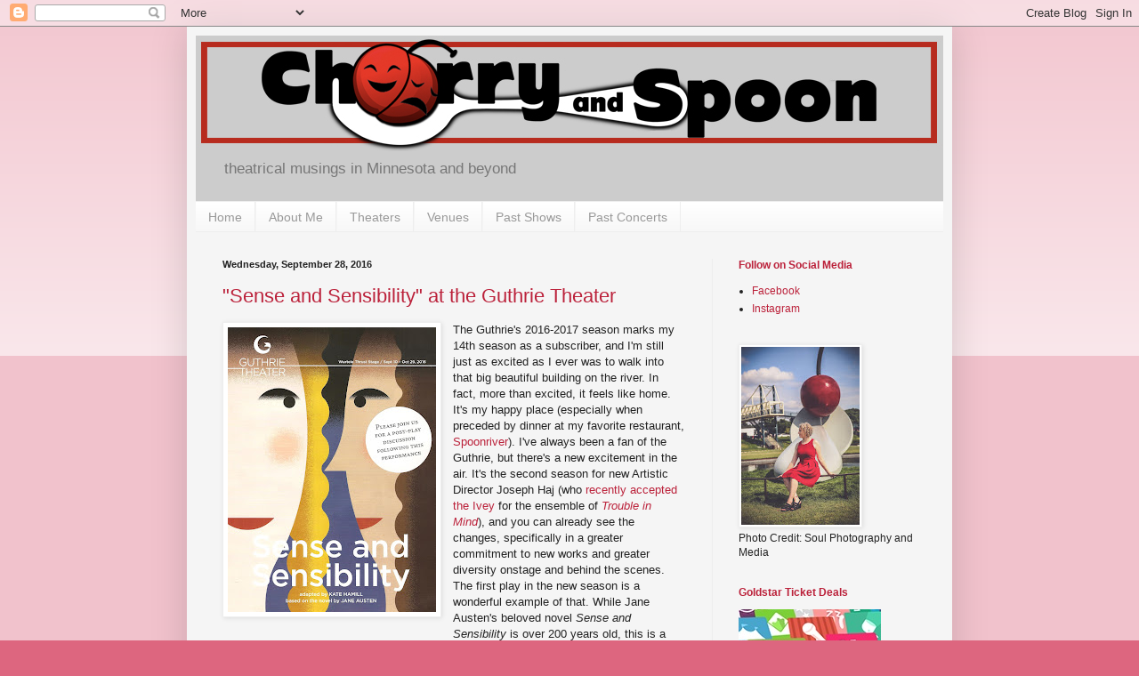

--- FILE ---
content_type: text/html; charset=UTF-8
request_url: http://www.cherryandspoon.com/2016/09/
body_size: 35545
content:
<!DOCTYPE html>
<html class='v2' dir='ltr' lang='en'>
<head>
<link href='https://www.blogger.com/static/v1/widgets/335934321-css_bundle_v2.css' rel='stylesheet' type='text/css'/>
<meta content='width=1100' name='viewport'/>
<meta content='text/html; charset=UTF-8' http-equiv='Content-Type'/>
<meta content='blogger' name='generator'/>
<link href='http://www.cherryandspoon.com/favicon.ico' rel='icon' type='image/x-icon'/>
<link href='http://www.cherryandspoon.com/2016/09/' rel='canonical'/>
<link rel="alternate" type="application/atom+xml" title="Cherry and Spoon - Atom" href="http://www.cherryandspoon.com/feeds/posts/default" />
<link rel="alternate" type="application/rss+xml" title="Cherry and Spoon - RSS" href="http://www.cherryandspoon.com/feeds/posts/default?alt=rss" />
<link rel="service.post" type="application/atom+xml" title="Cherry and Spoon - Atom" href="https://www.blogger.com/feeds/2620696251964783075/posts/default" />
<!--Can't find substitution for tag [blog.ieCssRetrofitLinks]-->
<meta content='http://www.cherryandspoon.com/2016/09/' property='og:url'/>
<meta content='Cherry and Spoon' property='og:title'/>
<meta content='theatrical musings in Minnesota and beyond' property='og:description'/>
<title>Cherry and Spoon: September 2016</title>
<style id='page-skin-1' type='text/css'><!--
/*
-----------------------------------------------
Blogger Template Style
Name:     Simple
Designer: Blogger
URL:      www.blogger.com
----------------------------------------------- */
/* Content
----------------------------------------------- */
body {
font: normal normal 12px 'Trebuchet MS', Trebuchet, sans-serif;;
color: #222222;
background: #dd667f none repeat scroll top left;
padding: 0 40px 40px 40px;
}
html body .region-inner {
min-width: 0;
max-width: 100%;
width: auto;
}
h2 {
font-size: 22px;
}
a:link {
text-decoration:none;
color: #bb213a;
}
a:visited {
text-decoration:none;
color: #888888;
}
a:hover {
text-decoration:underline;
color: #ff3243;
}
.body-fauxcolumn-outer .fauxcolumn-inner {
background: transparent url(https://resources.blogblog.com/blogblog/data/1kt/simple/body_gradient_tile_light.png) repeat scroll top left;
_background-image: none;
}
.body-fauxcolumn-outer .cap-top {
position: absolute;
z-index: 1;
height: 400px;
width: 100%;
}
.body-fauxcolumn-outer .cap-top .cap-left {
width: 100%;
background: transparent url(https://resources.blogblog.com/blogblog/data/1kt/simple/gradients_light.png) repeat-x scroll top left;
_background-image: none;
}
.content-outer {
-moz-box-shadow: 0 0 40px rgba(0, 0, 0, .15);
-webkit-box-shadow: 0 0 5px rgba(0, 0, 0, .15);
-goog-ms-box-shadow: 0 0 10px #333333;
box-shadow: 0 0 40px rgba(0, 0, 0, .15);
margin-bottom: 1px;
}
.content-inner {
padding: 10px 10px;
}
.content-inner {
background-color: #f5f5f5;
}
/* Header
----------------------------------------------- */
.header-outer {
background: #cccccc none repeat-x scroll 0 -400px;
_background-image: none;
}
.Header h1 {
font: normal bold 60px 'Trebuchet MS', Trebuchet, sans-serif;;
color: #bb3254;
text-shadow: -1px -1px 1px rgba(0, 0, 0, .2);
}
.Header h1 a {
color: #bb3254;
}
.Header .description {
font-size: 140%;
color: #777777;
}
.header-inner .Header .titlewrapper {
padding: 22px 30px;
}
.header-inner .Header .descriptionwrapper {
padding: 0 30px;
}
/* Tabs
----------------------------------------------- */
.tabs-inner .section:first-child {
border-top: 1px solid #eeeeee;
}
.tabs-inner .section:first-child ul {
margin-top: -1px;
border-top: 1px solid #eeeeee;
border-left: 0 solid #eeeeee;
border-right: 0 solid #eeeeee;
}
.tabs-inner .widget ul {
background: #f5f5f5 url(https://resources.blogblog.com/blogblog/data/1kt/simple/gradients_light.png) repeat-x scroll 0 -800px;
_background-image: none;
border-bottom: 1px solid #eeeeee;
margin-top: 0;
margin-left: -30px;
margin-right: -30px;
}
.tabs-inner .widget li a {
display: inline-block;
padding: .6em 1em;
font: normal normal 14px 'Trebuchet MS', Trebuchet, sans-serif;;
color: #999999;
border-left: 1px solid #f5f5f5;
border-right: 1px solid #eeeeee;
}
.tabs-inner .widget li:first-child a {
border-left: none;
}
.tabs-inner .widget li.selected a, .tabs-inner .widget li a:hover {
color: #000000;
background-color: #eeeeee;
text-decoration: none;
}
/* Columns
----------------------------------------------- */
.main-outer {
border-top: 0 solid #eeeeee;
}
.fauxcolumn-left-outer .fauxcolumn-inner {
border-right: 1px solid #eeeeee;
}
.fauxcolumn-right-outer .fauxcolumn-inner {
border-left: 1px solid #eeeeee;
}
/* Headings
----------------------------------------------- */
div.widget > h2,
div.widget h2.title {
margin: 0 0 1em 0;
font: normal bold 12px 'Trebuchet MS', Trebuchet, sans-serif;;
color: #bb213a;
}
/* Widgets
----------------------------------------------- */
.widget .zippy {
color: #999999;
text-shadow: 2px 2px 1px rgba(0, 0, 0, .1);
}
.widget .popular-posts ul {
list-style: none;
}
/* Posts
----------------------------------------------- */
h2.date-header {
font: normal bold 11px Arial, Tahoma, Helvetica, FreeSans, sans-serif;
}
.date-header span {
background-color: transparent;
color: #222222;
padding: inherit;
letter-spacing: inherit;
margin: inherit;
}
.main-inner {
padding-top: 30px;
padding-bottom: 30px;
}
.main-inner .column-center-inner {
padding: 0 15px;
}
.main-inner .column-center-inner .section {
margin: 0 15px;
}
.post {
margin: 0 0 25px 0;
}
h3.post-title, .comments h4 {
font: normal normal 22px 'Trebuchet MS', Trebuchet, sans-serif;;
margin: .75em 0 0;
}
.post-body {
font-size: 110%;
line-height: 1.4;
position: relative;
}
.post-body img, .post-body .tr-caption-container, .Profile img, .Image img,
.BlogList .item-thumbnail img {
padding: 2px;
background: #ffffff;
border: 1px solid #eeeeee;
-moz-box-shadow: 1px 1px 5px rgba(0, 0, 0, .1);
-webkit-box-shadow: 1px 1px 5px rgba(0, 0, 0, .1);
box-shadow: 1px 1px 5px rgba(0, 0, 0, .1);
}
.post-body img, .post-body .tr-caption-container {
padding: 5px;
}
.post-body .tr-caption-container {
color: #222222;
}
.post-body .tr-caption-container img {
padding: 0;
background: transparent;
border: none;
-moz-box-shadow: 0 0 0 rgba(0, 0, 0, .1);
-webkit-box-shadow: 0 0 0 rgba(0, 0, 0, .1);
box-shadow: 0 0 0 rgba(0, 0, 0, .1);
}
.post-header {
margin: 0 0 1.5em;
line-height: 1.6;
font-size: 90%;
}
.post-footer {
margin: 20px -2px 0;
padding: 5px 10px;
color: #666666;
background-color: #f9f9f9;
border-bottom: 1px solid #eeeeee;
line-height: 1.6;
font-size: 90%;
}
#comments .comment-author {
padding-top: 1.5em;
border-top: 1px solid #eeeeee;
background-position: 0 1.5em;
}
#comments .comment-author:first-child {
padding-top: 0;
border-top: none;
}
.avatar-image-container {
margin: .2em 0 0;
}
#comments .avatar-image-container img {
border: 1px solid #eeeeee;
}
/* Comments
----------------------------------------------- */
.comments .comments-content .icon.blog-author {
background-repeat: no-repeat;
background-image: url([data-uri]);
}
.comments .comments-content .loadmore a {
border-top: 1px solid #999999;
border-bottom: 1px solid #999999;
}
.comments .comment-thread.inline-thread {
background-color: #f9f9f9;
}
.comments .continue {
border-top: 2px solid #999999;
}
/* Accents
---------------------------------------------- */
.section-columns td.columns-cell {
border-left: 1px solid #eeeeee;
}
.blog-pager {
background: transparent none no-repeat scroll top center;
}
.blog-pager-older-link, .home-link,
.blog-pager-newer-link {
background-color: #f5f5f5;
padding: 5px;
}
.footer-outer {
border-top: 0 dashed #bbbbbb;
}
/* Mobile
----------------------------------------------- */
body.mobile  {
background-size: auto;
}
.mobile .body-fauxcolumn-outer {
background: transparent none repeat scroll top left;
}
.mobile .body-fauxcolumn-outer .cap-top {
background-size: 100% auto;
}
.mobile .content-outer {
-webkit-box-shadow: 0 0 3px rgba(0, 0, 0, .15);
box-shadow: 0 0 3px rgba(0, 0, 0, .15);
}
.mobile .tabs-inner .widget ul {
margin-left: 0;
margin-right: 0;
}
.mobile .post {
margin: 0;
}
.mobile .main-inner .column-center-inner .section {
margin: 0;
}
.mobile .date-header span {
padding: 0.1em 10px;
margin: 0 -10px;
}
.mobile h3.post-title {
margin: 0;
}
.mobile .blog-pager {
background: transparent none no-repeat scroll top center;
}
.mobile .footer-outer {
border-top: none;
}
.mobile .main-inner, .mobile .footer-inner {
background-color: #f5f5f5;
}
.mobile-index-contents {
color: #222222;
}
.mobile-link-button {
background-color: #bb213a;
}
.mobile-link-button a:link, .mobile-link-button a:visited {
color: #ffffff;
}
.mobile .tabs-inner .section:first-child {
border-top: none;
}
.mobile .tabs-inner .PageList .widget-content {
background-color: #eeeeee;
color: #000000;
border-top: 1px solid #eeeeee;
border-bottom: 1px solid #eeeeee;
}
.mobile .tabs-inner .PageList .widget-content .pagelist-arrow {
border-left: 1px solid #eeeeee;
}

--></style>
<style id='template-skin-1' type='text/css'><!--
body {
min-width: 860px;
}
.content-outer, .content-fauxcolumn-outer, .region-inner {
min-width: 860px;
max-width: 860px;
_width: 860px;
}
.main-inner .columns {
padding-left: 0px;
padding-right: 260px;
}
.main-inner .fauxcolumn-center-outer {
left: 0px;
right: 260px;
/* IE6 does not respect left and right together */
_width: expression(this.parentNode.offsetWidth -
parseInt("0px") -
parseInt("260px") + 'px');
}
.main-inner .fauxcolumn-left-outer {
width: 0px;
}
.main-inner .fauxcolumn-right-outer {
width: 260px;
}
.main-inner .column-left-outer {
width: 0px;
right: 100%;
margin-left: -0px;
}
.main-inner .column-right-outer {
width: 260px;
margin-right: -260px;
}
#layout {
min-width: 0;
}
#layout .content-outer {
min-width: 0;
width: 800px;
}
#layout .region-inner {
min-width: 0;
width: auto;
}
body#layout div.add_widget {
padding: 8px;
}
body#layout div.add_widget a {
margin-left: 32px;
}
--></style>
<script type='text/javascript'>
        (function(i,s,o,g,r,a,m){i['GoogleAnalyticsObject']=r;i[r]=i[r]||function(){
        (i[r].q=i[r].q||[]).push(arguments)},i[r].l=1*new Date();a=s.createElement(o),
        m=s.getElementsByTagName(o)[0];a.async=1;a.src=g;m.parentNode.insertBefore(a,m)
        })(window,document,'script','https://www.google-analytics.com/analytics.js','ga');
        ga('create', 'UA-43749006-1', 'auto', 'blogger');
        ga('blogger.send', 'pageview');
      </script>
<link href='https://www.blogger.com/dyn-css/authorization.css?targetBlogID=2620696251964783075&amp;zx=4e83ce12-b1ec-4f73-b4f0-f7faaa703f69' media='none' onload='if(media!=&#39;all&#39;)media=&#39;all&#39;' rel='stylesheet'/><noscript><link href='https://www.blogger.com/dyn-css/authorization.css?targetBlogID=2620696251964783075&amp;zx=4e83ce12-b1ec-4f73-b4f0-f7faaa703f69' rel='stylesheet'/></noscript>
<meta name='google-adsense-platform-account' content='ca-host-pub-1556223355139109'/>
<meta name='google-adsense-platform-domain' content='blogspot.com'/>

<!-- data-ad-client=ca-pub-1308941282969756 -->

</head>
<body class='loading variant-pale'>
<div class='navbar section' id='navbar' name='Navbar'><div class='widget Navbar' data-version='1' id='Navbar1'><script type="text/javascript">
    function setAttributeOnload(object, attribute, val) {
      if(window.addEventListener) {
        window.addEventListener('load',
          function(){ object[attribute] = val; }, false);
      } else {
        window.attachEvent('onload', function(){ object[attribute] = val; });
      }
    }
  </script>
<div id="navbar-iframe-container"></div>
<script type="text/javascript" src="https://apis.google.com/js/platform.js"></script>
<script type="text/javascript">
      gapi.load("gapi.iframes:gapi.iframes.style.bubble", function() {
        if (gapi.iframes && gapi.iframes.getContext) {
          gapi.iframes.getContext().openChild({
              url: 'https://www.blogger.com/navbar/2620696251964783075?origin\x3dhttp://www.cherryandspoon.com',
              where: document.getElementById("navbar-iframe-container"),
              id: "navbar-iframe"
          });
        }
      });
    </script><script type="text/javascript">
(function() {
var script = document.createElement('script');
script.type = 'text/javascript';
script.src = '//pagead2.googlesyndication.com/pagead/js/google_top_exp.js';
var head = document.getElementsByTagName('head')[0];
if (head) {
head.appendChild(script);
}})();
</script>
</div></div>
<div class='body-fauxcolumns'>
<div class='fauxcolumn-outer body-fauxcolumn-outer'>
<div class='cap-top'>
<div class='cap-left'></div>
<div class='cap-right'></div>
</div>
<div class='fauxborder-left'>
<div class='fauxborder-right'></div>
<div class='fauxcolumn-inner'>
</div>
</div>
<div class='cap-bottom'>
<div class='cap-left'></div>
<div class='cap-right'></div>
</div>
</div>
</div>
<div class='content'>
<div class='content-fauxcolumns'>
<div class='fauxcolumn-outer content-fauxcolumn-outer'>
<div class='cap-top'>
<div class='cap-left'></div>
<div class='cap-right'></div>
</div>
<div class='fauxborder-left'>
<div class='fauxborder-right'></div>
<div class='fauxcolumn-inner'>
</div>
</div>
<div class='cap-bottom'>
<div class='cap-left'></div>
<div class='cap-right'></div>
</div>
</div>
</div>
<div class='content-outer'>
<div class='content-cap-top cap-top'>
<div class='cap-left'></div>
<div class='cap-right'></div>
</div>
<div class='fauxborder-left content-fauxborder-left'>
<div class='fauxborder-right content-fauxborder-right'></div>
<div class='content-inner'>
<header>
<div class='header-outer'>
<div class='header-cap-top cap-top'>
<div class='cap-left'></div>
<div class='cap-right'></div>
</div>
<div class='fauxborder-left header-fauxborder-left'>
<div class='fauxborder-right header-fauxborder-right'></div>
<div class='region-inner header-inner'>
<div class='header section' id='header' name='Header'><div class='widget Header' data-version='1' id='Header1'>
<div id='header-inner'>
<a href='http://www.cherryandspoon.com/' style='display: block'>
<img alt='Cherry and Spoon' height='130px; ' id='Header1_headerimg' src='https://blogger.googleusercontent.com/img/b/R29vZ2xl/AVvXsEjeSklngmzSUBQ-r5X0-OrP62xk9nzzub5nGswqcfAgBXsFhQrE4AVY8Xc8bH0jMYqU94uqF1-BG4YN5BHql_OLv8QCWPDPXPL0KY86NyCAw0MnxUR_ggtG6Sdr1NbJcyv4Sxoj9VcmTl4/s1600/www_header.jpg' style='display: block' width='840px; '/>
</a>
<div class='descriptionwrapper'>
<p class='description'><span>theatrical musings in Minnesota and beyond</span></p>
</div>
</div>
</div></div>
</div>
</div>
<div class='header-cap-bottom cap-bottom'>
<div class='cap-left'></div>
<div class='cap-right'></div>
</div>
</div>
</header>
<div class='tabs-outer'>
<div class='tabs-cap-top cap-top'>
<div class='cap-left'></div>
<div class='cap-right'></div>
</div>
<div class='fauxborder-left tabs-fauxborder-left'>
<div class='fauxborder-right tabs-fauxborder-right'></div>
<div class='region-inner tabs-inner'>
<div class='tabs section' id='crosscol' name='Cross-Column'><div class='widget PageList' data-version='1' id='PageList1'>
<h2>Pages</h2>
<div class='widget-content'>
<ul>
<li>
<a href='http://www.cherryandspoon.com/'>Home</a>
</li>
<li>
<a href='http://www.cherryandspoon.com/p/about-me.html'>About Me</a>
</li>
<li>
<a href='http://www.cherryandspoon.com/p/theaters.html'>Theaters</a>
</li>
<li>
<a href='http://www.cherryandspoon.com/p/venues.html'>Venues</a>
</li>
<li>
<a href='http://www.cherryandspoon.com/p/past-shows.html'>Past Shows</a>
</li>
<li>
<a href='http://www.cherryandspoon.com/p/past-concerts.html'>Past Concerts</a>
</li>
</ul>
<div class='clear'></div>
</div>
</div></div>
<div class='tabs no-items section' id='crosscol-overflow' name='Cross-Column 2'></div>
</div>
</div>
<div class='tabs-cap-bottom cap-bottom'>
<div class='cap-left'></div>
<div class='cap-right'></div>
</div>
</div>
<div class='main-outer'>
<div class='main-cap-top cap-top'>
<div class='cap-left'></div>
<div class='cap-right'></div>
</div>
<div class='fauxborder-left main-fauxborder-left'>
<div class='fauxborder-right main-fauxborder-right'></div>
<div class='region-inner main-inner'>
<div class='columns fauxcolumns'>
<div class='fauxcolumn-outer fauxcolumn-center-outer'>
<div class='cap-top'>
<div class='cap-left'></div>
<div class='cap-right'></div>
</div>
<div class='fauxborder-left'>
<div class='fauxborder-right'></div>
<div class='fauxcolumn-inner'>
</div>
</div>
<div class='cap-bottom'>
<div class='cap-left'></div>
<div class='cap-right'></div>
</div>
</div>
<div class='fauxcolumn-outer fauxcolumn-left-outer'>
<div class='cap-top'>
<div class='cap-left'></div>
<div class='cap-right'></div>
</div>
<div class='fauxborder-left'>
<div class='fauxborder-right'></div>
<div class='fauxcolumn-inner'>
</div>
</div>
<div class='cap-bottom'>
<div class='cap-left'></div>
<div class='cap-right'></div>
</div>
</div>
<div class='fauxcolumn-outer fauxcolumn-right-outer'>
<div class='cap-top'>
<div class='cap-left'></div>
<div class='cap-right'></div>
</div>
<div class='fauxborder-left'>
<div class='fauxborder-right'></div>
<div class='fauxcolumn-inner'>
</div>
</div>
<div class='cap-bottom'>
<div class='cap-left'></div>
<div class='cap-right'></div>
</div>
</div>
<!-- corrects IE6 width calculation -->
<div class='columns-inner'>
<div class='column-center-outer'>
<div class='column-center-inner'>
<div class='main section' id='main' name='Main'><div class='widget Blog' data-version='1' id='Blog1'>
<div class='blog-posts hfeed'>

          <div class="date-outer">
        
<h2 class='date-header'><span>Wednesday, September 28, 2016</span></h2>

          <div class="date-posts">
        
<div class='post-outer'>
<div class='post hentry uncustomized-post-template' itemprop='blogPost' itemscope='itemscope' itemtype='http://schema.org/BlogPosting'>
<meta content='https://blogger.googleusercontent.com/img/b/R29vZ2xl/AVvXsEgS3Hh3oyjiiyQi5BVCPq5V1V9bp3G8E1BxW0z9_NdRtysC1QFlxKLoz8uBd7p1LisR3G1VGgHEBBkV02vJKWnbz9AHnlV2HxkKXdy1KLlldoILjcAzpU7HGF02uK5EA6TU6Y_j5xsi-GY/s320/ss.jpg' itemprop='image_url'/>
<meta content='2620696251964783075' itemprop='blogId'/>
<meta content='5680687471634884320' itemprop='postId'/>
<a name='5680687471634884320'></a>
<h3 class='post-title entry-title' itemprop='name'>
<a href='http://www.cherryandspoon.com/2016/09/sense-and-sensibility-at-guthrie-theater.html'>"Sense and Sensibility" at the Guthrie Theater</a>
</h3>
<div class='post-header'>
<div class='post-header-line-1'></div>
</div>
<div class='post-body entry-content' id='post-body-5680687471634884320' itemprop='description articleBody'>
<div class="separator" style="clear: both; text-align: center;">
<a href="https://blogger.googleusercontent.com/img/b/R29vZ2xl/AVvXsEgS3Hh3oyjiiyQi5BVCPq5V1V9bp3G8E1BxW0z9_NdRtysC1QFlxKLoz8uBd7p1LisR3G1VGgHEBBkV02vJKWnbz9AHnlV2HxkKXdy1KLlldoILjcAzpU7HGF02uK5EA6TU6Y_j5xsi-GY/s1600/ss.jpg" imageanchor="1" style="clear: left; float: left; margin-bottom: 1em; margin-right: 1em;"><img border="0" height="320" src="https://blogger.googleusercontent.com/img/b/R29vZ2xl/AVvXsEgS3Hh3oyjiiyQi5BVCPq5V1V9bp3G8E1BxW0z9_NdRtysC1QFlxKLoz8uBd7p1LisR3G1VGgHEBBkV02vJKWnbz9AHnlV2HxkKXdy1KLlldoILjcAzpU7HGF02uK5EA6TU6Y_j5xsi-GY/s320/ss.jpg" width="234"></a></div>
The Guthrie&#39;s 2016-2017 season marks my 14th season as a subscriber, and I&#39;m still just as excited as I ever was to walk into that big beautiful building on the river. In fact, more than excited, it feels like home. It&#39;s my happy place (especially when preceded by dinner at my favorite restaurant, <a href="http://spoonriver.com/" target="_blank">Spoonriver</a>). I&#39;ve always been a fan of the Guthrie, but there&#39;s a new excitement in the air. It&#39;s the second season for new Artistic Director Joseph Haj (who <a href="http://www.cherryandspoon.com/2016/09/the-2016-ivey-awards-at-state-theatre.html" target="_blank">recently accepted the Ivey</a> for the ensemble of <i><a href="http://www.cherryandspoon.com/2016/05/trouble-in-mind-at-guthrie-theater.html" target="_blank">Trouble in Mind</a></i>), and you can already see the changes, specifically in a greater commitment to new works and greater diversity onstage and behind the scenes. The first play in the new season is a wonderful example of that. While Jane Austen&#39;s beloved novel <i>Sense and Sensibility</i> is over 200 years old, this is a brand new adaptation that tells the story with a freshness and drive that makes it feel new. And by the way, the playwright is a woman, a young woman, an actress, who played the role of Marianne in her adaptation off Broadway. <a href="http://www.guthrietheater.org/plays_events/plays/sense_and_sensibility" target="_blank">The Guthrie&#39;s production</a> is directed by a woman (Sarah Rasmussen, herself an exciting new Artistic Director over at the Jungle), with scenic and costume design by a woman, and featuring a cast that is two-thirds women and ethnically diverse. That is reason for excitement indeed, especially when the end product is this delightful.<br>
<div style='clear: both;'></div>
</div>
<div class='jump-link'>
<a href='http://www.cherryandspoon.com/2016/09/sense-and-sensibility-at-guthrie-theater.html#more' title='"Sense and Sensibility" at the Guthrie Theater'>Read more &#187;</a>
</div>
<div class='post-footer'>
<div class='post-footer-line post-footer-line-1'>
<span class='post-author vcard'>
</span>
<span class='post-timestamp'>
</span>
<span class='post-comment-link'>
</span>
<span class='post-icons'>
<span class='item-control blog-admin pid-619893995'>
<a href='https://www.blogger.com/post-edit.g?blogID=2620696251964783075&postID=5680687471634884320&from=pencil' title='Edit Post'>
<img alt='' class='icon-action' height='18' src='https://resources.blogblog.com/img/icon18_edit_allbkg.gif' width='18'/>
</a>
</span>
</span>
<div class='post-share-buttons goog-inline-block'>
<a class='goog-inline-block share-button sb-email' href='https://www.blogger.com/share-post.g?blogID=2620696251964783075&postID=5680687471634884320&target=email' target='_blank' title='Email This'><span class='share-button-link-text'>Email This</span></a><a class='goog-inline-block share-button sb-blog' href='https://www.blogger.com/share-post.g?blogID=2620696251964783075&postID=5680687471634884320&target=blog' onclick='window.open(this.href, "_blank", "height=270,width=475"); return false;' target='_blank' title='BlogThis!'><span class='share-button-link-text'>BlogThis!</span></a><a class='goog-inline-block share-button sb-twitter' href='https://www.blogger.com/share-post.g?blogID=2620696251964783075&postID=5680687471634884320&target=twitter' target='_blank' title='Share to X'><span class='share-button-link-text'>Share to X</span></a><a class='goog-inline-block share-button sb-facebook' href='https://www.blogger.com/share-post.g?blogID=2620696251964783075&postID=5680687471634884320&target=facebook' onclick='window.open(this.href, "_blank", "height=430,width=640"); return false;' target='_blank' title='Share to Facebook'><span class='share-button-link-text'>Share to Facebook</span></a><a class='goog-inline-block share-button sb-pinterest' href='https://www.blogger.com/share-post.g?blogID=2620696251964783075&postID=5680687471634884320&target=pinterest' target='_blank' title='Share to Pinterest'><span class='share-button-link-text'>Share to Pinterest</span></a>
</div>
</div>
<div class='post-footer-line post-footer-line-2'>
<span class='post-labels'>
Labels:
<a href='http://www.cherryandspoon.com/search/label/Alejandra%20Escalante' rel='tag'>Alejandra Escalante</a>,
<a href='http://www.cherryandspoon.com/search/label/Ariel%20Dorfman' rel='tag'>Ariel Dorfman</a>,
<a href='http://www.cherryandspoon.com/search/label/Guthrie%20Theater' rel='tag'>Guthrie Theater</a>,
<a href='http://www.cherryandspoon.com/search/label/Jane%20Austen' rel='tag'>Jane Austen</a>,
<a href='http://www.cherryandspoon.com/search/label/John%20Catron' rel='tag'>John Catron</a>,
<a href='http://www.cherryandspoon.com/search/label/Jolly%20Abraham' rel='tag'>Jolly Abraham</a>,
<a href='http://www.cherryandspoon.com/search/label/Kate%20Hamill' rel='tag'>Kate Hamill</a>,
<a href='http://www.cherryandspoon.com/search/label/Kris%20Nelson' rel='tag'>Kris Nelson</a>,
<a href='http://www.cherryandspoon.com/search/label/Remy%20Auberjonois' rel='tag'>Remy Auberjonois</a>,
<a href='http://www.cherryandspoon.com/search/label/Sally%20Wingert' rel='tag'>Sally Wingert</a>,
<a href='http://www.cherryandspoon.com/search/label/Sarah%20Rasmussen' rel='tag'>Sarah Rasmussen</a>,
<a href='http://www.cherryandspoon.com/search/label/Sense%20and%20Sensibility' rel='tag'>Sense and Sensibility</a>,
<a href='http://www.cherryandspoon.com/search/label/Torsten%20Johnson' rel='tag'>Torsten Johnson</a>
</span>
</div>
<div class='post-footer-line post-footer-line-3'>
<span class='post-location'>
</span>
</div>
</div>
</div>
</div>
<div class='inline-ad'>
<script type="text/javascript">
    google_ad_client = "ca-pub-1308941282969756";
    google_ad_host = "ca-host-pub-1556223355139109";
    google_ad_host_channel = "L0007";
    google_ad_slot = "8468389451";
    google_ad_width = 300;
    google_ad_height = 250;
</script>
<!-- cherryandspoon_main_Blog1_300x250_as -->
<script type="text/javascript"
src="//pagead2.googlesyndication.com/pagead/show_ads.js">
</script>
</div>

          </div></div>
        

          <div class="date-outer">
        
<h2 class='date-header'><span>Monday, September 26, 2016</span></h2>

          <div class="date-posts">
        
<div class='post-outer'>
<div class='post hentry uncustomized-post-template' itemprop='blogPost' itemscope='itemscope' itemtype='http://schema.org/BlogPosting'>
<meta content='https://blogger.googleusercontent.com/img/b/R29vZ2xl/AVvXsEhdnk-mqMIQkuFyl662XA6FGxXWrRyWGrdqdNUor0Ru9r4jUoSCsFKB4miMj1BlSB7TfI0B6plu4-C2SUe8iDLqbf328OdN-RsAisDgK6awvjVRDNMvSTKg8NfxtafJgw6H8lFmSDX4A24/s320/ragtime.jpg' itemprop='image_url'/>
<meta content='2620696251964783075' itemprop='blogId'/>
<meta content='4878087404268522096' itemprop='postId'/>
<a name='4878087404268522096'></a>
<h3 class='post-title entry-title' itemprop='name'>
<a href='http://www.cherryandspoon.com/2016/09/ragtime-by-theater-latte-da-at-ritz.html'>"Ragtime" by Theater Latte Da at the Ritz Theater</a>
</h3>
<div class='post-header'>
<div class='post-header-line-1'></div>
</div>
<div class='post-body entry-content' id='post-body-4878087404268522096' itemprop='description articleBody'>
<a href="https://blogger.googleusercontent.com/img/b/R29vZ2xl/AVvXsEhdnk-mqMIQkuFyl662XA6FGxXWrRyWGrdqdNUor0Ru9r4jUoSCsFKB4miMj1BlSB7TfI0B6plu4-C2SUe8iDLqbf328OdN-RsAisDgK6awvjVRDNMvSTKg8NfxtafJgw6H8lFmSDX4A24/s1600/ragtime.jpg" imageanchor="1" style="clear: right; float: right; margin-bottom: 1em; margin-left: 1em;"><img border="0" height="320" src="https://blogger.googleusercontent.com/img/b/R29vZ2xl/AVvXsEhdnk-mqMIQkuFyl662XA6FGxXWrRyWGrdqdNUor0Ru9r4jUoSCsFKB4miMj1BlSB7TfI0B6plu4-C2SUe8iDLqbf328OdN-RsAisDgK6awvjVRDNMvSTKg8NfxtafJgw6H8lFmSDX4A24/s320/ragtime.jpg" width="230"></a><a href="http://www.theaterlatteda.com/ragtime/" target="_blank">Theater Latte Da</a> is opening their 19th season (and their first season in their new home, the Ritz Theater in NE Minneapolis, where they have been in residence for a few years but only recently purchased) with a Tony-winning musical written nearly 20 years ago, set 110 years in the past, that is perhaps the most timely and relevant musical for the America we&#39;re living in now. <i>Ragtime</i> (book by Terrence McNally, music by Stephen Flaherty, lyrics by Lynn Ahrens) deals with the two biggest social issues of the day - anti-immigrant sentiment and racism (not to mention issues of class and gender). Based on the&#160;<a href="http://en.wikipedia.org/wiki/Ragtime_(novel)" target="_blank">1975 novel by E.L. Doctorow</a>, <i>Ragtime</i> explores the tension that arose from the clash of cultures in New York City in the early 20th Century. When viewed through the lens of the present time, in which black men are repeatedly killed for no reason other than the color of their skin, the clothing they&#39;re wearing, or being in the wrong place at the wrong time, and businesses in our own small towns put up signs that say &quot;no Muslims allowed,&quot; this already powerful story, beautifully told through words, characters, and music, becomes even more meaningful and important. Director Peter Rothstein and his incomparable team of actors, singers, musicians, and designers have brought this story to life in a way that&#39;s aesthetically pleasing, highly entertaining and engaging, and most importantly, clearly delineates the parallels with our own world.<br>
<div style='clear: both;'></div>
</div>
<div class='jump-link'>
<a href='http://www.cherryandspoon.com/2016/09/ragtime-by-theater-latte-da-at-ritz.html#more' title='"Ragtime" by Theater Latte Da at the Ritz Theater'>Read more &#187;</a>
</div>
<div class='post-footer'>
<div class='post-footer-line post-footer-line-1'>
<span class='post-author vcard'>
</span>
<span class='post-timestamp'>
</span>
<span class='post-comment-link'>
</span>
<span class='post-icons'>
<span class='item-control blog-admin pid-619893995'>
<a href='https://www.blogger.com/post-edit.g?blogID=2620696251964783075&postID=4878087404268522096&from=pencil' title='Edit Post'>
<img alt='' class='icon-action' height='18' src='https://resources.blogblog.com/img/icon18_edit_allbkg.gif' width='18'/>
</a>
</span>
</span>
<div class='post-share-buttons goog-inline-block'>
<a class='goog-inline-block share-button sb-email' href='https://www.blogger.com/share-post.g?blogID=2620696251964783075&postID=4878087404268522096&target=email' target='_blank' title='Email This'><span class='share-button-link-text'>Email This</span></a><a class='goog-inline-block share-button sb-blog' href='https://www.blogger.com/share-post.g?blogID=2620696251964783075&postID=4878087404268522096&target=blog' onclick='window.open(this.href, "_blank", "height=270,width=475"); return false;' target='_blank' title='BlogThis!'><span class='share-button-link-text'>BlogThis!</span></a><a class='goog-inline-block share-button sb-twitter' href='https://www.blogger.com/share-post.g?blogID=2620696251964783075&postID=4878087404268522096&target=twitter' target='_blank' title='Share to X'><span class='share-button-link-text'>Share to X</span></a><a class='goog-inline-block share-button sb-facebook' href='https://www.blogger.com/share-post.g?blogID=2620696251964783075&postID=4878087404268522096&target=facebook' onclick='window.open(this.href, "_blank", "height=430,width=640"); return false;' target='_blank' title='Share to Facebook'><span class='share-button-link-text'>Share to Facebook</span></a><a class='goog-inline-block share-button sb-pinterest' href='https://www.blogger.com/share-post.g?blogID=2620696251964783075&postID=4878087404268522096&target=pinterest' target='_blank' title='Share to Pinterest'><span class='share-button-link-text'>Share to Pinterest</span></a>
</div>
</div>
<div class='post-footer-line post-footer-line-2'>
<span class='post-labels'>
Labels:
<a href='http://www.cherryandspoon.com/search/label/Benjamin%20Dutcher' rel='tag'>Benjamin Dutcher</a>,
<a href='http://www.cherryandspoon.com/search/label/Britta%20Ollmann' rel='tag'>Britta Ollmann</a>,
<a href='http://www.cherryandspoon.com/search/label/Daniel%20S.%20Hines' rel='tag'>Daniel S. Hines</a>,
<a href='http://www.cherryandspoon.com/search/label/David%20L.%20Murray%20Jr' rel='tag'>David L. Murray Jr</a>,
<a href='http://www.cherryandspoon.com/search/label/Debra%20Berger' rel='tag'>Debra Berger</a>,
<a href='http://www.cherryandspoon.com/search/label/Denise%20Prosek' rel='tag'>Denise Prosek</a>,
<a href='http://www.cherryandspoon.com/search/label/Peter%20Rothstein' rel='tag'>Peter Rothstein</a>,
<a href='http://www.cherryandspoon.com/search/label/Ragtime' rel='tag'>Ragtime</a>,
<a href='http://www.cherryandspoon.com/search/label/Riley%20McNutt' rel='tag'>Riley McNutt</a>,
<a href='http://www.cherryandspoon.com/search/label/Ritz%20Theater' rel='tag'>Ritz Theater</a>,
<a href='http://www.cherryandspoon.com/search/label/Sasha%20Andreev' rel='tag'>Sasha Andreev</a>,
<a href='http://www.cherryandspoon.com/search/label/Theater%20Latte%20Da' rel='tag'>Theater Latte Da</a>,
<a href='http://www.cherryandspoon.com/search/label/Traci%20Allen' rel='tag'>Traci Allen</a>
</span>
</div>
<div class='post-footer-line post-footer-line-3'>
<span class='post-location'>
</span>
</div>
</div>
</div>
</div>
<div class='inline-ad'>
<script type="text/javascript">
    google_ad_client = "ca-pub-1308941282969756";
    google_ad_host = "ca-host-pub-1556223355139109";
    google_ad_host_channel = "L0007";
    google_ad_slot = "8468389451";
    google_ad_width = 300;
    google_ad_height = 250;
</script>
<!-- cherryandspoon_main_Blog1_300x250_as -->
<script type="text/javascript"
src="//pagead2.googlesyndication.com/pagead/show_ads.js">
</script>
</div>
<div class='post-outer'>
<div class='post hentry uncustomized-post-template' itemprop='blogPost' itemscope='itemscope' itemtype='http://schema.org/BlogPosting'>
<meta content='https://blogger.googleusercontent.com/img/b/R29vZ2xl/AVvXsEjiYNyluO2OLzeQnjROi_dHTawHq8sH-ngEMtsgrPKYQWbXgMWEF5g3kFMpGM0AVfzS1uAuo_3C4xDSHTd5SgQn1rXo4rDJFYj5OIPSDDu_K3La01_ECUCvwScESCqHUYovgCh93XHyu0w/s320/liar.jpg' itemprop='image_url'/>
<meta content='2620696251964783075' itemprop='blogId'/>
<meta content='7338957679530667325' itemprop='postId'/>
<a name='7338957679530667325'></a>
<h3 class='post-title entry-title' itemprop='name'>
<a href='http://www.cherryandspoon.com/2016/09/the-liar-at-park-square-theatre.html'>"The Liar" at Park Square Theatre</a>
</h3>
<div class='post-header'>
<div class='post-header-line-1'></div>
</div>
<div class='post-body entry-content' id='post-body-7338957679530667325' itemprop='description articleBody'>
<div class="separator" style="clear: both; text-align: center;">
<a href="https://blogger.googleusercontent.com/img/b/R29vZ2xl/AVvXsEjiYNyluO2OLzeQnjROi_dHTawHq8sH-ngEMtsgrPKYQWbXgMWEF5g3kFMpGM0AVfzS1uAuo_3C4xDSHTd5SgQn1rXo4rDJFYj5OIPSDDu_K3La01_ECUCvwScESCqHUYovgCh93XHyu0w/s1600/liar.jpg" imageanchor="1" style="clear: left; float: left; margin-bottom: 1em; margin-right: 1em;"><img border="0" height="320" src="https://blogger.googleusercontent.com/img/b/R29vZ2xl/AVvXsEjiYNyluO2OLzeQnjROi_dHTawHq8sH-ngEMtsgrPKYQWbXgMWEF5g3kFMpGM0AVfzS1uAuo_3C4xDSHTd5SgQn1rXo4rDJFYj5OIPSDDu_K3La01_ECUCvwScESCqHUYovgCh93XHyu0w/s320/liar.jpg" width="204"></a></div>
Playwright David Ives&#39; adaptation of the 17th Century French farce <i>The Liar</i>, <a href="http://parksquaretheatre.org/box-office/shows/2016-17/the-liar-2/" target="_blank">now playing at Park Square Theater</a>,&#160;is a like a Shakespearean mistaken identity comedy (two women are mistaken for each other, and there are twins) mixed with a bit of Jane Austen (it&#39;s all about who marries whom and what they can offer), told with a sort of <i>Spamalot </i>wackiness, but instead of music there is rhyme. Sure the plot is sort of sexist (a man woos a woman he barely knows, then quickly switches to another woman he barely knows, and the women only care about getting married), but that blow is somewhat softened by the casting of a woman in as the most offending man, the titular liar. And the silly plot is just a frame upon which to hang the clever and beautiful pentameters and the hilarious performances by this fantastic eight-person cast.<br>
<div style='clear: both;'></div>
</div>
<div class='jump-link'>
<a href='http://www.cherryandspoon.com/2016/09/the-liar-at-park-square-theatre.html#more' title='"The Liar" at Park Square Theatre'>Read more &#187;</a>
</div>
<div class='post-footer'>
<div class='post-footer-line post-footer-line-1'>
<span class='post-author vcard'>
</span>
<span class='post-timestamp'>
</span>
<span class='post-comment-link'>
</span>
<span class='post-icons'>
<span class='item-control blog-admin pid-619893995'>
<a href='https://www.blogger.com/post-edit.g?blogID=2620696251964783075&postID=7338957679530667325&from=pencil' title='Edit Post'>
<img alt='' class='icon-action' height='18' src='https://resources.blogblog.com/img/icon18_edit_allbkg.gif' width='18'/>
</a>
</span>
</span>
<div class='post-share-buttons goog-inline-block'>
<a class='goog-inline-block share-button sb-email' href='https://www.blogger.com/share-post.g?blogID=2620696251964783075&postID=7338957679530667325&target=email' target='_blank' title='Email This'><span class='share-button-link-text'>Email This</span></a><a class='goog-inline-block share-button sb-blog' href='https://www.blogger.com/share-post.g?blogID=2620696251964783075&postID=7338957679530667325&target=blog' onclick='window.open(this.href, "_blank", "height=270,width=475"); return false;' target='_blank' title='BlogThis!'><span class='share-button-link-text'>BlogThis!</span></a><a class='goog-inline-block share-button sb-twitter' href='https://www.blogger.com/share-post.g?blogID=2620696251964783075&postID=7338957679530667325&target=twitter' target='_blank' title='Share to X'><span class='share-button-link-text'>Share to X</span></a><a class='goog-inline-block share-button sb-facebook' href='https://www.blogger.com/share-post.g?blogID=2620696251964783075&postID=7338957679530667325&target=facebook' onclick='window.open(this.href, "_blank", "height=430,width=640"); return false;' target='_blank' title='Share to Facebook'><span class='share-button-link-text'>Share to Facebook</span></a><a class='goog-inline-block share-button sb-pinterest' href='https://www.blogger.com/share-post.g?blogID=2620696251964783075&postID=7338957679530667325&target=pinterest' target='_blank' title='Share to Pinterest'><span class='share-button-link-text'>Share to Pinterest</span></a>
</div>
</div>
<div class='post-footer-line post-footer-line-2'>
<span class='post-labels'>
Labels:
<a href='http://www.cherryandspoon.com/search/label/David%20Ives' rel='tag'>David Ives</a>,
<a href='http://www.cherryandspoon.com/search/label/Doug%20Scholz-Carlson' rel='tag'>Doug Scholz-Carlson</a>,
<a href='http://www.cherryandspoon.com/search/label/Eli%20Schlatter' rel='tag'>Eli Schlatter</a>,
<a href='http://www.cherryandspoon.com/search/label/India%20Gurley' rel='tag'>India Gurley</a>,
<a href='http://www.cherryandspoon.com/search/label/JuCoby%20Johnson' rel='tag'>JuCoby Johnson</a>,
<a href='http://www.cherryandspoon.com/search/label/Michael%20Ooms' rel='tag'>Michael Ooms</a>,
<a href='http://www.cherryandspoon.com/search/label/Park%20Square%20Theatre' rel='tag'>Park Square Theatre</a>,
<a href='http://www.cherryandspoon.com/search/label/Rex%20Isom%20Jr' rel='tag'>Rex Isom Jr</a>,
<a href='http://www.cherryandspoon.com/search/label/Sara%20Richardson' rel='tag'>Sara Richardson</a>,
<a href='http://www.cherryandspoon.com/search/label/Sh%C3%A1%20Cage' rel='tag'>Shá Cage</a>,
<a href='http://www.cherryandspoon.com/search/label/Shanan%20Custer' rel='tag'>Shanan Custer</a>,
<a href='http://www.cherryandspoon.com/search/label/The%20Liar' rel='tag'>The Liar</a>,
<a href='http://www.cherryandspoon.com/search/label/Zach%20Curtis' rel='tag'>Zach Curtis</a>
</span>
</div>
<div class='post-footer-line post-footer-line-3'>
<span class='post-location'>
</span>
</div>
</div>
</div>
</div>

          </div></div>
        

          <div class="date-outer">
        
<h2 class='date-header'><span>Saturday, September 24, 2016</span></h2>

          <div class="date-posts">
        
<div class='post-outer'>
<div class='post hentry uncustomized-post-template' itemprop='blogPost' itemscope='itemscope' itemtype='http://schema.org/BlogPosting'>
<meta content='https://blogger.googleusercontent.com/img/b/R29vZ2xl/AVvXsEgdttxzDyZKPa12TwPQbfsoC6_cPxXDyqwxWKmBRMdvycYCQ-CstWwkU_lUhKVoVSYSntn-PWINARKw7ND1D6nIX37_YbjY7sfhWqvK6r3v-YTgvCGVPDimmRXFxPKKeIyy8or6i6odlm8/s320/rebels.jpg' itemprop='image_url'/>
<meta content='2620696251964783075' itemprop='blogId'/>
<meta content='1805014880675757485' itemprop='postId'/>
<a name='1805014880675757485'></a>
<h3 class='post-title entry-title' itemprop='name'>
<a href='http://www.cherryandspoon.com/2016/09/broadway-songbook-rebels-on-broadway-at.html'>"Broadway Songbook: Rebels! On Broadway" at the Ordway Concert Hall</a>
</h3>
<div class='post-header'>
<div class='post-header-line-1'></div>
</div>
<div class='post-body entry-content' id='post-body-1805014880675757485' itemprop='description articleBody'>
<div class="separator" style="clear: both; text-align: center;">
<a href="https://blogger.googleusercontent.com/img/b/R29vZ2xl/AVvXsEgdttxzDyZKPa12TwPQbfsoC6_cPxXDyqwxWKmBRMdvycYCQ-CstWwkU_lUhKVoVSYSntn-PWINARKw7ND1D6nIX37_YbjY7sfhWqvK6r3v-YTgvCGVPDimmRXFxPKKeIyy8or6i6odlm8/s1600/rebels.jpg" imageanchor="1" style="clear: right; float: right; margin-bottom: 1em; margin-left: 1em;"><img border="0" height="320" src="https://blogger.googleusercontent.com/img/b/R29vZ2xl/AVvXsEgdttxzDyZKPa12TwPQbfsoC6_cPxXDyqwxWKmBRMdvycYCQ-CstWwkU_lUhKVoVSYSntn-PWINARKw7ND1D6nIX37_YbjY7sfhWqvK6r3v-YTgvCGVPDimmRXFxPKKeIyy8or6i6odlm8/s320/rebels.jpg" width="204"></a></div>
Now in its 6th season, the Ordway&#39;s <i>Broadway Songbook</i> series is a unique opportunity to learn about the history of American musical theater (my favorite topic) while being entertained by fabulous performances by some of the Twin Cities&#39; top music-theater talent. <a href="http://www.cherryandspoon.com/search/label/Broadway%20Songbook" target="_blank">I&#39;ve attended nearly every installment of the series</a> (except when they&#39;ve inconveniently scheduled them for when I&#39;m out of town), with topics ranging from composers like <a href="http://www.cherryandspoon.com/2011/09/broadway-songbook-words-and-music-of.html" target="_blank">Irving Berlin</a> and <a href="http://www.cherryandspoon.com/2013/04/broadway-songbook-words-and-music-of.html" target="_blank">Cole Porter</a>, to themes like <a href="http://www.cherryandspoon.com/2014/08/broadway-songbook-first-100-years-of.html" target="_blank">the first 100 years</a> and <a href="http://www.cherryandspoon.com/2015/04/broadway-songbook-rock-roll-on-broadway.html" target="_blank">Rock and Roll</a>. This is another theme-based Songbook: &quot;Rebels! On Broadway.&quot; A more apt title would be &quot;21st Century Rebels,&quot; as all but one of the musicals featured debuted in the 21st Century. But it&#39;s wise to limit the scope, because as host and co-writer James Rocco says, American musical theater began with rebels, and all major strides forward were made by rebels. Even Rodgers and Hammerstein were rebels when they began (a musical with a serious plot?!), and I can&#39;t think of a more rebellious act than burning a draft card onstage in 1967, which <i><a href="http://www.cherryandspoon.com/search/label/Hair" target="_blank">Hair</a> </i>did every night. But the best part about focusing on recent Broadway rebels is that it provides an excuse for performances of not one, not two, but three songs from the biggest Broadway hit in decades - <i><a href="http://www.cherryandspoon.com/2015/11/hamiltonat-richard-rodgers-theatre-on.html" target="_blank">Hamilton</a></i>. That alone is worth the price of admission, but you also get lots of other great songs and stories in another fantastic installment of the <i>Broadway Songbook</i> series.<br>
<div style='clear: both;'></div>
</div>
<div class='jump-link'>
<a href='http://www.cherryandspoon.com/2016/09/broadway-songbook-rebels-on-broadway-at.html#more' title='"Broadway Songbook: Rebels! On Broadway" at the Ordway Concert Hall'>Read more &#187;</a>
</div>
<div class='post-footer'>
<div class='post-footer-line post-footer-line-1'>
<span class='post-author vcard'>
</span>
<span class='post-timestamp'>
</span>
<span class='post-comment-link'>
</span>
<span class='post-icons'>
<span class='item-control blog-admin pid-619893995'>
<a href='https://www.blogger.com/post-edit.g?blogID=2620696251964783075&postID=1805014880675757485&from=pencil' title='Edit Post'>
<img alt='' class='icon-action' height='18' src='https://resources.blogblog.com/img/icon18_edit_allbkg.gif' width='18'/>
</a>
</span>
</span>
<div class='post-share-buttons goog-inline-block'>
<a class='goog-inline-block share-button sb-email' href='https://www.blogger.com/share-post.g?blogID=2620696251964783075&postID=1805014880675757485&target=email' target='_blank' title='Email This'><span class='share-button-link-text'>Email This</span></a><a class='goog-inline-block share-button sb-blog' href='https://www.blogger.com/share-post.g?blogID=2620696251964783075&postID=1805014880675757485&target=blog' onclick='window.open(this.href, "_blank", "height=270,width=475"); return false;' target='_blank' title='BlogThis!'><span class='share-button-link-text'>BlogThis!</span></a><a class='goog-inline-block share-button sb-twitter' href='https://www.blogger.com/share-post.g?blogID=2620696251964783075&postID=1805014880675757485&target=twitter' target='_blank' title='Share to X'><span class='share-button-link-text'>Share to X</span></a><a class='goog-inline-block share-button sb-facebook' href='https://www.blogger.com/share-post.g?blogID=2620696251964783075&postID=1805014880675757485&target=facebook' onclick='window.open(this.href, "_blank", "height=430,width=640"); return false;' target='_blank' title='Share to Facebook'><span class='share-button-link-text'>Share to Facebook</span></a><a class='goog-inline-block share-button sb-pinterest' href='https://www.blogger.com/share-post.g?blogID=2620696251964783075&postID=1805014880675757485&target=pinterest' target='_blank' title='Share to Pinterest'><span class='share-button-link-text'>Share to Pinterest</span></a>
</div>
</div>
<div class='post-footer-line post-footer-line-2'>
<span class='post-labels'>
Labels:
<a href='http://www.cherryandspoon.com/search/label/Brianna%20Graham' rel='tag'>Brianna Graham</a>,
<a href='http://www.cherryandspoon.com/search/label/Broadway%20Songbook' rel='tag'>Broadway Songbook</a>,
<a href='http://www.cherryandspoon.com/search/label/Caroline%20Innerbichler' rel='tag'>Caroline Innerbichler</a>,
<a href='http://www.cherryandspoon.com/search/label/Hope%20Nordquist' rel='tag'>Hope Nordquist</a>,
<a href='http://www.cherryandspoon.com/search/label/James%20Rocco' rel='tag'>James Rocco</a>,
<a href='http://www.cherryandspoon.com/search/label/Julius%20Collins%20III' rel='tag'>Julius Collins III</a>,
<a href='http://www.cherryandspoon.com/search/label/Ordway%20Center' rel='tag'>Ordway Center</a>,
<a href='http://www.cherryandspoon.com/search/label/Raymond%20Berg' rel='tag'>Raymond Berg</a>,
<a href='http://www.cherryandspoon.com/search/label/Reid%20Harmsen' rel='tag'>Reid Harmsen</a>,
<a href='http://www.cherryandspoon.com/search/label/Rudolph%20Searles%20III' rel='tag'>Rudolph Searles III</a>,
<a href='http://www.cherryandspoon.com/search/label/Wes%20Mouri' rel='tag'>Wes Mouri</a>
</span>
</div>
<div class='post-footer-line post-footer-line-3'>
<span class='post-location'>
</span>
</div>
</div>
</div>
</div>

          </div></div>
        

          <div class="date-outer">
        
<h2 class='date-header'><span>Friday, September 23, 2016</span></h2>

          <div class="date-posts">
        
<div class='post-outer'>
<div class='post hentry uncustomized-post-template' itemprop='blogPost' itemscope='itemscope' itemtype='http://schema.org/BlogPosting'>
<meta content='https://blogger.googleusercontent.com/img/b/R29vZ2xl/AVvXsEh9B04qHCxl5gcO32Yh5Kc-D3S5ShJZvOsevaTJtt3IulnvOHPUltRjsnVjCnK35ZYMHhielcTqjS4xd0sbf4xykHIKHktgU8Hsywh_ctlC4Iy_Z39CPBYa5MMYCqtDv2n6hFTuQliTXiI/s320/wfwfg2.jpg' itemprop='image_url'/>
<meta content='2620696251964783075' itemprop='blogId'/>
<meta content='3727853549085241822' itemprop='postId'/>
<a name='3727853549085241822'></a>
<h3 class='post-title entry-title' itemprop='name'>
<a href='http://www.cherryandspoon.com/2016/09/waiting-for-waiting-for-godot-by.html'>"Waiting for Waiting for Godot" by Loudmouth Collective at Open Eye Figure Theatre</a>
</h3>
<div class='post-header'>
<div class='post-header-line-1'></div>
</div>
<div class='post-body entry-content' id='post-body-3727853549085241822' itemprop='description articleBody'>
<div class="separator" style="clear: both; text-align: center;">
<a href="https://blogger.googleusercontent.com/img/b/R29vZ2xl/AVvXsEh9B04qHCxl5gcO32Yh5Kc-D3S5ShJZvOsevaTJtt3IulnvOHPUltRjsnVjCnK35ZYMHhielcTqjS4xd0sbf4xykHIKHktgU8Hsywh_ctlC4Iy_Z39CPBYa5MMYCqtDv2n6hFTuQliTXiI/s1600/wfwfg2.jpg" imageanchor="1" style="clear: left; float: left; margin-bottom: 1em; margin-right: 1em;"><img border="0" height="137" src="https://blogger.googleusercontent.com/img/b/R29vZ2xl/AVvXsEh9B04qHCxl5gcO32Yh5Kc-D3S5ShJZvOsevaTJtt3IulnvOHPUltRjsnVjCnK35ZYMHhielcTqjS4xd0sbf4xykHIKHktgU8Hsywh_ctlC4Iy_Z39CPBYa5MMYCqtDv2n6hFTuQliTXiI/s320/wfwfg2.jpg" width="320"></a></div>
<i>Waiting for Waiting for Godot</i> is definitely the lightest and funniest show <a href="http://www.loudmouthcollective.com/waiting-for-waiting-for-godot.php" target="_blank">Loudmouth Collective</a> has done in <a href="http://www.cherryandspoon.com/search/label/Loudmouth%20Collective" target="_blank">their five seasons</a>. And friends, it&#39;s really funny. Playwright Dave Hanson has written a clever, smart, and silly companion play to Beckett&#39;s classic absurdist play <i>Waiting for Godot</i>, in which two understudies are waiting backstage for their moment in the spotlight. Much like the original (which I&#39;ve seen but am not super familiar with, having only seen it once <a href="http://www.cherryandspoon.com/2012/09/waiting-for-godot-at-jungle-theater.html" target="_blank">at the Jungle a few years ago</a>)&#160;<i>Waiting for Waiting for Godot</i> is kind of just two idiots blathering about nothing. But in doing so the play touches on the nature of acting and waiting and being. It&#39;s another great choice for Loudmouth. As much as I love their dark and intense side, what a treat it is to watch them be fun and playful, while still putting on a sharp and all-around high-quality production with a dream team of cast and creative. In short - <a href="http://www.loudmouthcollective.com/waiting-for-waiting-for-godot.php" target="_blank">go see it</a>! And soon, because it&#39;s only around through next weekend, after which you&#39;ll just be waiting for Loudmouth&#39;s next show in the spring<br>
<div style='clear: both;'></div>
</div>
<div class='jump-link'>
<a href='http://www.cherryandspoon.com/2016/09/waiting-for-waiting-for-godot-by.html#more' title='"Waiting for Waiting for Godot" by Loudmouth Collective at Open Eye Figure Theatre'>Read more &#187;</a>
</div>
<div class='post-footer'>
<div class='post-footer-line post-footer-line-1'>
<span class='post-author vcard'>
</span>
<span class='post-timestamp'>
</span>
<span class='post-comment-link'>
</span>
<span class='post-icons'>
<span class='item-control blog-admin pid-619893995'>
<a href='https://www.blogger.com/post-edit.g?blogID=2620696251964783075&postID=3727853549085241822&from=pencil' title='Edit Post'>
<img alt='' class='icon-action' height='18' src='https://resources.blogblog.com/img/icon18_edit_allbkg.gif' width='18'/>
</a>
</span>
</span>
<div class='post-share-buttons goog-inline-block'>
<a class='goog-inline-block share-button sb-email' href='https://www.blogger.com/share-post.g?blogID=2620696251964783075&postID=3727853549085241822&target=email' target='_blank' title='Email This'><span class='share-button-link-text'>Email This</span></a><a class='goog-inline-block share-button sb-blog' href='https://www.blogger.com/share-post.g?blogID=2620696251964783075&postID=3727853549085241822&target=blog' onclick='window.open(this.href, "_blank", "height=270,width=475"); return false;' target='_blank' title='BlogThis!'><span class='share-button-link-text'>BlogThis!</span></a><a class='goog-inline-block share-button sb-twitter' href='https://www.blogger.com/share-post.g?blogID=2620696251964783075&postID=3727853549085241822&target=twitter' target='_blank' title='Share to X'><span class='share-button-link-text'>Share to X</span></a><a class='goog-inline-block share-button sb-facebook' href='https://www.blogger.com/share-post.g?blogID=2620696251964783075&postID=3727853549085241822&target=facebook' onclick='window.open(this.href, "_blank", "height=430,width=640"); return false;' target='_blank' title='Share to Facebook'><span class='share-button-link-text'>Share to Facebook</span></a><a class='goog-inline-block share-button sb-pinterest' href='https://www.blogger.com/share-post.g?blogID=2620696251964783075&postID=3727853549085241822&target=pinterest' target='_blank' title='Share to Pinterest'><span class='share-button-link-text'>Share to Pinterest</span></a>
</div>
</div>
<div class='post-footer-line post-footer-line-2'>
<span class='post-labels'>
Labels:
<a href='http://www.cherryandspoon.com/search/label/Gabriel%20Murphy' rel='tag'>Gabriel Murphy</a>,
<a href='http://www.cherryandspoon.com/search/label/Loudmouth%20Collective' rel='tag'>Loudmouth Collective</a>,
<a href='http://www.cherryandspoon.com/search/label/Matt%20Sciple' rel='tag'>Matt Sciple</a>,
<a href='http://www.cherryandspoon.com/search/label/Meagan%20Kedrowski' rel='tag'>Meagan Kedrowski</a>,
<a href='http://www.cherryandspoon.com/search/label/Open%20Eye%20Theatre' rel='tag'>Open Eye Theatre</a>,
<a href='http://www.cherryandspoon.com/search/label/Sam%20Landman' rel='tag'>Sam Landman</a>,
<a href='http://www.cherryandspoon.com/search/label/Sulia%20Altenberg' rel='tag'>Sulia Altenberg</a>,
<a href='http://www.cherryandspoon.com/search/label/Waiting%20for%20Godot' rel='tag'>Waiting for Godot</a>
</span>
</div>
<div class='post-footer-line post-footer-line-3'>
<span class='post-location'>
</span>
</div>
</div>
</div>
</div>

          </div></div>
        

          <div class="date-outer">
        
<h2 class='date-header'><span>Thursday, September 22, 2016</span></h2>

          <div class="date-posts">
        
<div class='post-outer'>
<div class='post hentry uncustomized-post-template' itemprop='blogPost' itemscope='itemscope' itemtype='http://schema.org/BlogPosting'>
<meta content='https://blogger.googleusercontent.com/img/b/R29vZ2xl/AVvXsEgOdDuwztVtWpzYt5ZlD8rmPZi510wz3w7aFYGgLDivU4qBOst__XE1GZFYpmbj58jMSPt4KaAAik18vGX0JJVWBgoswzNbiGQDAg453PNxfYRFS129yFETADhbSWC-GbQikjRT1WT418I/s320/iveys.jpg' itemprop='image_url'/>
<meta content='2620696251964783075' itemprop='blogId'/>
<meta content='6582016783513352674' itemprop='postId'/>
<a name='6582016783513352674'></a>
<h3 class='post-title entry-title' itemprop='name'>
<a href='http://www.cherryandspoon.com/2016/09/the-2016-ivey-awards-at-state-theatre.html'>The 2016 Ivey Awards at the State Theatre</a>
</h3>
<div class='post-header'>
<div class='post-header-line-1'></div>
</div>
<div class='post-body entry-content' id='post-body-6582016783513352674' itemprop='description articleBody'>
<div class="separator" style="clear: both; text-align: center;">
<a href="https://blogger.googleusercontent.com/img/b/R29vZ2xl/AVvXsEgOdDuwztVtWpzYt5ZlD8rmPZi510wz3w7aFYGgLDivU4qBOst__XE1GZFYpmbj58jMSPt4KaAAik18vGX0JJVWBgoswzNbiGQDAg453PNxfYRFS129yFETADhbSWC-GbQikjRT1WT418I/s1600/iveys.jpg" imageanchor="1" style="clear: right; float: right; margin-bottom: 1em; margin-left: 1em;"><span style="background-color: #f3f3f3; font-family: inherit;"><img border="0" height="320" src="https://blogger.googleusercontent.com/img/b/R29vZ2xl/AVvXsEgOdDuwztVtWpzYt5ZlD8rmPZi510wz3w7aFYGgLDivU4qBOst__XE1GZFYpmbj58jMSPt4KaAAik18vGX0JJVWBgoswzNbiGQDAg453PNxfYRFS129yFETADhbSWC-GbQikjRT1WT418I/s320/iveys.jpg" width="232"></span></a></div>
<span style="background-color: #f3f3f3; font-family: inherit;">The leaves are beginning to turn, there&#39;s a crispness to the air, it must be fall in Minnesota. Not only is it time to get out your boots and sweaters (yay!), it&#39;s also time to celebrate the Twin Cities theater scene (double yay!). The Ivey Awards are held every year on a Monday in late September. This was my 10th year attending the ceremony (I think I only missed two), and I love it (even though the fabulous after party keeps me up way past my bedtime, which takes me days to catch up from, which is why I&#39;m just now, on Thursday, sitting down to write this). This year&#39;s theme was &quot;theater at play,&quot; celebrating the joy of theater and the good things it brings to our lives in this time of increasing violence and divisiveness. Theater brings us together, and helps us understand each other. Or at least we hope that&#39;s what it does. So let&#39;s celebrate another year of #TCTheater!</span><br>
<div style='clear: both;'></div>
</div>
<div class='jump-link'>
<a href='http://www.cherryandspoon.com/2016/09/the-2016-ivey-awards-at-state-theatre.html#more' title='The 2016 Ivey Awards at the State Theatre'>Read more &#187;</a>
</div>
<div class='post-footer'>
<div class='post-footer-line post-footer-line-1'>
<span class='post-author vcard'>
</span>
<span class='post-timestamp'>
</span>
<span class='post-comment-link'>
</span>
<span class='post-icons'>
<span class='item-control blog-admin pid-619893995'>
<a href='https://www.blogger.com/post-edit.g?blogID=2620696251964783075&postID=6582016783513352674&from=pencil' title='Edit Post'>
<img alt='' class='icon-action' height='18' src='https://resources.blogblog.com/img/icon18_edit_allbkg.gif' width='18'/>
</a>
</span>
</span>
<div class='post-share-buttons goog-inline-block'>
<a class='goog-inline-block share-button sb-email' href='https://www.blogger.com/share-post.g?blogID=2620696251964783075&postID=6582016783513352674&target=email' target='_blank' title='Email This'><span class='share-button-link-text'>Email This</span></a><a class='goog-inline-block share-button sb-blog' href='https://www.blogger.com/share-post.g?blogID=2620696251964783075&postID=6582016783513352674&target=blog' onclick='window.open(this.href, "_blank", "height=270,width=475"); return false;' target='_blank' title='BlogThis!'><span class='share-button-link-text'>BlogThis!</span></a><a class='goog-inline-block share-button sb-twitter' href='https://www.blogger.com/share-post.g?blogID=2620696251964783075&postID=6582016783513352674&target=twitter' target='_blank' title='Share to X'><span class='share-button-link-text'>Share to X</span></a><a class='goog-inline-block share-button sb-facebook' href='https://www.blogger.com/share-post.g?blogID=2620696251964783075&postID=6582016783513352674&target=facebook' onclick='window.open(this.href, "_blank", "height=430,width=640"); return false;' target='_blank' title='Share to Facebook'><span class='share-button-link-text'>Share to Facebook</span></a><a class='goog-inline-block share-button sb-pinterest' href='https://www.blogger.com/share-post.g?blogID=2620696251964783075&postID=6582016783513352674&target=pinterest' target='_blank' title='Share to Pinterest'><span class='share-button-link-text'>Share to Pinterest</span></a>
</div>
</div>
<div class='post-footer-line post-footer-line-2'>
<span class='post-labels'>
Labels:
<a href='http://www.cherryandspoon.com/search/label/Ivey%20Awards' rel='tag'>Ivey Awards</a>,
<a href='http://www.cherryandspoon.com/search/label/Mark%20Benninghofen' rel='tag'>Mark Benninghofen</a>,
<a href='http://www.cherryandspoon.com/search/label/Regina%20Marie%20Williams' rel='tag'>Regina Marie Williams</a>,
<a href='http://www.cherryandspoon.com/search/label/State%20Theater' rel='tag'>State Theater</a>,
<a href='http://www.cherryandspoon.com/search/label/Trevor%20Bowen' rel='tag'>Trevor Bowen</a>
</span>
</div>
<div class='post-footer-line post-footer-line-3'>
<span class='post-location'>
</span>
</div>
</div>
</div>
</div>

          </div></div>
        

          <div class="date-outer">
        
<h2 class='date-header'><span>Wednesday, September 21, 2016</span></h2>

          <div class="date-posts">
        
<div class='post-outer'>
<div class='post hentry uncustomized-post-template' itemprop='blogPost' itemscope='itemscope' itemtype='http://schema.org/BlogPosting'>
<meta content='https://blogger.googleusercontent.com/img/b/R29vZ2xl/AVvXsEgaXRiOj8d6h1WHNS0IFWTeGBes6g5RTJY5dC_jIAEaNj7gwlSoVAiePvQZiWmt43J8USYscy7zPUmhHmlGW3luljCuqw0_xsZHd91GQ4H4lN-0fZoLaOEADeK9b80r9XlDg5d1XnYJzsU/s320/children.jpg' itemprop='image_url'/>
<meta content='2620696251964783075' itemprop='blogId'/>
<meta content='2413933520356759954' itemprop='postId'/>
<a name='2413933520356759954'></a>
<h3 class='post-title entry-title' itemprop='name'>
<a href='http://www.cherryandspoon.com/2016/09/the-children-at-pillsbury-house-theatre.html'>"The Children" at Pillsbury House Theatre</a>
</h3>
<div class='post-header'>
<div class='post-header-line-1'></div>
</div>
<div class='post-body entry-content' id='post-body-2413933520356759954' itemprop='description articleBody'>
<div class="separator" style="clear: both; text-align: center;">
<a href="https://blogger.googleusercontent.com/img/b/R29vZ2xl/AVvXsEgaXRiOj8d6h1WHNS0IFWTeGBes6g5RTJY5dC_jIAEaNj7gwlSoVAiePvQZiWmt43J8USYscy7zPUmhHmlGW3luljCuqw0_xsZHd91GQ4H4lN-0fZoLaOEADeK9b80r9XlDg5d1XnYJzsU/s1600/children.jpg" imageanchor="1" style="clear: left; float: left; margin-bottom: 1em; margin-right: 1em;"><img border="0" height="320" src="https://blogger.googleusercontent.com/img/b/R29vZ2xl/AVvXsEgaXRiOj8d6h1WHNS0IFWTeGBes6g5RTJY5dC_jIAEaNj7gwlSoVAiePvQZiWmt43J8USYscy7zPUmhHmlGW3luljCuqw0_xsZHd91GQ4H4lN-0fZoLaOEADeK9b80r9XlDg5d1XnYJzsU/s320/children.jpg" width="203"></a></div>
Medea. Even if, like me, you&#39;ve never seen or read the play, we all know the story of the mother who kills her children. Worst mother ever, right? But maybe, as they say on <i>Crazy Ex Girlfriend</i>, the situation is a bit more nuanced than that. Maybe there&#39;s more to the story, maybe other people in the story see it differently. Playwright Michael Elyanow (see also the <a href="http://www.cherryandspoon.com/2016/01/lullaby-by-theater-latte-da-at-ritz.html" target="_blank">beautiful play with music <i>Lullaby</i></a>) wanted to explore the story from the children&#39;s viewpoint. He writes in the playbill, &quot;I started writing <i>The Children</i> as a response play where somebody does take action to defend those kids. In the writing, the piece revealed itself to be a fever dream, a time-traveling mystery, a fish-out-of-water comedy, a theatrical event with a perception shift in every scene until we get at what the play is ultimately, singularly about: trauma survival.&quot; That&#39;s about as good of a description as I could imagine. <i><a href="http://pillsburyhouseandtheatre.org/the-children/" target="_blank">The Children</a></i> is not an easy play to categorize, but it is a wonderful one to experience for 80 minutes. It&#39;ll challenge your perception of Medea, as well as your perception of time and space.<br>
<div style='clear: both;'></div>
</div>
<div class='jump-link'>
<a href='http://www.cherryandspoon.com/2016/09/the-children-at-pillsbury-house-theatre.html#more' title='"The Children" at Pillsbury House Theatre'>Read more &#187;</a>
</div>
<div class='post-footer'>
<div class='post-footer-line post-footer-line-1'>
<span class='post-author vcard'>
</span>
<span class='post-timestamp'>
</span>
<span class='post-comment-link'>
</span>
<span class='post-icons'>
<span class='item-control blog-admin pid-619893995'>
<a href='https://www.blogger.com/post-edit.g?blogID=2620696251964783075&postID=2413933520356759954&from=pencil' title='Edit Post'>
<img alt='' class='icon-action' height='18' src='https://resources.blogblog.com/img/icon18_edit_allbkg.gif' width='18'/>
</a>
</span>
</span>
<div class='post-share-buttons goog-inline-block'>
<a class='goog-inline-block share-button sb-email' href='https://www.blogger.com/share-post.g?blogID=2620696251964783075&postID=2413933520356759954&target=email' target='_blank' title='Email This'><span class='share-button-link-text'>Email This</span></a><a class='goog-inline-block share-button sb-blog' href='https://www.blogger.com/share-post.g?blogID=2620696251964783075&postID=2413933520356759954&target=blog' onclick='window.open(this.href, "_blank", "height=270,width=475"); return false;' target='_blank' title='BlogThis!'><span class='share-button-link-text'>BlogThis!</span></a><a class='goog-inline-block share-button sb-twitter' href='https://www.blogger.com/share-post.g?blogID=2620696251964783075&postID=2413933520356759954&target=twitter' target='_blank' title='Share to X'><span class='share-button-link-text'>Share to X</span></a><a class='goog-inline-block share-button sb-facebook' href='https://www.blogger.com/share-post.g?blogID=2620696251964783075&postID=2413933520356759954&target=facebook' onclick='window.open(this.href, "_blank", "height=430,width=640"); return false;' target='_blank' title='Share to Facebook'><span class='share-button-link-text'>Share to Facebook</span></a><a class='goog-inline-block share-button sb-pinterest' href='https://www.blogger.com/share-post.g?blogID=2620696251964783075&postID=2413933520356759954&target=pinterest' target='_blank' title='Share to Pinterest'><span class='share-button-link-text'>Share to Pinterest</span></a>
</div>
</div>
<div class='post-footer-line post-footer-line-2'>
<span class='post-labels'>
Labels:
<a href='http://www.cherryandspoon.com/search/label/Jim%20Lichtscheidl' rel='tag'>Jim Lichtscheidl</a>,
<a href='http://www.cherryandspoon.com/search/label/Joel%20Sass' rel='tag'>Joel Sass</a>,
<a href='http://www.cherryandspoon.com/search/label/Katharine%20Horowitz' rel='tag'>Katharine Horowitz</a>,
<a href='http://www.cherryandspoon.com/search/label/Katie%20Guentzel' rel='tag'>Katie Guentzel</a>,
<a href='http://www.cherryandspoon.com/search/label/Kurt%20Kwan' rel='tag'>Kurt Kwan</a>,
<a href='http://www.cherryandspoon.com/search/label/Masanari%20Kawahara' rel='tag'>Masanari Kawahara</a>,
<a href='http://www.cherryandspoon.com/search/label/Medea' rel='tag'>Medea</a>,
<a href='http://www.cherryandspoon.com/search/label/Michael%20Elyanow' rel='tag'>Michael Elyanow</a>,
<a href='http://www.cherryandspoon.com/search/label/Michelle%20O%27Neill' rel='tag'>Michelle O&#39;Neill</a>,
<a href='http://www.cherryandspoon.com/search/label/No%C3%ABl%20Raymond' rel='tag'>Noël Raymond</a>,
<a href='http://www.cherryandspoon.com/search/label/Pillsbury%20House%20Theatre' rel='tag'>Pillsbury House Theatre</a>,
<a href='http://www.cherryandspoon.com/search/label/The%20Children' rel='tag'>The Children</a>,
<a href='http://www.cherryandspoon.com/search/label/Tracey%20Maloney' rel='tag'>Tracey Maloney</a>
</span>
</div>
<div class='post-footer-line post-footer-line-3'>
<span class='post-location'>
</span>
</div>
</div>
</div>
</div>

          </div></div>
        

          <div class="date-outer">
        
<h2 class='date-header'><span>Tuesday, September 13, 2016</span></h2>

          <div class="date-posts">
        
<div class='post-outer'>
<div class='post hentry uncustomized-post-template' itemprop='blogPost' itemscope='itemscope' itemtype='http://schema.org/BlogPosting'>
<meta content='https://blogger.googleusercontent.com/img/b/R29vZ2xl/AVvXsEjj6aO3jKpDngwvXqxhRR8ueC4TYL1DzBIoPaCNpsC-ot-G0tZ2m1JwYhU-zGPSnT0ojG-F0cxHz273dW55aln11YIj8lc7J87EqnUDqIM6A5tEDi9j_fmN2I6UznixigwYv06ZPKRRrcI/s320/taming.jpg' itemprop='image_url'/>
<meta content='2620696251964783075' itemprop='blogId'/>
<meta content='9121457566842428725' itemprop='postId'/>
<a name='9121457566842428725'></a>
<h3 class='post-title entry-title' itemprop='name'>
<a href='http://www.cherryandspoon.com/2016/09/the-taming-by-theatre-unbound-at.html'>"The Taming" by Theatre Unbound at SteppingStone Theater</a>
</h3>
<div class='post-header'>
<div class='post-header-line-1'></div>
</div>
<div class='post-body entry-content' id='post-body-9121457566842428725' itemprop='description articleBody'>
<div class="separator" style="clear: both; text-align: center;">
<a href="https://blogger.googleusercontent.com/img/b/R29vZ2xl/AVvXsEjj6aO3jKpDngwvXqxhRR8ueC4TYL1DzBIoPaCNpsC-ot-G0tZ2m1JwYhU-zGPSnT0ojG-F0cxHz273dW55aln11YIj8lc7J87EqnUDqIM6A5tEDi9j_fmN2I6UznixigwYv06ZPKRRrcI/s1600/taming.jpg" imageanchor="1" style="clear: right; float: right; margin-bottom: 1em; margin-left: 1em;"><img border="0" height="320" src="https://blogger.googleusercontent.com/img/b/R29vZ2xl/AVvXsEjj6aO3jKpDngwvXqxhRR8ueC4TYL1DzBIoPaCNpsC-ot-G0tZ2m1JwYhU-zGPSnT0ojG-F0cxHz273dW55aln11YIj8lc7J87EqnUDqIM6A5tEDi9j_fmN2I6UznixigwYv06ZPKRRrcI/s320/taming.jpg" width="203"></a></div>
Women in politics. It&#39;s a pretty timely issue in this election season that may end with America&#39;s first woman president (if we&#39;re lucky and vote smart). <a href="http://www.theatreunbound.com/productions/the_taming.shtml" target="_blank">Theatre Unbound&#39;s <i>The Taming</i></a> looks at women and politics, specifically &quot;three powerful, ambitious, and politically motivated women: an animal-loving Democratic social media giant, a workaholic Queer Republican Senator&#39;s aide, and a Miss America-hopeful who attempts to break their divide and bring the parties together to rewrite the constitution&quot; (per a note in the program from director Mel Day). Inspired by Shakespeare&#39;s <i>Taming of the Shrew</i>, but not bearing a whole lot of resemblance to it, there&#39;s still a whole lot of fodder for political satire, humor, and wackiness, and <i>The Taming</i> delivers.<br>
<div style='clear: both;'></div>
</div>
<div class='jump-link'>
<a href='http://www.cherryandspoon.com/2016/09/the-taming-by-theatre-unbound-at.html#more' title='"The Taming" by Theatre Unbound at SteppingStone Theater'>Read more &#187;</a>
</div>
<div class='post-footer'>
<div class='post-footer-line post-footer-line-1'>
<span class='post-author vcard'>
</span>
<span class='post-timestamp'>
</span>
<span class='post-comment-link'>
</span>
<span class='post-icons'>
<span class='item-control blog-admin pid-619893995'>
<a href='https://www.blogger.com/post-edit.g?blogID=2620696251964783075&postID=9121457566842428725&from=pencil' title='Edit Post'>
<img alt='' class='icon-action' height='18' src='https://resources.blogblog.com/img/icon18_edit_allbkg.gif' width='18'/>
</a>
</span>
</span>
<div class='post-share-buttons goog-inline-block'>
<a class='goog-inline-block share-button sb-email' href='https://www.blogger.com/share-post.g?blogID=2620696251964783075&postID=9121457566842428725&target=email' target='_blank' title='Email This'><span class='share-button-link-text'>Email This</span></a><a class='goog-inline-block share-button sb-blog' href='https://www.blogger.com/share-post.g?blogID=2620696251964783075&postID=9121457566842428725&target=blog' onclick='window.open(this.href, "_blank", "height=270,width=475"); return false;' target='_blank' title='BlogThis!'><span class='share-button-link-text'>BlogThis!</span></a><a class='goog-inline-block share-button sb-twitter' href='https://www.blogger.com/share-post.g?blogID=2620696251964783075&postID=9121457566842428725&target=twitter' target='_blank' title='Share to X'><span class='share-button-link-text'>Share to X</span></a><a class='goog-inline-block share-button sb-facebook' href='https://www.blogger.com/share-post.g?blogID=2620696251964783075&postID=9121457566842428725&target=facebook' onclick='window.open(this.href, "_blank", "height=430,width=640"); return false;' target='_blank' title='Share to Facebook'><span class='share-button-link-text'>Share to Facebook</span></a><a class='goog-inline-block share-button sb-pinterest' href='https://www.blogger.com/share-post.g?blogID=2620696251964783075&postID=9121457566842428725&target=pinterest' target='_blank' title='Share to Pinterest'><span class='share-button-link-text'>Share to Pinterest</span></a>
</div>
</div>
<div class='post-footer-line post-footer-line-2'>
<span class='post-labels'>
Labels:
<a href='http://www.cherryandspoon.com/search/label/Julie%20Ann%20Greif' rel='tag'>Julie Ann Greif</a>,
<a href='http://www.cherryandspoon.com/search/label/Kelsey%20Cramer' rel='tag'>Kelsey Cramer</a>,
<a href='http://www.cherryandspoon.com/search/label/Lauren%20Gunderson' rel='tag'>Lauren Gunderson</a>,
<a href='http://www.cherryandspoon.com/search/label/Mel%20Day' rel='tag'>Mel Day</a>,
<a href='http://www.cherryandspoon.com/search/label/Nissa%20Nordland' rel='tag'>Nissa Nordland</a>,
<a href='http://www.cherryandspoon.com/search/label/SteppingStone%20Theatre' rel='tag'>SteppingStone Theatre</a>,
<a href='http://www.cherryandspoon.com/search/label/The%20Taming' rel='tag'>The Taming</a>,
<a href='http://www.cherryandspoon.com/search/label/Theatre%20Unbound' rel='tag'>Theatre Unbound</a>
</span>
</div>
<div class='post-footer-line post-footer-line-3'>
<span class='post-location'>
</span>
</div>
</div>
</div>
</div>

          </div></div>
        

          <div class="date-outer">
        
<h2 class='date-header'><span>Sunday, September 11, 2016</span></h2>

          <div class="date-posts">
        
<div class='post-outer'>
<div class='post hentry uncustomized-post-template' itemprop='blogPost' itemscope='itemscope' itemtype='http://schema.org/BlogPosting'>
<meta content='https://blogger.googleusercontent.com/img/b/R29vZ2xl/AVvXsEjutwDrs3sjtKHr_z5iqnbHd_3plkphFvOJ_QQ2Ns_VAETmRTeSZwnsthu3xIZEpQHQULaIHVDQum9S_bHL0e8WaIJLEymZxAEcc_-cRRwvbADnTHP7KdFRU4wJrF5WAcSN8rioTSU9szM/s320/jykll.jpg' itemprop='image_url'/>
<meta content='2620696251964783075' itemprop='blogId'/>
<meta content='6076127054418101105' itemprop='postId'/>
<a name='6076127054418101105'></a>
<h3 class='post-title entry-title' itemprop='name'>
<a href='http://www.cherryandspoon.com/2016/09/dr-jekyll-and-mr-hyde-at-theatre-in.html'>"Dr. Jekyll and Mr. Hyde" at Theatre in the Round</a>
</h3>
<div class='post-header'>
<div class='post-header-line-1'></div>
</div>
<div class='post-body entry-content' id='post-body-6076127054418101105' itemprop='description articleBody'>
<div class="separator" style="clear: both; text-align: center;">
<a href="https://blogger.googleusercontent.com/img/b/R29vZ2xl/AVvXsEjutwDrs3sjtKHr_z5iqnbHd_3plkphFvOJ_QQ2Ns_VAETmRTeSZwnsthu3xIZEpQHQULaIHVDQum9S_bHL0e8WaIJLEymZxAEcc_-cRRwvbADnTHP7KdFRU4wJrF5WAcSN8rioTSU9szM/s1600/jykll.jpg" imageanchor="1" style="clear: left; float: left; margin-bottom: 1em; margin-right: 1em;"><img border="0" height="320" src="https://blogger.googleusercontent.com/img/b/R29vZ2xl/AVvXsEjutwDrs3sjtKHr_z5iqnbHd_3plkphFvOJ_QQ2Ns_VAETmRTeSZwnsthu3xIZEpQHQULaIHVDQum9S_bHL0e8WaIJLEymZxAEcc_-cRRwvbADnTHP7KdFRU4wJrF5WAcSN8rioTSU9szM/s320/jykll.jpg" width="200"></a></div>
The longest-running theater in Minneapolis, Theatre in the Round is opening their 65th season with <i><a href="http://www.theatreintheround.org/on-stage/dr-jekyll-and-mr-hyde/" target="_blank">Dr. Jekyll and Mr. Hyde</a></i>, the familiar story of the doctor who turns into a sociopath. An intriguing feature of this adaptation by local playwright Jeffrey Hatcher (whose adaptation work can also currently be seen in Lyric Arts&#39; chilling <i><a href="http://www.cherryandspoon.com/2016/09/wait-until-dark-at-lyric-arts.html" target="_blank">Wait Until Dark</a></i>) is that while Dr. Jekyll is played by one actor. his alter ego Mr. Hyde is played by four different actors who alternate and sometimes are all present on stage, sometimes along with Dr. Jekyll. This provides a unique glimpse into the fractured and frightening psyche of Jeckyll/Hyde. The story is well-told by the eight-person cast and well-staged in TRP&#39;s in-the-round space.<br>
<div style='clear: both;'></div>
</div>
<div class='jump-link'>
<a href='http://www.cherryandspoon.com/2016/09/dr-jekyll-and-mr-hyde-at-theatre-in.html#more' title='"Dr. Jekyll and Mr. Hyde" at Theatre in the Round'>Read more &#187;</a>
</div>
<div class='post-footer'>
<div class='post-footer-line post-footer-line-1'>
<span class='post-author vcard'>
</span>
<span class='post-timestamp'>
</span>
<span class='post-comment-link'>
</span>
<span class='post-icons'>
<span class='item-control blog-admin pid-619893995'>
<a href='https://www.blogger.com/post-edit.g?blogID=2620696251964783075&postID=6076127054418101105&from=pencil' title='Edit Post'>
<img alt='' class='icon-action' height='18' src='https://resources.blogblog.com/img/icon18_edit_allbkg.gif' width='18'/>
</a>
</span>
</span>
<div class='post-share-buttons goog-inline-block'>
<a class='goog-inline-block share-button sb-email' href='https://www.blogger.com/share-post.g?blogID=2620696251964783075&postID=6076127054418101105&target=email' target='_blank' title='Email This'><span class='share-button-link-text'>Email This</span></a><a class='goog-inline-block share-button sb-blog' href='https://www.blogger.com/share-post.g?blogID=2620696251964783075&postID=6076127054418101105&target=blog' onclick='window.open(this.href, "_blank", "height=270,width=475"); return false;' target='_blank' title='BlogThis!'><span class='share-button-link-text'>BlogThis!</span></a><a class='goog-inline-block share-button sb-twitter' href='https://www.blogger.com/share-post.g?blogID=2620696251964783075&postID=6076127054418101105&target=twitter' target='_blank' title='Share to X'><span class='share-button-link-text'>Share to X</span></a><a class='goog-inline-block share-button sb-facebook' href='https://www.blogger.com/share-post.g?blogID=2620696251964783075&postID=6076127054418101105&target=facebook' onclick='window.open(this.href, "_blank", "height=430,width=640"); return false;' target='_blank' title='Share to Facebook'><span class='share-button-link-text'>Share to Facebook</span></a><a class='goog-inline-block share-button sb-pinterest' href='https://www.blogger.com/share-post.g?blogID=2620696251964783075&postID=6076127054418101105&target=pinterest' target='_blank' title='Share to Pinterest'><span class='share-button-link-text'>Share to Pinterest</span></a>
</div>
</div>
<div class='post-footer-line post-footer-line-2'>
<span class='post-labels'>
Labels:
<a href='http://www.cherryandspoon.com/search/label/Austan%20Peterschick' rel='tag'>Austan Peterschick</a>,
<a href='http://www.cherryandspoon.com/search/label/Charla%20Marie%20Bailey' rel='tag'>Charla Marie Bailey</a>,
<a href='http://www.cherryandspoon.com/search/label/Clint%20Allen' rel='tag'>Clint Allen</a>,
<a href='http://www.cherryandspoon.com/search/label/Dr.%20Jekyll%20and%20Mr.%20Hyde' rel='tag'>Dr. Jekyll and Mr. Hyde</a>,
<a href='http://www.cherryandspoon.com/search/label/Eric%20Kiekhaefer' rel='tag'>Eric Kiekhaefer</a>,
<a href='http://www.cherryandspoon.com/search/label/George%20M.%20Roesler' rel='tag'>George M. Roesler</a>,
<a href='http://www.cherryandspoon.com/search/label/Jeffrey%20Hatcher' rel='tag'>Jeffrey Hatcher</a>,
<a href='http://www.cherryandspoon.com/search/label/Laura%20Hoover' rel='tag'>Laura Hoover</a>,
<a href='http://www.cherryandspoon.com/search/label/Lucas%20Gerstner' rel='tag'>Lucas Gerstner</a>,
<a href='http://www.cherryandspoon.com/search/label/Ryan%20D.%20Maddux' rel='tag'>Ryan D. Maddux</a>,
<a href='http://www.cherryandspoon.com/search/label/Theatre%20in%20the%20Round' rel='tag'>Theatre in the Round</a>
</span>
</div>
<div class='post-footer-line post-footer-line-3'>
<span class='post-location'>
</span>
</div>
</div>
</div>
</div>

          </div></div>
        

          <div class="date-outer">
        
<h2 class='date-header'><span>Saturday, September 10, 2016</span></h2>

          <div class="date-posts">
        
<div class='post-outer'>
<div class='post hentry uncustomized-post-template' itemprop='blogPost' itemscope='itemscope' itemtype='http://schema.org/BlogPosting'>
<meta content='https://blogger.googleusercontent.com/img/b/R29vZ2xl/AVvXsEg23JtcY_-0cju34xkXKpD_fNgSWy2nXXb5p0plTId59OLSMqxAbE9n4cszCOA-w3sODMGfa4R7l28H4cKImTpOqZEdDsKYDvJNNbr_X917nmv42M8Pr8RJyuC1DdI_w0LHaLspHg5SINA/s320/Two-Kids-Final-Banner-1-636x287.png' itemprop='image_url'/>
<meta content='2620696251964783075' itemprop='blogId'/>
<meta content='3224313347690429184' itemprop='postId'/>
<a name='3224313347690429184'></a>
<h3 class='post-title entry-title' itemprop='name'>
<a href='http://www.cherryandspoon.com/2016/09/the-two-kids-that-blow-shit-up-by-my.html'>"The Two Kids that Blow Shit Up" by Mu Performing Arts at the Rarig Center Arena</a>
</h3>
<div class='post-header'>
<div class='post-header-line-1'></div>
</div>
<div class='post-body entry-content' id='post-body-3224313347690429184' itemprop='description articleBody'>
<div class="separator" style="clear: both; text-align: center;">
<a href="https://blogger.googleusercontent.com/img/b/R29vZ2xl/AVvXsEg23JtcY_-0cju34xkXKpD_fNgSWy2nXXb5p0plTId59OLSMqxAbE9n4cszCOA-w3sODMGfa4R7l28H4cKImTpOqZEdDsKYDvJNNbr_X917nmv42M8Pr8RJyuC1DdI_w0LHaLspHg5SINA/s1600/Two-Kids-Final-Banner-1-636x287.png" imageanchor="1" style="clear: right; float: right; margin-bottom: 1em; margin-left: 1em;"><img border="0" height="144" src="https://blogger.googleusercontent.com/img/b/R29vZ2xl/AVvXsEg23JtcY_-0cju34xkXKpD_fNgSWy2nXXb5p0plTId59OLSMqxAbE9n4cszCOA-w3sODMGfa4R7l28H4cKImTpOqZEdDsKYDvJNNbr_X917nmv42M8Pr8RJyuC1DdI_w0LHaLspHg5SINA/s320/Two-Kids-Final-Banner-1-636x287.png" width="320"></a></div>
<i>The Two Kids that Blow Shit Up</i>. It&#39;s a catchy title, although I&#39;m not sure how descriptive it is. But I am sure that <i>Two Kids</i> is a fantastic new play and one that we sorely need. It&#39;s the story of a life-long friendship between an Asian American man and woman who meet as children when their mother and father begin a troubled relationship. While it&#39;s tempting to say these two characters are fascinating, complex, realistic people who just happen to be Asian American, that&#39;s discounting the impact that ethnicity, culture, and race have on their lives, on all our lives. Their ethnicity adds a level of specificity to these characters, and more importantly, it allows an often marginalized community to see themselves at the center of this very human, messy, funny, beautiful story. As a middle class white woman from the suburbs of Minnesota, I can never fully understand what it&#39;s like to rarely see yourself or your community represented on TV, in movies, and on the stage, or perhaps even worse, misrepresented. But I can recognize what a rare and beautiful thing this is. And it&#39;s also a smartly written and directed play, beautifully acted by two of the Twin Cities&#39; best.<br>
<div style='clear: both;'></div>
</div>
<div class='jump-link'>
<a href='http://www.cherryandspoon.com/2016/09/the-two-kids-that-blow-shit-up-by-my.html#more' title='"The Two Kids that Blow Shit Up" by Mu Performing Arts at the Rarig Center Arena'>Read more &#187;</a>
</div>
<div class='post-footer'>
<div class='post-footer-line post-footer-line-1'>
<span class='post-author vcard'>
</span>
<span class='post-timestamp'>
</span>
<span class='post-comment-link'>
</span>
<span class='post-icons'>
<span class='item-control blog-admin pid-619893995'>
<a href='https://www.blogger.com/post-edit.g?blogID=2620696251964783075&postID=3224313347690429184&from=pencil' title='Edit Post'>
<img alt='' class='icon-action' height='18' src='https://resources.blogblog.com/img/icon18_edit_allbkg.gif' width='18'/>
</a>
</span>
</span>
<div class='post-share-buttons goog-inline-block'>
<a class='goog-inline-block share-button sb-email' href='https://www.blogger.com/share-post.g?blogID=2620696251964783075&postID=3224313347690429184&target=email' target='_blank' title='Email This'><span class='share-button-link-text'>Email This</span></a><a class='goog-inline-block share-button sb-blog' href='https://www.blogger.com/share-post.g?blogID=2620696251964783075&postID=3224313347690429184&target=blog' onclick='window.open(this.href, "_blank", "height=270,width=475"); return false;' target='_blank' title='BlogThis!'><span class='share-button-link-text'>BlogThis!</span></a><a class='goog-inline-block share-button sb-twitter' href='https://www.blogger.com/share-post.g?blogID=2620696251964783075&postID=3224313347690429184&target=twitter' target='_blank' title='Share to X'><span class='share-button-link-text'>Share to X</span></a><a class='goog-inline-block share-button sb-facebook' href='https://www.blogger.com/share-post.g?blogID=2620696251964783075&postID=3224313347690429184&target=facebook' onclick='window.open(this.href, "_blank", "height=430,width=640"); return false;' target='_blank' title='Share to Facebook'><span class='share-button-link-text'>Share to Facebook</span></a><a class='goog-inline-block share-button sb-pinterest' href='https://www.blogger.com/share-post.g?blogID=2620696251964783075&postID=3224313347690429184&target=pinterest' target='_blank' title='Share to Pinterest'><span class='share-button-link-text'>Share to Pinterest</span></a>
</div>
</div>
<div class='post-footer-line post-footer-line-2'>
<span class='post-labels'>
Labels:
<a href='http://www.cherryandspoon.com/search/label/Aaron%20Chvatal' rel='tag'>Aaron Chvatal</a>,
<a href='http://www.cherryandspoon.com/search/label/Carla%20Ching' rel='tag'>Carla Ching</a>,
<a href='http://www.cherryandspoon.com/search/label/Mu%20Performing%20Arts' rel='tag'>Mu Performing Arts</a>,
<a href='http://www.cherryandspoon.com/search/label/Randy%20Reyes' rel='tag'>Randy Reyes</a>,
<a href='http://www.cherryandspoon.com/search/label/Sarah%20Brander' rel='tag'>Sarah Brander</a>,
<a href='http://www.cherryandspoon.com/search/label/Sherwin%20Resurreccion' rel='tag'>Sherwin Resurreccion</a>,
<a href='http://www.cherryandspoon.com/search/label/Sun%20Mee%20Chomet' rel='tag'>Sun Mee Chomet</a>,
<a href='http://www.cherryandspoon.com/search/label/Two%20Kids' rel='tag'>Two Kids</a>,
<a href='http://www.cherryandspoon.com/search/label/U%20of%20M%20Rarig%20Center' rel='tag'>U of M Rarig Center</a>
</span>
</div>
<div class='post-footer-line post-footer-line-3'>
<span class='post-location'>
</span>
</div>
</div>
</div>
</div>
<div class='post-outer'>
<div class='post hentry uncustomized-post-template' itemprop='blogPost' itemscope='itemscope' itemtype='http://schema.org/BlogPosting'>
<meta content='https://blogger.googleusercontent.com/img/b/R29vZ2xl/AVvXsEix3Uy1oMADwExy9BqTSNGgV0MZcMl8ubkE0p0TEytlQzdOq2VmUNEYiuacRwSVadrQlgVTJsjInsU383eDTEle6GLHSMZfVHjDcOX65ByL_2FHvL09rQJsfasn7JspNsMjq4rNCOFikKI/s320/dark.jpg' itemprop='image_url'/>
<meta content='2620696251964783075' itemprop='blogId'/>
<meta content='8258782642588084339' itemprop='postId'/>
<a name='8258782642588084339'></a>
<h3 class='post-title entry-title' itemprop='name'>
<a href='http://www.cherryandspoon.com/2016/09/wait-until-dark-at-lyric-arts.html'>"Wait Until Dark" at Lyric Arts</a>
</h3>
<div class='post-header'>
<div class='post-header-line-1'></div>
</div>
<div class='post-body entry-content' id='post-body-8258782642588084339' itemprop='description articleBody'>
<div class="separator" style="clear: both; text-align: center;">
<a href="https://blogger.googleusercontent.com/img/b/R29vZ2xl/AVvXsEix3Uy1oMADwExy9BqTSNGgV0MZcMl8ubkE0p0TEytlQzdOq2VmUNEYiuacRwSVadrQlgVTJsjInsU383eDTEle6GLHSMZfVHjDcOX65ByL_2FHvL09rQJsfasn7JspNsMjq4rNCOFikKI/s1600/dark.jpg" imageanchor="1" style="clear: left; float: left; margin-bottom: 1em; margin-right: 1em;"><img border="0" height="320" src="https://blogger.googleusercontent.com/img/b/R29vZ2xl/AVvXsEix3Uy1oMADwExy9BqTSNGgV0MZcMl8ubkE0p0TEytlQzdOq2VmUNEYiuacRwSVadrQlgVTJsjInsU383eDTEle6GLHSMZfVHjDcOX65ByL_2FHvL09rQJsfasn7JspNsMjq4rNCOFikKI/s320/dark.jpg" width="205"></a></div>
Anoka&#39;s Lyric Arts Main Street Stage opens their 2016-2017 season with an updated version of the 1960s thriller <i><a href="http://www.lyricarts.org/on-stage/wait-until-dark" target="_blank">Wait Until Dark</a></i>. Living on the north side of the Twin Cities, it&#39;s a pretty easy jaunt up Highway 10 to Anoka, and I&#39;ve come to enjoy the trip. Lyric Arts may be a community theater in the suburbs, housed in an old movie theater in charming downtown Anoka, but much of what you&#39;ll see there is as good as anything you could see on a professional stage in the Twin Cities. <i>Wait Until Dark</i> is one such example. It&#39;s a technically challenging show, with the very specific &quot;dark&quot; and fights and suspense and all, and this team pulls it off beautifully. I was literally on the edge of my seat with my hands over my mouth, terrified of the sounds coming from the stage as we sat in complete and utter darkness. If you&#39;re a Lyric Arts fan, or have never been, you don&#39;t want to miss this one, especially if you&#39;re on the north end of town. You may need to sleep with the light on for a night or two, but it&#39;s worth it.<br>
<div style='clear: both;'></div>
</div>
<div class='jump-link'>
<a href='http://www.cherryandspoon.com/2016/09/wait-until-dark-at-lyric-arts.html#more' title='"Wait Until Dark" at Lyric Arts'>Read more &#187;</a>
</div>
<div class='post-footer'>
<div class='post-footer-line post-footer-line-1'>
<span class='post-author vcard'>
</span>
<span class='post-timestamp'>
</span>
<span class='post-comment-link'>
</span>
<span class='post-icons'>
<span class='item-control blog-admin pid-619893995'>
<a href='https://www.blogger.com/post-edit.g?blogID=2620696251964783075&postID=8258782642588084339&from=pencil' title='Edit Post'>
<img alt='' class='icon-action' height='18' src='https://resources.blogblog.com/img/icon18_edit_allbkg.gif' width='18'/>
</a>
</span>
</span>
<div class='post-share-buttons goog-inline-block'>
<a class='goog-inline-block share-button sb-email' href='https://www.blogger.com/share-post.g?blogID=2620696251964783075&postID=8258782642588084339&target=email' target='_blank' title='Email This'><span class='share-button-link-text'>Email This</span></a><a class='goog-inline-block share-button sb-blog' href='https://www.blogger.com/share-post.g?blogID=2620696251964783075&postID=8258782642588084339&target=blog' onclick='window.open(this.href, "_blank", "height=270,width=475"); return false;' target='_blank' title='BlogThis!'><span class='share-button-link-text'>BlogThis!</span></a><a class='goog-inline-block share-button sb-twitter' href='https://www.blogger.com/share-post.g?blogID=2620696251964783075&postID=8258782642588084339&target=twitter' target='_blank' title='Share to X'><span class='share-button-link-text'>Share to X</span></a><a class='goog-inline-block share-button sb-facebook' href='https://www.blogger.com/share-post.g?blogID=2620696251964783075&postID=8258782642588084339&target=facebook' onclick='window.open(this.href, "_blank", "height=430,width=640"); return false;' target='_blank' title='Share to Facebook'><span class='share-button-link-text'>Share to Facebook</span></a><a class='goog-inline-block share-button sb-pinterest' href='https://www.blogger.com/share-post.g?blogID=2620696251964783075&postID=8258782642588084339&target=pinterest' target='_blank' title='Share to Pinterest'><span class='share-button-link-text'>Share to Pinterest</span></a>
</div>
</div>
<div class='post-footer-line post-footer-line-2'>
<span class='post-labels'>
Labels:
<a href='http://www.cherryandspoon.com/search/label/Brandon%20Osero' rel='tag'>Brandon Osero</a>,
<a href='http://www.cherryandspoon.com/search/label/Eric%20Knutson' rel='tag'>Eric Knutson</a>,
<a href='http://www.cherryandspoon.com/search/label/Frederick%20Knott' rel='tag'>Frederick Knott</a>,
<a href='http://www.cherryandspoon.com/search/label/Jason%20Hobbie' rel='tag'>Jason Hobbie</a>,
<a href='http://www.cherryandspoon.com/search/label/Jeffrey%20Hatcher' rel='tag'>Jeffrey Hatcher</a>,
<a href='http://www.cherryandspoon.com/search/label/Kelly%20Houlehan' rel='tag'>Kelly Houlehan</a>,
<a href='http://www.cherryandspoon.com/search/label/Lyric%20Arts' rel='tag'>Lyric Arts</a>,
<a href='http://www.cherryandspoon.com/search/label/Mark%20Deel' rel='tag'>Mark Deel</a>,
<a href='http://www.cherryandspoon.com/search/label/Mark%20Koski' rel='tag'>Mark Koski</a>,
<a href='http://www.cherryandspoon.com/search/label/Mark%20Palmer' rel='tag'>Mark Palmer</a>,
<a href='http://www.cherryandspoon.com/search/label/Matt%20McNabb' rel='tag'>Matt McNabb</a>,
<a href='http://www.cherryandspoon.com/search/label/Valerie%20Heideman' rel='tag'>Valerie Heideman</a>,
<a href='http://www.cherryandspoon.com/search/label/Wait%20Until%20Dark' rel='tag'>Wait Until Dark</a>
</span>
</div>
<div class='post-footer-line post-footer-line-3'>
<span class='post-location'>
</span>
</div>
</div>
</div>
</div>

          </div></div>
        

          <div class="date-outer">
        
<h2 class='date-header'><span>Wednesday, September 7, 2016</span></h2>

          <div class="date-posts">
        
<div class='post-outer'>
<div class='post hentry uncustomized-post-template' itemprop='blogPost' itemscope='itemscope' itemtype='http://schema.org/BlogPosting'>
<meta content='https://blogger.googleusercontent.com/img/b/R29vZ2xl/AVvXsEgzyDBLqp9Tvct8yj2UJQlesnD54ue-M9SyA3tJa_4cvQybFJZouEIjJiq52vxcx0jJc2CtOcTj80BoD2bpK15XDkQfTaMo0gTS5F4hUVm6AMSirtq-pCz1EyX2Ae6WEgAqPCev_-5K3xw/s320/river.jpg' itemprop='image_url'/>
<meta content='2620696251964783075' itemprop='blogId'/>
<meta content='8182313290263284399' itemprop='postId'/>
<a name='8182313290263284399'></a>
<h3 class='post-title entry-title' itemprop='name'>
<a href='http://www.cherryandspoon.com/2016/09/the-river-by-walking-shadow-theatre_7.html'>"The River" by Walking Shadow Theatre Company at Open Eye Theatre</a>
</h3>
<div class='post-header'>
<div class='post-header-line-1'></div>
</div>
<div class='post-body entry-content' id='post-body-8182313290263284399' itemprop='description articleBody'>
<div class="separator" style="clear: both; text-align: center;">
<a href="https://blogger.googleusercontent.com/img/b/R29vZ2xl/AVvXsEgzyDBLqp9Tvct8yj2UJQlesnD54ue-M9SyA3tJa_4cvQybFJZouEIjJiq52vxcx0jJc2CtOcTj80BoD2bpK15XDkQfTaMo0gTS5F4hUVm6AMSirtq-pCz1EyX2Ae6WEgAqPCev_-5K3xw/s1600/river.jpg" imageanchor="1" style="clear: right; float: right; margin-bottom: 1em; margin-left: 1em;"><img border="0" height="320" src="https://blogger.googleusercontent.com/img/b/R29vZ2xl/AVvXsEgzyDBLqp9Tvct8yj2UJQlesnD54ue-M9SyA3tJa_4cvQybFJZouEIjJiq52vxcx0jJc2CtOcTj80BoD2bpK15XDkQfTaMo0gTS5F4hUVm6AMSirtq-pCz1EyX2Ae6WEgAqPCev_-5K3xw/s320/river.jpg" width="198"></a></div>
If your new boyfriend invites you to his cabin to go fly fishing in a river by the sea, just say no. That&#39;s what I learned from <a href="http://www.walkingshadowcompany.org/river2016" target="_blank">Walking Shadow&#39;s <i>The River</i></a>. This seemingly happy new relationship takes an unsettling, unexpected, and vaguely creepy turn over the course of 90 minutes. I don&#39;t want to say too much about what happens, because the discovery and the figuring it out is half the fun of this play. Or maybe fun isn&#39;t the right word. But this fascinating exploration of love and relationships, with strong performances by the cast, fluid unhurried direction, and a spot-on detailed set is definitely entertaining.<br>
<div style='clear: both;'></div>
</div>
<div class='jump-link'>
<a href='http://www.cherryandspoon.com/2016/09/the-river-by-walking-shadow-theatre_7.html#more' title='"The River" by Walking Shadow Theatre Company at Open Eye Theatre'>Read more &#187;</a>
</div>
<div class='post-footer'>
<div class='post-footer-line post-footer-line-1'>
<span class='post-author vcard'>
</span>
<span class='post-timestamp'>
</span>
<span class='post-comment-link'>
</span>
<span class='post-icons'>
<span class='item-control blog-admin pid-619893995'>
<a href='https://www.blogger.com/post-edit.g?blogID=2620696251964783075&postID=8182313290263284399&from=pencil' title='Edit Post'>
<img alt='' class='icon-action' height='18' src='https://resources.blogblog.com/img/icon18_edit_allbkg.gif' width='18'/>
</a>
</span>
</span>
<div class='post-share-buttons goog-inline-block'>
<a class='goog-inline-block share-button sb-email' href='https://www.blogger.com/share-post.g?blogID=2620696251964783075&postID=8182313290263284399&target=email' target='_blank' title='Email This'><span class='share-button-link-text'>Email This</span></a><a class='goog-inline-block share-button sb-blog' href='https://www.blogger.com/share-post.g?blogID=2620696251964783075&postID=8182313290263284399&target=blog' onclick='window.open(this.href, "_blank", "height=270,width=475"); return false;' target='_blank' title='BlogThis!'><span class='share-button-link-text'>BlogThis!</span></a><a class='goog-inline-block share-button sb-twitter' href='https://www.blogger.com/share-post.g?blogID=2620696251964783075&postID=8182313290263284399&target=twitter' target='_blank' title='Share to X'><span class='share-button-link-text'>Share to X</span></a><a class='goog-inline-block share-button sb-facebook' href='https://www.blogger.com/share-post.g?blogID=2620696251964783075&postID=8182313290263284399&target=facebook' onclick='window.open(this.href, "_blank", "height=430,width=640"); return false;' target='_blank' title='Share to Facebook'><span class='share-button-link-text'>Share to Facebook</span></a><a class='goog-inline-block share-button sb-pinterest' href='https://www.blogger.com/share-post.g?blogID=2620696251964783075&postID=8182313290263284399&target=pinterest' target='_blank' title='Share to Pinterest'><span class='share-button-link-text'>Share to Pinterest</span></a>
</div>
</div>
<div class='post-footer-line post-footer-line-2'>
<span class='post-labels'>
Labels:
<a href='http://www.cherryandspoon.com/search/label/Amy%20Rummenie' rel='tag'>Amy Rummenie</a>,
<a href='http://www.cherryandspoon.com/search/label/Andrew%20Erskine%20Wheeler' rel='tag'>Andrew Erskine Wheeler</a>,
<a href='http://www.cherryandspoon.com/search/label/Elizabeth%20Efteland' rel='tag'>Elizabeth Efteland</a>,
<a href='http://www.cherryandspoon.com/search/label/Emily%20A.%20Grodzik' rel='tag'>Emily A. Grodzik</a>,
<a href='http://www.cherryandspoon.com/search/label/Jez%20Butterworth' rel='tag'>Jez Butterworth</a>,
<a href='http://www.cherryandspoon.com/search/label/Open%20Eye%20Theatre' rel='tag'>Open Eye Theatre</a>,
<a href='http://www.cherryandspoon.com/search/label/Quinn%20Shadko' rel='tag'>Quinn Shadko</a>,
<a href='http://www.cherryandspoon.com/search/label/Steve%20Kath' rel='tag'>Steve Kath</a>,
<a href='http://www.cherryandspoon.com/search/label/The%20River' rel='tag'>The River</a>,
<a href='http://www.cherryandspoon.com/search/label/Walking%20Shadow' rel='tag'>Walking Shadow</a>
</span>
</div>
<div class='post-footer-line post-footer-line-3'>
<span class='post-location'>
</span>
</div>
</div>
</div>
</div>

          </div></div>
        

          <div class="date-outer">
        
<h2 class='date-header'><span>Tuesday, September 6, 2016</span></h2>

          <div class="date-posts">
        
<div class='post-outer'>
<div class='post hentry uncustomized-post-template' itemprop='blogPost' itemscope='itemscope' itemtype='http://schema.org/BlogPosting'>
<meta content='https://blogger.googleusercontent.com/img/b/R29vZ2xl/AVvXsEh7any2vYSk34U9av4XMhSwgDoO6lEBbyCh6TBE-yXnbFKWqBRGegD6NJx-8KJLSNvIqZrcOIg0oZlMHt0egsCtUvGvxuc_2Lb6uFzSSfeFmgeaTx8FkKtIrOqmMz4Lv6LRBRDLSKDF0Ak/s320/assassins0.jpg' itemprop='image_url'/>
<meta content='2620696251964783075' itemprop='blogId'/>
<meta content='3784251978271617394' itemprop='postId'/>
<a name='3784251978271617394'></a>
<h3 class='post-title entry-title' itemprop='name'>
<a href='http://www.cherryandspoon.com/2016/09/assassins-by-rene-gade-theater-company.html'>"Assassins" by Renegade Theater Company at Teatro Zuccone</a>
</h3>
<div class='post-header'>
<div class='post-header-line-1'></div>
</div>
<div class='post-body entry-content' id='post-body-3784251978271617394' itemprop='description articleBody'>
<div class="separator" style="clear: both; text-align: center;">
<a href="https://blogger.googleusercontent.com/img/b/R29vZ2xl/AVvXsEh7any2vYSk34U9av4XMhSwgDoO6lEBbyCh6TBE-yXnbFKWqBRGegD6NJx-8KJLSNvIqZrcOIg0oZlMHt0egsCtUvGvxuc_2Lb6uFzSSfeFmgeaTx8FkKtIrOqmMz4Lv6LRBRDLSKDF0Ak/s1600/assassins0.jpg" imageanchor="1" style="clear: left; float: left; margin-bottom: 1em; margin-right: 1em;"><img border="0" height="320" src="https://blogger.googleusercontent.com/img/b/R29vZ2xl/AVvXsEh7any2vYSk34U9av4XMhSwgDoO6lEBbyCh6TBE-yXnbFKWqBRGegD6NJx-8KJLSNvIqZrcOIg0oZlMHt0egsCtUvGvxuc_2Lb6uFzSSfeFmgeaTx8FkKtIrOqmMz4Lv6LRBRDLSKDF0Ak/s320/assassins0.jpg" width="207"></a></div>
On Sunday morning of Labor Day weekend, I sat with a view of gorgeous Lake Superior (the closest thing Minnesota has to an ocean) on a perfect late summer day and started working on this blog post. Like most of the good things in my life, I have theater to thank for this view. Duluth&#39;s <a href="http://www.renegadetheatercompany.org/2016/assassins.html" target="_blank">Renegade Theatre Company</a> just opened their production of Stephen Sondheim&#39;s <i>Assassins</i>, and since I love Sondheim (what musical theater nerd doesn&#39;t), have never seen <i>Assassins</i>, and no Twin Cities theater company has done it in my recent memory, I decided it was &#160;the perfect excuse to go to Duluth for the holiday weekend. Accompanied by my fellow <a href="https://www.facebook.com/TwinCitiesTheaterBloggers/" target="_blank">Twin Cities Theater Bloggers</a> Gina from <a href="https://theroomwhereithappens.com/" target="_blank">The Room Where It Happens</a> and Julie and Carol from <a href="http://www.mntheaterlove.com/" target="_blank">Minnesota Theater Love</a>, we hopped in my VW bug convertible (top down) for a beautiful drive that not even construction traffic could spoil. Staying at the lovely B&amp;B <a href="http://solglimt.com/" target="_blank">Solglimt</a> (just on the other side of the lift bridge, so within sight and walking distance of Canal Park but away from the craziness), seeing an excellent production of a Sondheim musical, having <a href="https://www.facebook.com/events/156027428172862/" target="_blank">Brunch with Blake Thomas</a> (one of my favorite Minnesota musicians), chatting about theater with friends, and eating lots of good food turned out to be a nearly perfect Labor Day weekend (almost as good as the five Labor Day weekends I spent at the <a href="http://www.cherryandspoon.com/search/label/Storyhill" target="_blank">best little music fest in Minnesota</a>). Moral of the story: sometimes it&#39;s good to get out of the city and see more of our fair state, but you can also see some pretty great theater while you&#39;re there.<br>
<div style='clear: both;'></div>
</div>
<div class='jump-link'>
<a href='http://www.cherryandspoon.com/2016/09/assassins-by-rene-gade-theater-company.html#more' title='"Assassins" by Renegade Theater Company at Teatro Zuccone'>Read more &#187;</a>
</div>
<div class='post-footer'>
<div class='post-footer-line post-footer-line-1'>
<span class='post-author vcard'>
</span>
<span class='post-timestamp'>
</span>
<span class='post-comment-link'>
</span>
<span class='post-icons'>
<span class='item-control blog-admin pid-619893995'>
<a href='https://www.blogger.com/post-edit.g?blogID=2620696251964783075&postID=3784251978271617394&from=pencil' title='Edit Post'>
<img alt='' class='icon-action' height='18' src='https://resources.blogblog.com/img/icon18_edit_allbkg.gif' width='18'/>
</a>
</span>
</span>
<div class='post-share-buttons goog-inline-block'>
<a class='goog-inline-block share-button sb-email' href='https://www.blogger.com/share-post.g?blogID=2620696251964783075&postID=3784251978271617394&target=email' target='_blank' title='Email This'><span class='share-button-link-text'>Email This</span></a><a class='goog-inline-block share-button sb-blog' href='https://www.blogger.com/share-post.g?blogID=2620696251964783075&postID=3784251978271617394&target=blog' onclick='window.open(this.href, "_blank", "height=270,width=475"); return false;' target='_blank' title='BlogThis!'><span class='share-button-link-text'>BlogThis!</span></a><a class='goog-inline-block share-button sb-twitter' href='https://www.blogger.com/share-post.g?blogID=2620696251964783075&postID=3784251978271617394&target=twitter' target='_blank' title='Share to X'><span class='share-button-link-text'>Share to X</span></a><a class='goog-inline-block share-button sb-facebook' href='https://www.blogger.com/share-post.g?blogID=2620696251964783075&postID=3784251978271617394&target=facebook' onclick='window.open(this.href, "_blank", "height=430,width=640"); return false;' target='_blank' title='Share to Facebook'><span class='share-button-link-text'>Share to Facebook</span></a><a class='goog-inline-block share-button sb-pinterest' href='https://www.blogger.com/share-post.g?blogID=2620696251964783075&postID=3784251978271617394&target=pinterest' target='_blank' title='Share to Pinterest'><span class='share-button-link-text'>Share to Pinterest</span></a>
</div>
</div>
<div class='post-footer-line post-footer-line-2'>
<span class='post-labels'>
Labels:
<a href='http://www.cherryandspoon.com/search/label/Abe%20Curran' rel='tag'>Abe Curran</a>,
<a href='http://www.cherryandspoon.com/search/label/Alec%20Schroeder' rel='tag'>Alec Schroeder</a>,
<a href='http://www.cherryandspoon.com/search/label/Andy%20Bennett' rel='tag'>Andy Bennett</a>,
<a href='http://www.cherryandspoon.com/search/label/Assassins' rel='tag'>Assassins</a>,
<a href='http://www.cherryandspoon.com/search/label/Emily%20Bengston' rel='tag'>Emily Bengston</a>,
<a href='http://www.cherryandspoon.com/search/label/Jack%20Starr' rel='tag'>Jack Starr</a>,
<a href='http://www.cherryandspoon.com/search/label/Joe%20Cramer' rel='tag'>Joe Cramer</a>,
<a href='http://www.cherryandspoon.com/search/label/Katy%20Helbacka' rel='tag'>Katy Helbacka</a>,
<a href='http://www.cherryandspoon.com/search/label/Mary%20Fox' rel='tag'>Mary Fox</a>,
<a href='http://www.cherryandspoon.com/search/label/Matias%20Valero' rel='tag'>Matias Valero</a>,
<a href='http://www.cherryandspoon.com/search/label/Matt%20Smith' rel='tag'>Matt Smith</a>,
<a href='http://www.cherryandspoon.com/search/label/Nathan%20Payne' rel='tag'>Nathan Payne</a>,
<a href='http://www.cherryandspoon.com/search/label/Patrick%20Colvin' rel='tag'>Patrick Colvin</a>,
<a href='http://www.cherryandspoon.com/search/label/Renegade%20Theater' rel='tag'>Renegade Theater</a>,
<a href='http://www.cherryandspoon.com/search/label/Teatro%20Zuccone' rel='tag'>Teatro Zuccone</a>,
<a href='http://www.cherryandspoon.com/search/label/Zeitgeist' rel='tag'>Zeitgeist</a>
</span>
</div>
<div class='post-footer-line post-footer-line-3'>
<span class='post-location'>
</span>
</div>
</div>
</div>
</div>

          </div></div>
        

          <div class="date-outer">
        
<h2 class='date-header'><span>Thursday, September 1, 2016</span></h2>

          <div class="date-posts">
        
<div class='post-outer'>
<div class='post hentry uncustomized-post-template' itemprop='blogPost' itemscope='itemscope' itemtype='http://schema.org/BlogPosting'>
<meta content='https://blogger.googleusercontent.com/img/b/R29vZ2xl/AVvXsEh1BE3a8SHfhADmFYeaKOUiq0DDuDXq6mGV9Cd43Jl7OHQdOLutWUMXPKZhjHBhh4DxBfMkKvrRwEw-Z07d6TwKBNjf7FgGg-AWb6RrSuQmg5jZk-t6ySRD-zlJC-IrGyAVCN11sRsIE0w/s320/20160730.jpg' itemprop='image_url'/>
<meta content='2620696251964783075' itemprop='blogId'/>
<meta content='4003416718746998454' itemprop='postId'/>
<a name='4003416718746998454'></a>
<h3 class='post-title entry-title' itemprop='name'>
<a href='http://www.cherryandspoon.com/2016/09/fringe-festival-2016-favorites-and.html'>Fringe Festival 2016: Favorites and Final Wrap-Up</a>
</h3>
<div class='post-header'>
<div class='post-header-line-1'></div>
</div>
<div class='post-body entry-content' id='post-body-4003416718746998454' itemprop='description articleBody'>
It&#39;s been a little over two weeks since the Minnesota Fringe Festival ended, and it already seems like a dream. A dream of seeing 54 shows (out of a possible 56 time slots and 178 shows) in 11 days, of going out to the theater every day for almost two weeks and seeing 4-7 shows each day, of sitting down wherever I happened to be and blogging on my tablet between shows, of forgoing meals and TV and the usual daily routine in favor of a routine that involved wooden nickels and lines and eating snacks for dinner. And it was a beautiful dream, full of amazing, imaginative, weird, awesome, fun, heart-wrenching, inspiring theater. Narrowing down the 54 shows to a shorter list of favorites was hard! Read on for some of my favorite shows this year (in alphabetical order, with my #1 favorite being&#160;<i><a href="http://www.cherryandspoon.com/2016/08/fringe-festival-2016-ball-musical.html" target="_blank">Ball: A Musical Tribute to My Lost Testicle</a></i>). Then take to the comments below to tell me about your favorites. See you next year Fringers!<br>
<div style='clear: both;'></div>
</div>
<div class='jump-link'>
<a href='http://www.cherryandspoon.com/2016/09/fringe-festival-2016-favorites-and.html#more' title='Fringe Festival 2016: Favorites and Final Wrap-Up'>Read more &#187;</a>
</div>
<div class='post-footer'>
<div class='post-footer-line post-footer-line-1'>
<span class='post-author vcard'>
</span>
<span class='post-timestamp'>
</span>
<span class='post-comment-link'>
</span>
<span class='post-icons'>
<span class='item-control blog-admin pid-619893995'>
<a href='https://www.blogger.com/post-edit.g?blogID=2620696251964783075&postID=4003416718746998454&from=pencil' title='Edit Post'>
<img alt='' class='icon-action' height='18' src='https://resources.blogblog.com/img/icon18_edit_allbkg.gif' width='18'/>
</a>
</span>
</span>
<div class='post-share-buttons goog-inline-block'>
<a class='goog-inline-block share-button sb-email' href='https://www.blogger.com/share-post.g?blogID=2620696251964783075&postID=4003416718746998454&target=email' target='_blank' title='Email This'><span class='share-button-link-text'>Email This</span></a><a class='goog-inline-block share-button sb-blog' href='https://www.blogger.com/share-post.g?blogID=2620696251964783075&postID=4003416718746998454&target=blog' onclick='window.open(this.href, "_blank", "height=270,width=475"); return false;' target='_blank' title='BlogThis!'><span class='share-button-link-text'>BlogThis!</span></a><a class='goog-inline-block share-button sb-twitter' href='https://www.blogger.com/share-post.g?blogID=2620696251964783075&postID=4003416718746998454&target=twitter' target='_blank' title='Share to X'><span class='share-button-link-text'>Share to X</span></a><a class='goog-inline-block share-button sb-facebook' href='https://www.blogger.com/share-post.g?blogID=2620696251964783075&postID=4003416718746998454&target=facebook' onclick='window.open(this.href, "_blank", "height=430,width=640"); return false;' target='_blank' title='Share to Facebook'><span class='share-button-link-text'>Share to Facebook</span></a><a class='goog-inline-block share-button sb-pinterest' href='https://www.blogger.com/share-post.g?blogID=2620696251964783075&postID=4003416718746998454&target=pinterest' target='_blank' title='Share to Pinterest'><span class='share-button-link-text'>Share to Pinterest</span></a>
</div>
</div>
<div class='post-footer-line post-footer-line-2'>
<span class='post-labels'>
Labels:
<a href='http://www.cherryandspoon.com/search/label/Fringe%20Festival' rel='tag'>Fringe Festival</a>
</span>
</div>
<div class='post-footer-line post-footer-line-3'>
<span class='post-location'>
</span>
</div>
</div>
</div>
</div>

        </div></div>
      
</div>
<div class='blog-pager' id='blog-pager'>
<span id='blog-pager-newer-link'>
<a class='blog-pager-newer-link' href='http://www.cherryandspoon.com/search?updated-max=2016-10-13T13:05:00-05:00&max-results=12&reverse-paginate=true' id='Blog1_blog-pager-newer-link' title='Newer Posts'>Newer Posts</a>
</span>
<span id='blog-pager-older-link'>
<a class='blog-pager-older-link' href='http://www.cherryandspoon.com/search?updated-max=2016-09-01T15:46:00-05:00&max-results=12' id='Blog1_blog-pager-older-link' title='Older Posts'>Older Posts</a>
</span>
<a class='home-link' href='http://www.cherryandspoon.com/'>Home</a>
</div>
<div class='clear'></div>
<div class='blog-feeds'>
<div class='feed-links'>
Subscribe to:
<a class='feed-link' href='http://www.cherryandspoon.com/feeds/posts/default' target='_blank' type='application/atom+xml'>Comments (Atom)</a>
</div>
</div>
</div></div>
</div>
</div>
<div class='column-left-outer'>
<div class='column-left-inner'>
<aside>
</aside>
</div>
</div>
<div class='column-right-outer'>
<div class='column-right-inner'>
<aside>
<div class='sidebar section' id='sidebar-right-1'><div class='widget LinkList' data-version='1' id='LinkList1'>
<h2>Follow on Social Media</h2>
<div class='widget-content'>
<ul>
<li><a href='https://www.facebook.com/CherryandSpoon/'>Facebook</a></li>
<li><a href='https://www.instagram.com/cherryandspoon'>Instagram</a></li>
</ul>
<div class='clear'></div>
</div>
</div><div class='widget Image' data-version='1' id='Image2'>
<div class='widget-content'>
<a href='https://whatstirsyoursoul.com/'>
<img alt='' height='200' id='Image2_img' src='https://blogger.googleusercontent.com/img/b/R29vZ2xl/AVvXsEhaGKpjJtJj-70aU4m7EmQjMwp4Vq6ltJpnqCssgLkIQ5ZACLcSHfPoLot0EbYgdur9wCfOcupRPntBiYLoBb17rBOTpFu7N0L8VFXMLZE3x5LK9NOPxwQplNxb9zdRpAG7E6SFAMjgl_w/s200/JillTCTB-1-8.jpg' width='133'/>
</a>
<br/>
<span class='caption'>Photo Credit: Soul Photography and Media</span>
</div>
<div class='clear'></div>
</div><div class='widget HTML' data-version='1' id='HTML2'>
<h2 class='title'>Goldstar Ticket Deals</h2>
<div class='widget-content'>
<a href="http://tracking.goldstar.com/aff_c?offer_id=1&aff_id=2197&file_id=510" target="_blank"><img src="https://media.go2speed.org/brand/files/goldstar/1/20140808154245-gscategoriesbannerreal160x600.jpeg" width="160" height="600" border="0" /></a><img src="http://tracking.goldstar.com/aff_i?offer_id=1&file_id=510&aff_id=2197" width="1" height="1" />
</div>
<div class='clear'></div>
</div><div class='widget Text' data-version='1' id='Text2'>
<h2 class='title'>Contact Me</h2>
<div class='widget-content'>
Have you seen a great show recently that you think I should see?  I'd love to hear about it, email me at <a href="mailto:cherryandspoon@gmail.com">cherryandspoon@gmail.com</a>.<br />
</div>
<div class='clear'></div>
</div><div class='widget LinkList' data-version='1' id='LinkList3'>
<h2>Upcoming Shows</h2>
<div class='widget-content'>
<ul>
<li><a href='https://www.tablereadmpls.com/events'>TABLE/READ (reading of new play TBA at Aster House, Mpls St. Anthony Main)</a></li>
<li><a href='https://www.lakeshoreplayers.org/39steps-season-73'>The 39 Steps (Lakeshore, White Bear Lake)</a></li>
<li><a href='https://www.theatreintheround.org/howtocatchcreation/'>How to Catch Creation (Theatre in the Round, Mpls Cedar-Riverside)</a></li>
<li><a href='https://artistrymn.org/kissmekate'>Kiss Me, Kate (Artistry, Bloomington)</a></li>
<li><a href='https://www.trademarktheater.org/dorian-gray'>The Picture of Dorian Gray (reading by Trademark at Mixed Blood, Mpls Cedar-Riverside)</a></li>
<li><a href='https://hennepinarts.org/events/chicago'>Chicago (Broadway tour at Orpheum Theatre, downtown Mpls)</a></li>
<li><a href='https://www.nightfiretheatre.com/violent-delights'>Violent Delights (Night Fire at Crane, NE Mpls)</a></li>
<li><a href='https://www.sixpointstheater.org/happiest-man-on-earth'>The Happiest Man on Earth (Six Points, St. Paul Highland Park)</a></li>
<li><a href='https://www.historytheatre.com/2025-2026/whoosh'>WHOOSH! (History Theatre, downtown St. Paul)</a></li>
</ul>
<div class='clear'></div>
</div>
</div><div class='widget Image' data-version='1' id='Image1'>
<h2>Twin Cities Theater Bloggers</h2>
<div class='widget-content'>
<a href='http://www.twincitiestheaterbloggers.com/'>
<img alt='Twin Cities Theater Bloggers' height='74' id='Image1_img' src='https://blogger.googleusercontent.com/img/b/R29vZ2xl/AVvXsEjlGid9SCmfAkU18gJAI-IhZq4I8frzcfrf-hz-sRhCU04p-_UFM7y24jPtxD8ngtrFWVPi_n1z-RJ5QByFBvEx7sM1BKPi6HBU8Thkd2b7_3kO8h7EV_DSRYIK8mzLfYjMUuc3o1SxTFo/s1600/tctb.png' width='200'/>
</a>
<br/>
</div>
<div class='clear'></div>
</div><div class='widget LinkList' data-version='1' id='LinkList4'>
<div class='widget-content'>
<ul>
<li><a href='http://www.kendraplant.com/blog-artfully-engaging'>Artfully Engaging</a></li>
<li><a href='http://compendiummpls.blogspot.com/'>Compendium</a></li>
<li><a href='https://letteredintheatre.wordpress.com/'>Lettered in Theatre</a></li>
<li><a href='https://lifeinrevue.blogspot.com/'>Life in Revue</a></li>
<li><a href='http://www.mntheaterlove.com/'>Minnesota Theater Love</a></li>
<li><a href='https://onefanshow.com/'>One Fan Show</a></li>
<li><a href='http://www.phenomnaltwincities.com/'>PhenoMNal Twin Cities</a></li>
<li><a href='http://playoffthepage.com/'>Play off the Page</a></li>
<li><a href='https://liannamatt.wixsite.com/postscript'>Post Script</a></li>
<li><a href='http://swfringegeek.blogspot.com/'>Single White Fringe Geek</a></li>
<li><a href='https://www.talkinbroadway.com/page/regional/minn/'>Talkin' Broadway</a></li>
<li><a href='https://thestagesofmn.com/'>The Stages of MN</a></li>
<li><a href='https://tcctbeat.blogspot.com/'>Twin Cities Community Theater Beat</a></li>
<li><a href='http://www.twincitiesstages.com/'>Twin Cities Stages</a></li>
<li><a href='https://whatstirsyoursoul.com/'>What Stirs Your Soul</a></li>
</ul>
<div class='clear'></div>
</div>
</div><div class='widget BlogSearch' data-version='1' id='BlogSearch1'>
<h2 class='title'>Search This Blog</h2>
<div class='widget-content'>
<div id='BlogSearch1_form'>
<form action='http://www.cherryandspoon.com/search' class='gsc-search-box' target='_top'>
<table cellpadding='0' cellspacing='0' class='gsc-search-box'>
<tbody>
<tr>
<td class='gsc-input'>
<input autocomplete='off' class='gsc-input' name='q' size='10' title='search' type='text' value=''/>
</td>
<td class='gsc-search-button'>
<input class='gsc-search-button' title='search' type='submit' value='Search'/>
</td>
</tr>
</tbody>
</table>
</form>
</div>
</div>
<div class='clear'></div>
</div><div class='widget PopularPosts' data-version='1' id='PopularPosts1'>
<h2>Most Popular Posts in Last 30 Days</h2>
<div class='widget-content popular-posts'>
<ul>
<li>
<div class='item-content'>
<div class='item-thumbnail'>
<a href='http://www.cherryandspoon.com/2026/01/2025-tctheater-favorites-it-was-great.html' target='_blank'>
<img alt='' border='0' src='https://blogger.googleusercontent.com/img/b/R29vZ2xl/AVvXsEgVj4cOnw_4D4xuFATxyyXV9SR6KDo6gSOB1Y8SSMv_g62WKSg42WqCEuIduw64y5_Hko8pB-jPLEukLjWKDh2elPYuabLGsMcUeO0T0STeE9iBU3nToKLPyVwuCWvzFf34ypaheU56EjbNdrH8_-vDMePB5rTK6wSKqGndHh6IZGboZaRNP-5n7bz7dmE/w72-h72-p-k-no-nu/2016%20Favorites.png'/>
</a>
</div>
<div class='item-title'><a href='http://www.cherryandspoon.com/2026/01/2025-tctheater-favorites-it-was-great.html'>2025 #TCTheater Favorites - It Was a Great Year (in theater anyway)</a></div>
<div class='item-snippet'>2025 was in many ways a terrible year, with increasing violence, wars, division, bullying, and the dismantling of our democracy. But in diff...</div>
</div>
<div style='clear: both;'></div>
</li>
<li>
<div class='item-content'>
<div class='item-thumbnail'>
<a href='http://www.cherryandspoon.com/2025/12/somewhere-at-guthrie-theater.html' target='_blank'>
<img alt='' border='0' src='https://blogger.googleusercontent.com/img/b/R29vZ2xl/AVvXsEinwY7pDzHb3PxvYs5tl5qomSamM-UpLtim79wcdbgE6PC1xS1R_nAciIhO7aDnsqjws61Wy74j4h-CD5JUdc8Mz0QUm9wzaJUpHWJtdW946hFj827GOSsqPH-C-fCgEcpsVAkZ-Uo_ODiUHUuTIs9g3gW6DL9QzvV0_BYENrFeuKnPsKEWlfk9vVAqrGU/w72-h72-p-k-no-nu/somewhere.png'/>
</a>
</div>
<div class='item-title'><a href='http://www.cherryandspoon.com/2025/12/somewhere-at-guthrie-theater.html'>"Somewhere" at the Guthrie Theater</a></div>
<div class='item-snippet'>West Side Story  was one of the first musicals I fell in love with, and I thought I knew everything about it. But&#160;Matthew López&#39;s play S...</div>
</div>
<div style='clear: both;'></div>
</li>
<li>
<div class='item-content'>
<div class='item-thumbnail'>
<a href='http://www.cherryandspoon.com/2026/01/plano-by-third-space-theater-at-mixed.html' target='_blank'>
<img alt='' border='0' src='https://blogger.googleusercontent.com/img/b/R29vZ2xl/AVvXsEhrJiUI_Wfm62J8IspfJgly_125Dt4XJsPY8t_fa2H5fthAOv6TNjNkCPyBudhjLEISKXBV4tHkL6MJ1WM7E8oET7dZdBsBDItjwIlkPncEcvuOKEwmOkwDBtSqxGxw5XOptoEJYAJ9ZcSjabz_NJTfU21ot3YMAQ_ozYaFe56TCf4SIBMHRFxYzlNTIvc/w72-h72-p-k-no-nu/plano.png'/>
</a>
</div>
<div class='item-title'><a href='http://www.cherryandspoon.com/2026/01/plano-by-third-space-theater-at-mixed.html'>"Plano" by Third Space Theater at Mixed Blood Theatre</a></div>
<div class='item-snippet'>Third Space Theater made an impressive debut at least year&#39;s Minnesota Fringe Festival with the original play Breach , a gripping tale a...</div>
</div>
<div style='clear: both;'></div>
</li>
<li>
<div class='item-content'>
<div class='item-thumbnail'>
<a href='http://www.cherryandspoon.com/2026/01/ride-cyclone-at-lyric-arts.html' target='_blank'>
<img alt='' border='0' src='https://blogger.googleusercontent.com/img/b/R29vZ2xl/AVvXsEhMxJDJFWaC7nmv2agwArsFhzDaSzhckQ30YsgHAvMYJxMC0dq1YKiqonQz75tR0oNibrOj0lqTV_TnQQ3EHF3TTDvtbz1mJsxujF0N5AGpML4KQABTRxpYtXJkp56D9oBeT8E9j_RDPi_GkkKs9lkntkZ_soUyL7Tv8PpTShpTjeTLNqqkla_q_kIudD8/w72-h72-p-k-no-nu/cyclone.jpg'/>
</a>
</div>
<div class='item-title'><a href='http://www.cherryandspoon.com/2026/01/ride-cyclone-at-lyric-arts.html'>"Ride the Cyclone" at Lyric Arts</a></div>
<div class='item-snippet'>Everything is so awful right now, with ICE terrorizing our neighborhoods, schools, and business, that I don&#39;t know if I should keep doin...</div>
</div>
<div style='clear: both;'></div>
</li>
<li>
<div class='item-content'>
<div class='item-thumbnail'>
<a href='http://www.cherryandspoon.com/2026/01/something-rotten-by-unlabeled-theatre.html' target='_blank'>
<img alt='' border='0' src='https://blogger.googleusercontent.com/img/b/R29vZ2xl/AVvXsEjLksW7zxlHAppNGUllHippBf9RgQrnF7N8Glo6HTCCaO_4TM7iZoxJKcjzzqeEvLLUnG3VkGI2SyQhU87PTmLtHvfUbkcuGSkn4piNx_quya4pWr7_Ry51OidHyKW8A3wsQW6ahII5tidrdY6zfo3vWiaGMihf6g6yUxsyR4GDGdXZ9iszrAvnNHWoQYQ/w72-h72-p-k-no-nu/rotten.jpg'/>
</a>
</div>
<div class='item-title'><a href='http://www.cherryandspoon.com/2026/01/something-rotten-by-unlabeled-theatre.html'>"Something Rotten!" by Unlabeled Theatre Company at Gremlin Theatre</a></div>
<div class='item-snippet'>Nothing&#39;s as amazing as a musical! This line from the 2015 Tony nominated musical Something Rotten!  says it all. Except that it&#39;s e...</div>
</div>
<div style='clear: both;'></div>
</li>
</ul>
<div class='clear'></div>
</div>
</div><div class='widget LinkList' data-version='1' id='LinkList5'>
<h2>2026 Shows</h2>
<div class='widget-content'>
<ul>
<li><a href='http://www.cherryandspoon.com/2026/01/plano-by-third-space-theater-at-mixed.html'>Plano</a></li>
<li><a href='http://www.cherryandspoon.com/2026/01/ride-cyclone-at-lyric-arts.html'>Ride the Cyclone</a></li>
<li><a href='http://www.cherryandspoon.com/2026/01/broadway-tour-of-shucked-at-orpheum.html'>Shucked</a></li>
<li><a href='http://www.cherryandspoon.com/2026/01/something-rotten-by-unlabeled-theatre.html'>Something Rotten!</a></li>
<li><a href='http://www.cherryandspoon.com/2026/01/til-death-do-us-die-by-mystery-cafe-at.html'>Til Death Do Us Die</a></li>
<li><a href='http://www.cherryandspoon.com/2026/01/wake-improv-at-others-workshop.html'>Wake the Improv</a></li>
</ul>
<div class='clear'></div>
</div>
</div><div class='widget LinkList' data-version='1' id='LinkList2'>
<h2>2025 Shows</h2>
<div class='widget-content'>
<ul>
<li><a href='http://www.cherryandspoon.com/2025/10/playlabs-2025-at-playwrights-center.html'>"Help! Help! Want. Want. Want" (reading)</a></li>
<li><a href='http://www.cherryandspoon.com/2025/05/broadway-tour-of-juliet-at-orpheum.html'>& Juliet</a></li>
<li><a href='http://www.cherryandspoon.com/2026/01/2025-tctheater-favorites-it-was-great.html'>2025 Favorites</a></li>
<li><a href='http://www.cherryandspoon.com/2025/05/an-act-of-god-at-six-points-theater.html'>Act of God</a></li>
<li><a href='http://www.cherryandspoon.com/2025/05/the-addams-family-by-unlabeled-theatre.html'>Addams Family</a></li>
<li><a href='http://www.cherryandspoon.com/2025/06/the-adding-machine-by-clevername.html'>Adding Machine</a></li>
<li><a href='http://www.cherryandspoon.com/2025/01/alma-murder-by-mystery-cafe-at-sheraton.html'>Alma Murder</a></li>
<li><a href='http://www.cherryandspoon.com/2025/09/american-players-theatre-2025.html'>Anna in the Tropics (APT)</a></li>
<li><a href='http://www.cherryandspoon.com/2025/11/annie-at-lakeshore-players-theatre.html'>Annie</a></li>
<li><a href='http://www.cherryandspoon.com/2025/08/reading-of-antipodes-by-tableread-at.html'>Antipodes (reading)</a></li>
<li><a href='http://www.cherryandspoon.com/2025/09/anyone-can-whistle-by-minneapolis.html'>Anyone Can Whistle</a></li>
<li><a href='http://www.cherryandspoon.com/2025/04/anything-goes-at-lakeshore-players.html'>Anything Goes</a></li>
<li><a href='http://www.cherryandspoon.com/2025/05/at-low-tide-by-moving-company-at.html'>at low tide</a></li>
<li><a href='http://www.cherryandspoon.com/2025/09/american-players-theatre-2025.html'>Barber and the Unnamed Prince (APT)</a></li>
<li><a href='http://www.cherryandspoon.com/2025/05/bart-and-arnie-by-melancholics.html'>Bart and Arnie</a></li>
<li><a href='http://www.cherryandspoon.com/2025/02/romeo-juliet-and-beauty-and-beast-by.html'>Beauty & the Beast</a></li>
<li><a href='http://www.cherryandspoon.com/2025/05/berlin-to-rugen-by-michael-rogers-at.html'>Berlin to Rügen</a></li>
<li><a href='http://www.cherryandspoon.com/2025/05/between-riverside-and-crazy-at-park.html'>Between Riverside and Crazy</a></li>
<li><a href='http://www.cherryandspoon.com/2025/09/big-fish-at-lyric-arts.html'>Big Fish</a></li>
<li><a href='http://www.cherryandspoon.com/2025/04/the-birds-by-theatrex-at-hive.html'>Birds</a></li>
<li><a href='http://www.cherryandspoon.com/2025/03/the-book-club-play-at-lakeshore-players.html'>Book Club Play</a></li>
<li><a href='http://www.cherryandspoon.com/2025/09/the-book-of-will-by-theatre-pro-rata-at.html'>Book of Will</a></li>
<li><a href='http://www.cherryandspoon.com/2025/06/cabaret-at-guthrie-theater.html'>Cabaret</a></li>
<li><a href='http://www.cherryandspoon.com/2025/11/the-chaos-of-bells-by-brave-new.html'>Chaos of the Bells</a></li>
<li><a href='http://www.cherryandspoon.com/2025/10/the-cherry-orchard-at-jungle-theater-co.html'>Cherry Orchard</a></li>
<li><a href='http://www.cherryandspoon.com/2025/12/a-christmas-carol-more-or-less-at.html'>Christmas Carol... More or Less</a></li>
<li><a href='http://www.cherryandspoon.com/2025/12/a-christmas-in-ochopee-by-new-native.html'>Christmas in Ochopee</a></li>
<li><a href='http://www.cherryandspoon.com/2025/07/church-basement-ladies-by-rags-to-rags.html'>Church Basement Ladies</a></li>
<li><a href='http://www.cherryandspoon.com/2025/04/close-to-home-at-pillsbury-house-theatre.html'>Close to Home</a></li>
<li><a href='http://www.cherryandspoon.com/2025/08/come-back-little-sheba-by-dark-stormy.html'>Come Back, Little Sheba</a></li>
<li><a href='http://www.cherryandspoon.com/2025/03/broadway-tour-of-come-from-away-at.html'>Come From Away</a></li>
<li><a href='http://www.cherryandspoon.com/2025/07/great-river-shakespeare-festival-2025.html'>Comedy of Errors (Winona)</a></li>
<li><a href='http://www.cherryandspoon.com/2025/10/cost-of-living-by-full-circle-theater.html'>Cost of Living</a></li>
<li><a href='http://www.cherryandspoon.com/2025/03/broadway-tour-of-dear-evan-hansen-at.html'>Dear Evan Hansen</a></li>
<li><a href='http://www.cherryandspoon.com/2025/09/a-dolls-house-at-guthrie-theater.html'>Doll's House</a></li>
<li><a href='http://www.cherryandspoon.com/2025/09/dont-miss-doris-hines-at-history-theatre.html'>Don't Miss Doris Hines</a></li>
<li><a href='http://www.cherryandspoon.com/2025/10/dracula-by-collide-theatrical-dance.html'>Dracula</a></li>
<li><a href='http://www.cherryandspoon.com/2025/03/the-effect-at-jungle-theater.html'>Effect</a></li>
<li><a href='http://www.cherryandspoon.com/2025/06/endometriosis-musical-at-theatre-in.html'>Endometriosis: The Musical</a></li>
<li><a href='http://www.cherryandspoon.com/2025/09/american-players-theatre-2025.html'>Fallen Angels (APT)</a></li>
<li><a href='http://www.cherryandspoon.com/2025/12/family-dinner-at-dudley-riggs-theatre.html'>Family Dinner</a></li>
<li><a href='http://www.cherryandspoon.com/2025/03/fifty-boxes-of-earth-by-theater-mu-at.html'>Fifty Boxes of Earth</a></li>
<li><a href='http://www.cherryandspoon.com/2025/04/nyc-theater-trip-2025-floyd-collins-at.html'>Floyd Collins (NYC)</a></li>
<li><a href='http://www.cherryandspoon.com/2025/10/for-peter-pan-on-her-70th-birthday-by.html'>For Peter Pan on Her 70th Birthday</a></li>
<li><a href='http://www.cherryandspoon.com/2025/04/frozen-at-childrens-theatre-company.html'>Frozen</a></li>
<li><a href='http://www.cherryandspoon.com/2025/04/fun-home-by-theater-latte-da-at-ritz.html'>Fun Home</a></li>
<li><a href='http://www.cherryandspoon.com/2025/08/ghost-quartet-at-theatre-elision.html'>Ghost Quartet</a></li>
<li><a href='http://www.cherryandspoon.com/2025/02/the-gin-game-at-park-square-theatre.html'>Gin Game</a></li>
<li><a href='http://www.cherryandspoon.com/2025/01/glory-at-theatre-in-round.html'>Glory</a></li>
<li><a href='http://www.cherryandspoon.com/2025/02/grease-at-chanhassen-dinner-theatres.html'>Grease</a></li>
<li><a href='http://www.cherryandspoon.com/2025/12/the-great-armistice-day-blizzard-by.html'>Great Armistice Day Blizzard</a></li>
<li><a href='http://www.cherryandspoon.com/2025/03/groucho-marx-meets-ts-eliot-by-illusion.html'>Groucho Marx Meets T.S. Eliot</a></li>
<li><a href='http://www.cherryandspoon.com/2025/02/broadway-tour-of-hadestown-at-orpheum.html'>Hadestown</a></li>
<li><a href='http://www.cherryandspoon.com/2025/12/yarrrh-lusty-busty-pirate-musical-and.html'>Have Yarrrhself a Lusty, Busty Xmas!</a></li>
<li><a href='http://www.cherryandspoon.com/2025/08/henry-v-by-jackdonkey-productions-at.html'>Henry V</a></li>
<li><a href='http://www.cherryandspoon.com/2025/03/hundred-days-by-theatre-elision.html'>Hundred Days</a></li>
<li><a href='http://www.cherryandspoon.com/2025/08/hypocralypse-now-by-brave-new-workshop.html'>Hypocralypse Now</a></li>
<li><a href='http://www.cherryandspoon.com/2025/03/invisible-fences-at-open-eye-theatre.html'>Invisible Fences</a></li>
<li><a href='http://www.cherryandspoon.com/2025/02/the-one-woman-playwright-festival-at.html'>It's Murder, Dontcha Know</a></li>
<li><a href='http://www.cherryandspoon.com/2025/09/its-only-play-at-park-square-theatre.html'>It's Only a Play</a></li>
<li><a href='http://www.cherryandspoon.com/2025/12/jesus-christ-superstar-on-tour-at.html'>Jesus Christ Superstar</a></li>
<li><a href='http://www.cherryandspoon.com/2025/10/journey-on-100th-show-cabaret.html'>Journey On</a></li>
<li><a href='http://www.cherryandspoon.com/2025/04/joyful-noise-by-bucket-brigade-at-art.html'>Joyful Noise</a></li>
<li><a href='http://www.cherryandspoon.com/2025/07/broadway-tour-of-kimberly-akimbo-at.html'>Kimberly Akimbo</a></li>
<li><a href='http://www.cherryandspoon.com/2025/11/kiss-of-spiderwoman-by-teatro-del.html'>Kiss of the Spider Woman</a></li>
<li><a href='http://www.cherryandspoon.com/2025/10/the-last-yiddish-speaker-at-six-points.html'>Last Yiddish Speaker</a></li>
<li><a href='http://www.cherryandspoon.com/2025/02/legacy-of-light-at-theatre-in-round.html'>Legacy of Light</a></li>
<li><a href='http://www.cherryandspoon.com/2025/09/a-lesson-in-love-at-pillsbury-house.html'>Lesson in Love</a></li>
<li><a href='http://www.cherryandspoon.com/2025/04/lettice-and-lovage-at-theatre-in-round.html'>Lettice and Lovage</a></li>
<li><a href='http://www.cherryandspoon.com/2025/03/the-light-in-piazza-by-duluth-playhouse.html'>Light in the Piazza (Duluth)</a></li>
<li><a href='http://www.cherryandspoon.com/2025/10/lizzie-rock-musical-at-open-eye-theatre.html'>Lizzie: The Rock Musical</a></li>
<li><a href='http://www.cherryandspoon.com/2025/01/clearly-loudly-beautifully-by-elena.html'>Loudly, Clearly, Beautifully</a></li>
<li><a href='http://www.cherryandspoon.com/2025/07/love-and-baseball-at-artistry.html'>Love and Baseball</a></li>
<li><a href='http://www.cherryandspoon.com/2025/06/mae-west-and-trial-of-sex-by-walking.html'>Mae West and the Trial of Sex</a></li>
<li><a href='http://www.cherryandspoon.com/2025/10/magic-girl-by-emily-michaels-king-at.html'>Magic Girl</a></li>
<li><a href='http://www.cherryandspoon.com/2025/10/marisol-at-penumbra-theatre.html'>Marisol</a></li>
<li><a href='http://www.cherryandspoon.com/2025/06/matt-ben-at-hive-collaborative.html'>Matt & Ben</a></li>
<li><a href='http://www.cherryandspoon.com/2025/04/nyc-theater-trip-maybe-happy-ending-at.html'>Maybe Happy Ending (NYC)</a></li>
<li><a href='http://www.cherryandspoon.com/2025/09/maybe-you-could-love-me-by-theater-mu.html'>Maybe You Could Love Me</a></li>
<li><a href='http://www.cherryandspoon.com/2025/03/the-messenger-at-six-points-theater.html'>Messenger</a></li>
<li><a href='http://www.cherryandspoon.com/2025/02/a-midsummer-nights-dream-at-guthrie.html'>Midsummer Night's Dream</a></li>
<li><a href='http://www.cherryandspoon.com/2025/08/minnesota-fringe-festival-2025-wrap-up.html'>Minnesota Fringe Festival - 39 shows!</a></li>
<li><a href='http://www.cherryandspoon.com/2025/01/misery-at-lakeshore-players-theatre.html'>Misery (Lakeshore)</a></li>
<li><a href='http://www.cherryandspoon.com/2025/10/misery-at-yellow-tree-theatre.html'>Misery (Yellow Tree)</a></li>
<li><a href='http://www.cherryandspoon.com/2025/12/mistletoe-mayhem-by-just-us-theater-at.html'>Mistletoe & Mayhem</a></li>
<li><a href='http://www.cherryandspoon.com/2025/09/mother-by-black-label-movement-and-sod.html'>Mother</a></li>
<li><a href='http://www.cherryandspoon.com/2025/03/the-mousetrap-at-guthrie-theater.html'>Mousetrap</a></li>
<li><a href='http://www.cherryandspoon.com/2025/06/ms-holmes-and-ms-watson-apt-2b-at-st.html'>Ms. Holmes and Ms. Watson, Apt. 2B (St. Croix Falls, WI)</a></li>
<li><a href='http://www.cherryandspoon.com/2025/07/much-ado-about-nothing-by-frosted-glass.html'>Much Ado About Nothing (Frosted Glass)</a></li>
<li><a href='http://www.cherryandspoon.com/2025/07/much-ado-about-nothing-by-gray-mallard.html'>Much Ado About Nothing (Gray Mallard)</a></li>
<li><a href='http://www.cherryandspoon.com/2025/12/the-murder-on-links-at-theatre-in-round.html'>Murder on the Links</a></li>
<li><a href='http://www.cherryandspoon.com/2025/07/the-music-man-at-lyric-arts.html'>Music Man</a></li>
<li><a href='http://www.cherryandspoon.com/2025/07/musical-mondays-at-lush-july-2025.html'>Musical Mondays, July</a></li>
<li><a href='http://www.cherryandspoon.com/2025/11/my-fair-lady-by-theater-latte-da-at.html'>My Fair Lady</a></li>
<li><a href='http://www.cherryandspoon.com/2025/05/the-nacirema-society-at-guthrie-theater.html'>Nacirema Society</a></li>
<li><a href='http://www.cherryandspoon.com/2025/11/natasha-pierre-and-great-comet-of-1812.html'>Natasha, Pierre, and the Great Comet of 1812</a></li>
<li><a href='http://www.cherryandspoon.com/2025/11/a-nice-family-christmas-at-lyric-arts.html'>Nice Family Christmas</a></li>
<li><a href='http://www.cherryandspoon.com/2025/05/three-sisters-no-sisters-by-theatre-pro.html'>No Sisters</a></li>
<li><a href='http://www.cherryandspoon.com/2025/10/nobody-no-time-by-illusion-theater-at.html'>Nobody, No Time</a></li>
<li><a href='http://www.cherryandspoon.com/2025/09/nudge-at-open-eye-theatre.html'>Nudge</a></li>
<li><a href='http://www.cherryandspoon.com/2025/05/ode-to-walt-whitman-at-open-eye-theatre.html'>Ode to Walt Whitman</a></li>
<li><a href='http://www.cherryandspoon.com/2025/01/improv-at-jungle-off-book.html'>Off-Book</a></li>
<li><a href='http://www.cherryandspoon.com/2025/01/on-laugh-support-with-lorna-landvik-at.html'>On Laugh Support... with Lorna Landvik</a></li>
<li><a href='http://www.cherryandspoon.com/2025/10/one-in-chamber-by-three-saints-theater.html'>One in the Chamber</a></li>
<li><a href='http://www.cherryandspoon.com/2025/09/only-ugly-guys-by-running-errands-at.html'>Only Ugly Guys</a></li>
<li><a href='http://www.cherryandspoon.com/2025/08/ordinary-days-at-st-croix-festival.html'>Ordinary Days (St. Croix Falls, WI)</a></li>
<li><a href='http://www.cherryandspoon.com/2025/05/orlando-rhapsody-by-vinora-epp-at.html'>ORLANDO: A Rhapsody</a></li>
<li><a href='http://www.cherryandspoon.com/2025/01/broadway-tour-of-parade-at-orpheum.html'>Parade</a></li>
<li><a href='http://www.cherryandspoon.com/2025/02/paradise-blue-at-penumbra-theatre.html'>Paradise Blue</a></li>
<li><a href='http://www.cherryandspoon.com/2025/06/passion-by-theatre-latte-da-at-ritz.html'>Passion</a></li>
<li><a href='http://www.cherryandspoon.com/2025/03/patience-by-gilbert-and-sullivan-very.html'>Patience</a></li>
<li><a href='http://www.cherryandspoon.com/2025/06/penelope-by-theatre-elision-at-elision.html'>Penelope</a></li>
<li><a href='http://www.cherryandspoon.com/2025/09/american-players-theatre-2025.html'>Picnic (APT)</a></li>
<li><a href='http://www.cherryandspoon.com/2025/04/nyc-theater-trip-2025-picture-of-dorian.html'>Picture of Dorian Gray (NYC)</a></li>
<li><a href='http://www.cherryandspoon.com/2025/06/a-pink-triangle-at-phoenix-theater.html'>Pink Triangle</a></li>
<li><a href='http://www.cherryandspoon.com/2025/04/nyc-theater-trip-2025-pirates-penzance.html'>Pirates! The Penzance Musical (NYC)</a></li>
<li><a href='http://www.cherryandspoon.com/2025/12/plaid-tidings-at-artistry.html'>Plaid Tidings</a></li>
<li><a href='http://www.cherryandspoon.com/2025/09/pride-and-prejudice-at-theatre-in-round.html'>Pride and Prejudice</a></li>
<li><a href='http://www.cherryandspoon.com/2025/10/primary-trust-at-guthrie-theater.html'>Primary Trust</a></li>
<li><a href='http://www.cherryandspoon.com/2025/03/proof-at-gremlin-theatre.html'>Proof</a></li>
<li><a href='http://www.cherryandspoon.com/2025/03/the-rainmaker-at-lyric-arts.html'>Rainmaker</a></li>
<li><a href='http://www.cherryandspoon.com/2025/09/red-at-lakeshore-players-theatre.html'>Red</a></li>
<li><a href='http://www.cherryandspoon.com/2025/03/red-and-mother-wild-by-transatlantic.html'>Red and the Mother Wild</a></li>
<li><a href='http://www.cherryandspoon.com/2025/04/nyc-theater-trip-redwood-at-nederlander.html'>Redwood (NYC)</a></li>
<li><a href='http://www.cherryandspoon.com/2025/08/rent-at-zeitgeist-theater.html'>RENT (Duluth)</a></li>
<li><a href='http://www.cherryandspoon.com/2025/11/the-resistable-rise-of-arturo-ui-by.html'>Resistible Rise of Arturo Ui</a></li>
<li><a href='http://www.cherryandspoon.com/2025/08/pickup-truck-opera-volume-5-return-of.html'>Return of King Idomeneo</a></li>
<li><a href='http://www.cherryandspoon.com/2025/04/rhinoceros-by-pangea-world-theater-at.html'>Rhinoceros</a></li>
<li><a href='http://www.cherryandspoon.com/2025/07/robin-hood-by-zephyr-theatre-at.html'>Robin Hood</a></li>
<li><a href='http://www.cherryandspoon.com/2025/11/rollicking-winter-carnival-musical-at.html'>Rollicking! A Winter Carnival Musical</a></li>
<li><a href='http://www.cherryandspoon.com/2025/02/romeo-juliet-and-beauty-and-beast-by.html'>Romeo & Juliet (/novel/)</a></li>
<li><a href='http://www.cherryandspoon.com/2025/02/romeo-juliet-by-collide-theatrical-at.html'>Romeo & Juliet (Collide)</a></li>
<li><a href='http://www.cherryandspoon.com/2025/07/great-river-shakespeare-festival-2025.html'>Romeo and Juliet (Winona)</a></li>
<li><a href='http://www.cherryandspoon.com/2025/02/the-root-beer-lady-at-history-theatre.html'>Root Beer Lady</a></li>
<li><a href='http://www.cherryandspoon.com/2025/09/the-ruins-at-guthrie-theater.html'>Ruins</a></li>
<li><a href='http://www.cherryandspoon.com/2025/02/sanctuary-city-by-frank-theatre-at-open.html'>Sanctuary City (Frank Theatre)</a></li>
<li><a href='http://www.cherryandspoon.com/2025/05/sanctuary-city-at-theatre-in-round.html'>Sanctuary City (Theatre in the Round)</a></li>
<li><a href='http://www.cherryandspoon.com/2025/04/scarecrow-on-fire-by-illusion-theater.html'>Scarecrow on Fire</a></li>
<li><a href='http://www.cherryandspoon.com/2025/02/school-pictures-by-theatre-latte-da-at.html'>School Pictures</a></li>
<li><a href='http://www.cherryandspoon.com/2025/04/secret-warriors-at-history-theatre.html'>Secret Warriors</a></li>
<li><a href='http://www.cherryandspoon.com/2025/03/the-show-by-ed-at-red-eye-theatre.html'>Show</a></li>
<li><a href='http://www.cherryandspoon.com/2025/11/showdown-at-kara-ok-e-corral-by-mystery.html'>Showdown at the Kara-OK-e Corral</a></li>
<li><a href='http://www.cherryandspoon.com/2025/05/sickle-by-theatre-novi-most-at-mixed.html'>Sickle</a></li>
<li><a href='http://www.cherryandspoon.com/2025/05/significant-other-at-lyric-arts.html'>Significant Other</a></li>
<li><a href='http://www.cherryandspoon.com/2025/08/singin-in-rain-at-artistry.html'>Singin' in the Rain</a></li>
<li><a href='http://www.cherryandspoon.com/2025/04/sister-act-at-lyric-arts.html'>Sister Act</a></li>
<li><a href='http://www.cherryandspoon.com/2025/06/sixpack-at-jungle-theater.html'>Sixpack</a></li>
<li><a href='http://www.cherryandspoon.com/2025/12/somewhere-at-guthrie-theater.html'>Somewhere</a></li>
<li><a href='http://www.cherryandspoon.com/2025/08/the-sound-of-music-by-frosted-glass.html'>Sound of Music</a></li>
<li><a href='http://www.cherryandspoon.com/2025/11/souvenir-at-gremlin-theatre.html'>Souvenir</a></li>
<li><a href='http://www.cherryandspoon.com/2025/01/the-spongebob-musical-by-unlabeled.html'>SpongeBob Musical</a></li>
<li><a href='http://www.cherryandspoon.com/2025/06/stop-kiss-by-theater-mu-at-gremlin.html'>Stop Kiss</a></li>
<li><a href='http://www.cherryandspoon.com/2025/01/sweet-charity-at-artistry.html'>Sweet Charity</a></li>
<li><a href='http://www.cherryandspoon.com/2025/01/a-taste-of-things-to-come-at-lyric-arts.html'>Taste of Things to Come</a></li>
<li><a href='http://www.cherryandspoon.com/2025/02/this-girl-laughs-this-girl-cries-this.html'>This Girl Laughs, This Girl Cries, This Girl Does Nothing</a></li>
<li><a href='http://www.cherryandspoon.com/2025/05/three-sisters-no-sisters-by-theatre-pro.html'>Three Sisters</a></li>
<li><a href='http://www.cherryandspoon.com/2025/02/til-death-by-bucket-brigade-at-art.html'>Til Death</a></li>
<li><a href='http://www.cherryandspoon.com/2025/05/time-piece-by-zorongo-flamenco-dance.html'>Time Piece</a></li>
<li><a href='http://www.cherryandspoon.com/2025/04/the-tin-woman-by-100-percent-human.html'>Tin Woman</a></li>
<li><a href='http://www.cherryandspoon.com/2025/02/tolkien-at-open-window-theatre.html'>Tolkien</a></li>
<li><a href='http://www.cherryandspoon.com/2025/09/treasure-island-at-childrens-theatre.html'>Treasure Island</a></li>
<li><a href='http://www.cherryandspoon.com/2025/03/triassic-parq-by-minneapolis-musical.html'>Triassic Parq</a></li>
<li><a href='http://www.cherryandspoon.com/2025/09/american-players-theatre-2025.html'>Tribes (APT)</a></li>
<li><a href='http://www.cherryandspoon.com/2025/01/tristan-tzara-was-my-best-friend-in.html'>Tristan Tzara Was My Best Friend in Junior High</a></li>
<li><a href='http://www.cherryandspoon.com/2025/10/2025-twin-cities-horror-festival-at.html'>Twin Cities Horror Festival</a></li>
<li><a href='http://www.cherryandspoon.com/2025/06/twin-cities-improv-festival-at-phoenix.html'>Twin Cities Improv Festival</a></li>
<li><a href='http://www.cherryandspoon.com/2025/10/two-gents-by-ten-thousand-things-at.html'>Two Gents</a></li>
<li><a href='http://www.cherryandspoon.com/2025/05/violet-by-ten-thousand-things-at.html'>Violet</a></li>
<li><a href='http://www.cherryandspoon.com/2025/04/waitress-at-artistry.html'>Waitress</a></li>
<li><a href='http://www.cherryandspoon.com/2025/05/when-we-are-found-at-penumbra-theatre.html'>When We Are Found</a></li>
<li><a href='http://www.cherryandspoon.com/2025/10/white-rabbit-red-rabbit-at-lyric-arts.html'>White Rabbit Red Rabbit</a></li>
<li><a href='http://www.cherryandspoon.com/2025/12/whos-holiday-at-hive-collaborative.html'>Who's Holiday</a></li>
<li><a href='http://www.cherryandspoon.com/2025/05/whoa-nellie-at-history-theatre.html'>Whoa, Nellie!</a></li>
<li><a href='http://www.cherryandspoon.com/2025/09/american-players-theatre-2025.html'>Winter's Tale (APT)</a></li>
<li><a href='http://www.cherryandspoon.com/2025/03/witch-by-walking-shadow-theatre-company.html'>Witch</a></li>
<li><a href='http://www.cherryandspoon.com/2025/12/broadway-tour-of-wiz-at-orpheum-theatre.html'>Wiz</a></li>
<li><a href='http://www.cherryandspoon.com/2025/03/the-world-is-burning-so-i-made-smores.html'>World is Burning, So I Made S'mores</a></li>
<li><a href='http://www.cherryandspoon.com/2025/12/yarrrh-lusty-busty-pirate-musical-and.html'>Yarrrh! The Lusty, Busty Pirate Musical</a></li>
</ul>
<div class='clear'></div>
</div>
</div><div class='widget AdSense' data-version='1' id='AdSense1'>
<div class='widget-content'>
<script type="text/javascript"><!--
google_ad_client = "ca-pub-1308941282969756";
google_ad_host = "ca-host-pub-1556223355139109";
google_ad_host_channel = "L0001";
/* cherryandspoon_sidebar-right-1_AdSense1_160x600_as */
google_ad_slot = "9945122659";
google_ad_width = 160;
google_ad_height = 600;
//-->
</script>
<script type="text/javascript"
src="//pagead2.googlesyndication.com/pagead/show_ads.js">
</script>
<div class='clear'></div>
</div>
</div><div class='widget Text' data-version='1' id='Text3'>
<h2 class='title'>Disclosure</h2>
<div class='widget-content'>
I receive complementary tickets to shows that I see in exchange for writing about them.
</div>
<div class='clear'></div>
</div><div class='widget LinkList' data-version='1' id='LinkList8'>
<h2>Cherry and Spoon on youtube</h2>
<div class='widget-content'>
<ul>
<li><a href='http://www.youtube.com/user/cherryandspoon'>View my concert videos here</a></li>
</ul>
<div class='clear'></div>
</div>
</div><div class='widget BlogArchive' data-version='1' id='BlogArchive1'>
<h2>Blog Archive</h2>
<div class='widget-content'>
<div id='ArchiveList'>
<div id='BlogArchive1_ArchiveList'>
<ul class='hierarchy'>
<li class='archivedate collapsed'>
<a class='toggle' href='javascript:void(0)'>
<span class='zippy'>

        &#9658;&#160;
      
</span>
</a>
<a class='post-count-link' href='http://www.cherryandspoon.com/2026/'>
2026
</a>
<span class='post-count' dir='ltr'>(7)</span>
<ul class='hierarchy'>
<li class='archivedate collapsed'>
<a class='toggle' href='javascript:void(0)'>
<span class='zippy'>

        &#9658;&#160;
      
</span>
</a>
<a class='post-count-link' href='http://www.cherryandspoon.com/2026/01/'>
January
</a>
<span class='post-count' dir='ltr'>(7)</span>
</li>
</ul>
</li>
</ul>
<ul class='hierarchy'>
<li class='archivedate collapsed'>
<a class='toggle' href='javascript:void(0)'>
<span class='zippy'>

        &#9658;&#160;
      
</span>
</a>
<a class='post-count-link' href='http://www.cherryandspoon.com/2025/'>
2025
</a>
<span class='post-count' dir='ltr'>(213)</span>
<ul class='hierarchy'>
<li class='archivedate collapsed'>
<a class='toggle' href='javascript:void(0)'>
<span class='zippy'>

        &#9658;&#160;
      
</span>
</a>
<a class='post-count-link' href='http://www.cherryandspoon.com/2025/12/'>
December
</a>
<span class='post-count' dir='ltr'>(12)</span>
</li>
</ul>
<ul class='hierarchy'>
<li class='archivedate collapsed'>
<a class='toggle' href='javascript:void(0)'>
<span class='zippy'>

        &#9658;&#160;
      
</span>
</a>
<a class='post-count-link' href='http://www.cherryandspoon.com/2025/11/'>
November
</a>
<span class='post-count' dir='ltr'>(11)</span>
</li>
</ul>
<ul class='hierarchy'>
<li class='archivedate collapsed'>
<a class='toggle' href='javascript:void(0)'>
<span class='zippy'>

        &#9658;&#160;
      
</span>
</a>
<a class='post-count-link' href='http://www.cherryandspoon.com/2025/10/'>
October
</a>
<span class='post-count' dir='ltr'>(20)</span>
</li>
</ul>
<ul class='hierarchy'>
<li class='archivedate collapsed'>
<a class='toggle' href='javascript:void(0)'>
<span class='zippy'>

        &#9658;&#160;
      
</span>
</a>
<a class='post-count-link' href='http://www.cherryandspoon.com/2025/09/'>
September
</a>
<span class='post-count' dir='ltr'>(15)</span>
</li>
</ul>
<ul class='hierarchy'>
<li class='archivedate collapsed'>
<a class='toggle' href='javascript:void(0)'>
<span class='zippy'>

        &#9658;&#160;
      
</span>
</a>
<a class='post-count-link' href='http://www.cherryandspoon.com/2025/08/'>
August
</a>
<span class='post-count' dir='ltr'>(50)</span>
</li>
</ul>
<ul class='hierarchy'>
<li class='archivedate collapsed'>
<a class='toggle' href='javascript:void(0)'>
<span class='zippy'>

        &#9658;&#160;
      
</span>
</a>
<a class='post-count-link' href='http://www.cherryandspoon.com/2025/07/'>
July
</a>
<span class='post-count' dir='ltr'>(10)</span>
</li>
</ul>
<ul class='hierarchy'>
<li class='archivedate collapsed'>
<a class='toggle' href='javascript:void(0)'>
<span class='zippy'>

        &#9658;&#160;
      
</span>
</a>
<a class='post-count-link' href='http://www.cherryandspoon.com/2025/06/'>
June
</a>
<span class='post-count' dir='ltr'>(12)</span>
</li>
</ul>
<ul class='hierarchy'>
<li class='archivedate collapsed'>
<a class='toggle' href='javascript:void(0)'>
<span class='zippy'>

        &#9658;&#160;
      
</span>
</a>
<a class='post-count-link' href='http://www.cherryandspoon.com/2025/05/'>
May
</a>
<span class='post-count' dir='ltr'>(18)</span>
</li>
</ul>
<ul class='hierarchy'>
<li class='archivedate collapsed'>
<a class='toggle' href='javascript:void(0)'>
<span class='zippy'>

        &#9658;&#160;
      
</span>
</a>
<a class='post-count-link' href='http://www.cherryandspoon.com/2025/04/'>
April
</a>
<span class='post-count' dir='ltr'>(18)</span>
</li>
</ul>
<ul class='hierarchy'>
<li class='archivedate collapsed'>
<a class='toggle' href='javascript:void(0)'>
<span class='zippy'>

        &#9658;&#160;
      
</span>
</a>
<a class='post-count-link' href='http://www.cherryandspoon.com/2025/03/'>
March
</a>
<span class='post-count' dir='ltr'>(19)</span>
</li>
</ul>
<ul class='hierarchy'>
<li class='archivedate collapsed'>
<a class='toggle' href='javascript:void(0)'>
<span class='zippy'>

        &#9658;&#160;
      
</span>
</a>
<a class='post-count-link' href='http://www.cherryandspoon.com/2025/02/'>
February
</a>
<span class='post-count' dir='ltr'>(15)</span>
</li>
</ul>
<ul class='hierarchy'>
<li class='archivedate collapsed'>
<a class='toggle' href='javascript:void(0)'>
<span class='zippy'>

        &#9658;&#160;
      
</span>
</a>
<a class='post-count-link' href='http://www.cherryandspoon.com/2025/01/'>
January
</a>
<span class='post-count' dir='ltr'>(13)</span>
</li>
</ul>
</li>
</ul>
<ul class='hierarchy'>
<li class='archivedate collapsed'>
<a class='toggle' href='javascript:void(0)'>
<span class='zippy'>

        &#9658;&#160;
      
</span>
</a>
<a class='post-count-link' href='http://www.cherryandspoon.com/2024/'>
2024
</a>
<span class='post-count' dir='ltr'>(199)</span>
<ul class='hierarchy'>
<li class='archivedate collapsed'>
<a class='toggle' href='javascript:void(0)'>
<span class='zippy'>

        &#9658;&#160;
      
</span>
</a>
<a class='post-count-link' href='http://www.cherryandspoon.com/2024/12/'>
December
</a>
<span class='post-count' dir='ltr'>(16)</span>
</li>
</ul>
<ul class='hierarchy'>
<li class='archivedate collapsed'>
<a class='toggle' href='javascript:void(0)'>
<span class='zippy'>

        &#9658;&#160;
      
</span>
</a>
<a class='post-count-link' href='http://www.cherryandspoon.com/2024/11/'>
November
</a>
<span class='post-count' dir='ltr'>(15)</span>
</li>
</ul>
<ul class='hierarchy'>
<li class='archivedate collapsed'>
<a class='toggle' href='javascript:void(0)'>
<span class='zippy'>

        &#9658;&#160;
      
</span>
</a>
<a class='post-count-link' href='http://www.cherryandspoon.com/2024/10/'>
October
</a>
<span class='post-count' dir='ltr'>(18)</span>
</li>
</ul>
<ul class='hierarchy'>
<li class='archivedate collapsed'>
<a class='toggle' href='javascript:void(0)'>
<span class='zippy'>

        &#9658;&#160;
      
</span>
</a>
<a class='post-count-link' href='http://www.cherryandspoon.com/2024/09/'>
September
</a>
<span class='post-count' dir='ltr'>(16)</span>
</li>
</ul>
<ul class='hierarchy'>
<li class='archivedate collapsed'>
<a class='toggle' href='javascript:void(0)'>
<span class='zippy'>

        &#9658;&#160;
      
</span>
</a>
<a class='post-count-link' href='http://www.cherryandspoon.com/2024/08/'>
August
</a>
<span class='post-count' dir='ltr'>(34)</span>
</li>
</ul>
<ul class='hierarchy'>
<li class='archivedate collapsed'>
<a class='toggle' href='javascript:void(0)'>
<span class='zippy'>

        &#9658;&#160;
      
</span>
</a>
<a class='post-count-link' href='http://www.cherryandspoon.com/2024/07/'>
July
</a>
<span class='post-count' dir='ltr'>(11)</span>
</li>
</ul>
<ul class='hierarchy'>
<li class='archivedate collapsed'>
<a class='toggle' href='javascript:void(0)'>
<span class='zippy'>

        &#9658;&#160;
      
</span>
</a>
<a class='post-count-link' href='http://www.cherryandspoon.com/2024/06/'>
June
</a>
<span class='post-count' dir='ltr'>(11)</span>
</li>
</ul>
<ul class='hierarchy'>
<li class='archivedate collapsed'>
<a class='toggle' href='javascript:void(0)'>
<span class='zippy'>

        &#9658;&#160;
      
</span>
</a>
<a class='post-count-link' href='http://www.cherryandspoon.com/2024/05/'>
May
</a>
<span class='post-count' dir='ltr'>(17)</span>
</li>
</ul>
<ul class='hierarchy'>
<li class='archivedate collapsed'>
<a class='toggle' href='javascript:void(0)'>
<span class='zippy'>

        &#9658;&#160;
      
</span>
</a>
<a class='post-count-link' href='http://www.cherryandspoon.com/2024/04/'>
April
</a>
<span class='post-count' dir='ltr'>(16)</span>
</li>
</ul>
<ul class='hierarchy'>
<li class='archivedate collapsed'>
<a class='toggle' href='javascript:void(0)'>
<span class='zippy'>

        &#9658;&#160;
      
</span>
</a>
<a class='post-count-link' href='http://www.cherryandspoon.com/2024/03/'>
March
</a>
<span class='post-count' dir='ltr'>(15)</span>
</li>
</ul>
<ul class='hierarchy'>
<li class='archivedate collapsed'>
<a class='toggle' href='javascript:void(0)'>
<span class='zippy'>

        &#9658;&#160;
      
</span>
</a>
<a class='post-count-link' href='http://www.cherryandspoon.com/2024/02/'>
February
</a>
<span class='post-count' dir='ltr'>(18)</span>
</li>
</ul>
<ul class='hierarchy'>
<li class='archivedate collapsed'>
<a class='toggle' href='javascript:void(0)'>
<span class='zippy'>

        &#9658;&#160;
      
</span>
</a>
<a class='post-count-link' href='http://www.cherryandspoon.com/2024/01/'>
January
</a>
<span class='post-count' dir='ltr'>(12)</span>
</li>
</ul>
</li>
</ul>
<ul class='hierarchy'>
<li class='archivedate collapsed'>
<a class='toggle' href='javascript:void(0)'>
<span class='zippy'>

        &#9658;&#160;
      
</span>
</a>
<a class='post-count-link' href='http://www.cherryandspoon.com/2023/'>
2023
</a>
<span class='post-count' dir='ltr'>(207)</span>
<ul class='hierarchy'>
<li class='archivedate collapsed'>
<a class='toggle' href='javascript:void(0)'>
<span class='zippy'>

        &#9658;&#160;
      
</span>
</a>
<a class='post-count-link' href='http://www.cherryandspoon.com/2023/12/'>
December
</a>
<span class='post-count' dir='ltr'>(16)</span>
</li>
</ul>
<ul class='hierarchy'>
<li class='archivedate collapsed'>
<a class='toggle' href='javascript:void(0)'>
<span class='zippy'>

        &#9658;&#160;
      
</span>
</a>
<a class='post-count-link' href='http://www.cherryandspoon.com/2023/11/'>
November
</a>
<span class='post-count' dir='ltr'>(14)</span>
</li>
</ul>
<ul class='hierarchy'>
<li class='archivedate collapsed'>
<a class='toggle' href='javascript:void(0)'>
<span class='zippy'>

        &#9658;&#160;
      
</span>
</a>
<a class='post-count-link' href='http://www.cherryandspoon.com/2023/10/'>
October
</a>
<span class='post-count' dir='ltr'>(14)</span>
</li>
</ul>
<ul class='hierarchy'>
<li class='archivedate collapsed'>
<a class='toggle' href='javascript:void(0)'>
<span class='zippy'>

        &#9658;&#160;
      
</span>
</a>
<a class='post-count-link' href='http://www.cherryandspoon.com/2023/09/'>
September
</a>
<span class='post-count' dir='ltr'>(13)</span>
</li>
</ul>
<ul class='hierarchy'>
<li class='archivedate collapsed'>
<a class='toggle' href='javascript:void(0)'>
<span class='zippy'>

        &#9658;&#160;
      
</span>
</a>
<a class='post-count-link' href='http://www.cherryandspoon.com/2023/08/'>
August
</a>
<span class='post-count' dir='ltr'>(49)</span>
</li>
</ul>
<ul class='hierarchy'>
<li class='archivedate collapsed'>
<a class='toggle' href='javascript:void(0)'>
<span class='zippy'>

        &#9658;&#160;
      
</span>
</a>
<a class='post-count-link' href='http://www.cherryandspoon.com/2023/07/'>
July
</a>
<span class='post-count' dir='ltr'>(9)</span>
</li>
</ul>
<ul class='hierarchy'>
<li class='archivedate collapsed'>
<a class='toggle' href='javascript:void(0)'>
<span class='zippy'>

        &#9658;&#160;
      
</span>
</a>
<a class='post-count-link' href='http://www.cherryandspoon.com/2023/06/'>
June
</a>
<span class='post-count' dir='ltr'>(16)</span>
</li>
</ul>
<ul class='hierarchy'>
<li class='archivedate collapsed'>
<a class='toggle' href='javascript:void(0)'>
<span class='zippy'>

        &#9658;&#160;
      
</span>
</a>
<a class='post-count-link' href='http://www.cherryandspoon.com/2023/05/'>
May
</a>
<span class='post-count' dir='ltr'>(16)</span>
</li>
</ul>
<ul class='hierarchy'>
<li class='archivedate collapsed'>
<a class='toggle' href='javascript:void(0)'>
<span class='zippy'>

        &#9658;&#160;
      
</span>
</a>
<a class='post-count-link' href='http://www.cherryandspoon.com/2023/04/'>
April
</a>
<span class='post-count' dir='ltr'>(20)</span>
</li>
</ul>
<ul class='hierarchy'>
<li class='archivedate collapsed'>
<a class='toggle' href='javascript:void(0)'>
<span class='zippy'>

        &#9658;&#160;
      
</span>
</a>
<a class='post-count-link' href='http://www.cherryandspoon.com/2023/03/'>
March
</a>
<span class='post-count' dir='ltr'>(15)</span>
</li>
</ul>
<ul class='hierarchy'>
<li class='archivedate collapsed'>
<a class='toggle' href='javascript:void(0)'>
<span class='zippy'>

        &#9658;&#160;
      
</span>
</a>
<a class='post-count-link' href='http://www.cherryandspoon.com/2023/02/'>
February
</a>
<span class='post-count' dir='ltr'>(16)</span>
</li>
</ul>
<ul class='hierarchy'>
<li class='archivedate collapsed'>
<a class='toggle' href='javascript:void(0)'>
<span class='zippy'>

        &#9658;&#160;
      
</span>
</a>
<a class='post-count-link' href='http://www.cherryandspoon.com/2023/01/'>
January
</a>
<span class='post-count' dir='ltr'>(9)</span>
</li>
</ul>
</li>
</ul>
<ul class='hierarchy'>
<li class='archivedate collapsed'>
<a class='toggle' href='javascript:void(0)'>
<span class='zippy'>

        &#9658;&#160;
      
</span>
</a>
<a class='post-count-link' href='http://www.cherryandspoon.com/2022/'>
2022
</a>
<span class='post-count' dir='ltr'>(170)</span>
<ul class='hierarchy'>
<li class='archivedate collapsed'>
<a class='toggle' href='javascript:void(0)'>
<span class='zippy'>

        &#9658;&#160;
      
</span>
</a>
<a class='post-count-link' href='http://www.cherryandspoon.com/2022/12/'>
December
</a>
<span class='post-count' dir='ltr'>(11)</span>
</li>
</ul>
<ul class='hierarchy'>
<li class='archivedate collapsed'>
<a class='toggle' href='javascript:void(0)'>
<span class='zippy'>

        &#9658;&#160;
      
</span>
</a>
<a class='post-count-link' href='http://www.cherryandspoon.com/2022/11/'>
November
</a>
<span class='post-count' dir='ltr'>(11)</span>
</li>
</ul>
<ul class='hierarchy'>
<li class='archivedate collapsed'>
<a class='toggle' href='javascript:void(0)'>
<span class='zippy'>

        &#9658;&#160;
      
</span>
</a>
<a class='post-count-link' href='http://www.cherryandspoon.com/2022/10/'>
October
</a>
<span class='post-count' dir='ltr'>(16)</span>
</li>
</ul>
<ul class='hierarchy'>
<li class='archivedate collapsed'>
<a class='toggle' href='javascript:void(0)'>
<span class='zippy'>

        &#9658;&#160;
      
</span>
</a>
<a class='post-count-link' href='http://www.cherryandspoon.com/2022/09/'>
September
</a>
<span class='post-count' dir='ltr'>(11)</span>
</li>
</ul>
<ul class='hierarchy'>
<li class='archivedate collapsed'>
<a class='toggle' href='javascript:void(0)'>
<span class='zippy'>

        &#9658;&#160;
      
</span>
</a>
<a class='post-count-link' href='http://www.cherryandspoon.com/2022/08/'>
August
</a>
<span class='post-count' dir='ltr'>(28)</span>
</li>
</ul>
<ul class='hierarchy'>
<li class='archivedate collapsed'>
<a class='toggle' href='javascript:void(0)'>
<span class='zippy'>

        &#9658;&#160;
      
</span>
</a>
<a class='post-count-link' href='http://www.cherryandspoon.com/2022/07/'>
July
</a>
<span class='post-count' dir='ltr'>(12)</span>
</li>
</ul>
<ul class='hierarchy'>
<li class='archivedate collapsed'>
<a class='toggle' href='javascript:void(0)'>
<span class='zippy'>

        &#9658;&#160;
      
</span>
</a>
<a class='post-count-link' href='http://www.cherryandspoon.com/2022/06/'>
June
</a>
<span class='post-count' dir='ltr'>(12)</span>
</li>
</ul>
<ul class='hierarchy'>
<li class='archivedate collapsed'>
<a class='toggle' href='javascript:void(0)'>
<span class='zippy'>

        &#9658;&#160;
      
</span>
</a>
<a class='post-count-link' href='http://www.cherryandspoon.com/2022/05/'>
May
</a>
<span class='post-count' dir='ltr'>(20)</span>
</li>
</ul>
<ul class='hierarchy'>
<li class='archivedate collapsed'>
<a class='toggle' href='javascript:void(0)'>
<span class='zippy'>

        &#9658;&#160;
      
</span>
</a>
<a class='post-count-link' href='http://www.cherryandspoon.com/2022/04/'>
April
</a>
<span class='post-count' dir='ltr'>(16)</span>
</li>
</ul>
<ul class='hierarchy'>
<li class='archivedate collapsed'>
<a class='toggle' href='javascript:void(0)'>
<span class='zippy'>

        &#9658;&#160;
      
</span>
</a>
<a class='post-count-link' href='http://www.cherryandspoon.com/2022/03/'>
March
</a>
<span class='post-count' dir='ltr'>(13)</span>
</li>
</ul>
<ul class='hierarchy'>
<li class='archivedate collapsed'>
<a class='toggle' href='javascript:void(0)'>
<span class='zippy'>

        &#9658;&#160;
      
</span>
</a>
<a class='post-count-link' href='http://www.cherryandspoon.com/2022/02/'>
February
</a>
<span class='post-count' dir='ltr'>(13)</span>
</li>
</ul>
<ul class='hierarchy'>
<li class='archivedate collapsed'>
<a class='toggle' href='javascript:void(0)'>
<span class='zippy'>

        &#9658;&#160;
      
</span>
</a>
<a class='post-count-link' href='http://www.cherryandspoon.com/2022/01/'>
January
</a>
<span class='post-count' dir='ltr'>(7)</span>
</li>
</ul>
</li>
</ul>
<ul class='hierarchy'>
<li class='archivedate collapsed'>
<a class='toggle' href='javascript:void(0)'>
<span class='zippy'>

        &#9658;&#160;
      
</span>
</a>
<a class='post-count-link' href='http://www.cherryandspoon.com/2021/'>
2021
</a>
<span class='post-count' dir='ltr'>(117)</span>
<ul class='hierarchy'>
<li class='archivedate collapsed'>
<a class='toggle' href='javascript:void(0)'>
<span class='zippy'>

        &#9658;&#160;
      
</span>
</a>
<a class='post-count-link' href='http://www.cherryandspoon.com/2021/12/'>
December
</a>
<span class='post-count' dir='ltr'>(13)</span>
</li>
</ul>
<ul class='hierarchy'>
<li class='archivedate collapsed'>
<a class='toggle' href='javascript:void(0)'>
<span class='zippy'>

        &#9658;&#160;
      
</span>
</a>
<a class='post-count-link' href='http://www.cherryandspoon.com/2021/11/'>
November
</a>
<span class='post-count' dir='ltr'>(15)</span>
</li>
</ul>
<ul class='hierarchy'>
<li class='archivedate collapsed'>
<a class='toggle' href='javascript:void(0)'>
<span class='zippy'>

        &#9658;&#160;
      
</span>
</a>
<a class='post-count-link' href='http://www.cherryandspoon.com/2021/10/'>
October
</a>
<span class='post-count' dir='ltr'>(16)</span>
</li>
</ul>
<ul class='hierarchy'>
<li class='archivedate collapsed'>
<a class='toggle' href='javascript:void(0)'>
<span class='zippy'>

        &#9658;&#160;
      
</span>
</a>
<a class='post-count-link' href='http://www.cherryandspoon.com/2021/09/'>
September
</a>
<span class='post-count' dir='ltr'>(9)</span>
</li>
</ul>
<ul class='hierarchy'>
<li class='archivedate collapsed'>
<a class='toggle' href='javascript:void(0)'>
<span class='zippy'>

        &#9658;&#160;
      
</span>
</a>
<a class='post-count-link' href='http://www.cherryandspoon.com/2021/08/'>
August
</a>
<span class='post-count' dir='ltr'>(23)</span>
</li>
</ul>
<ul class='hierarchy'>
<li class='archivedate collapsed'>
<a class='toggle' href='javascript:void(0)'>
<span class='zippy'>

        &#9658;&#160;
      
</span>
</a>
<a class='post-count-link' href='http://www.cherryandspoon.com/2021/07/'>
July
</a>
<span class='post-count' dir='ltr'>(11)</span>
</li>
</ul>
<ul class='hierarchy'>
<li class='archivedate collapsed'>
<a class='toggle' href='javascript:void(0)'>
<span class='zippy'>

        &#9658;&#160;
      
</span>
</a>
<a class='post-count-link' href='http://www.cherryandspoon.com/2021/06/'>
June
</a>
<span class='post-count' dir='ltr'>(6)</span>
</li>
</ul>
<ul class='hierarchy'>
<li class='archivedate collapsed'>
<a class='toggle' href='javascript:void(0)'>
<span class='zippy'>

        &#9658;&#160;
      
</span>
</a>
<a class='post-count-link' href='http://www.cherryandspoon.com/2021/05/'>
May
</a>
<span class='post-count' dir='ltr'>(6)</span>
</li>
</ul>
<ul class='hierarchy'>
<li class='archivedate collapsed'>
<a class='toggle' href='javascript:void(0)'>
<span class='zippy'>

        &#9658;&#160;
      
</span>
</a>
<a class='post-count-link' href='http://www.cherryandspoon.com/2021/04/'>
April
</a>
<span class='post-count' dir='ltr'>(3)</span>
</li>
</ul>
<ul class='hierarchy'>
<li class='archivedate collapsed'>
<a class='toggle' href='javascript:void(0)'>
<span class='zippy'>

        &#9658;&#160;
      
</span>
</a>
<a class='post-count-link' href='http://www.cherryandspoon.com/2021/03/'>
March
</a>
<span class='post-count' dir='ltr'>(5)</span>
</li>
</ul>
<ul class='hierarchy'>
<li class='archivedate collapsed'>
<a class='toggle' href='javascript:void(0)'>
<span class='zippy'>

        &#9658;&#160;
      
</span>
</a>
<a class='post-count-link' href='http://www.cherryandspoon.com/2021/02/'>
February
</a>
<span class='post-count' dir='ltr'>(6)</span>
</li>
</ul>
<ul class='hierarchy'>
<li class='archivedate collapsed'>
<a class='toggle' href='javascript:void(0)'>
<span class='zippy'>

        &#9658;&#160;
      
</span>
</a>
<a class='post-count-link' href='http://www.cherryandspoon.com/2021/01/'>
January
</a>
<span class='post-count' dir='ltr'>(4)</span>
</li>
</ul>
</li>
</ul>
<ul class='hierarchy'>
<li class='archivedate collapsed'>
<a class='toggle' href='javascript:void(0)'>
<span class='zippy'>

        &#9658;&#160;
      
</span>
</a>
<a class='post-count-link' href='http://www.cherryandspoon.com/2020/'>
2020
</a>
<span class='post-count' dir='ltr'>(108)</span>
<ul class='hierarchy'>
<li class='archivedate collapsed'>
<a class='toggle' href='javascript:void(0)'>
<span class='zippy'>

        &#9658;&#160;
      
</span>
</a>
<a class='post-count-link' href='http://www.cherryandspoon.com/2020/12/'>
December
</a>
<span class='post-count' dir='ltr'>(7)</span>
</li>
</ul>
<ul class='hierarchy'>
<li class='archivedate collapsed'>
<a class='toggle' href='javascript:void(0)'>
<span class='zippy'>

        &#9658;&#160;
      
</span>
</a>
<a class='post-count-link' href='http://www.cherryandspoon.com/2020/11/'>
November
</a>
<span class='post-count' dir='ltr'>(6)</span>
</li>
</ul>
<ul class='hierarchy'>
<li class='archivedate collapsed'>
<a class='toggle' href='javascript:void(0)'>
<span class='zippy'>

        &#9658;&#160;
      
</span>
</a>
<a class='post-count-link' href='http://www.cherryandspoon.com/2020/10/'>
October
</a>
<span class='post-count' dir='ltr'>(7)</span>
</li>
</ul>
<ul class='hierarchy'>
<li class='archivedate collapsed'>
<a class='toggle' href='javascript:void(0)'>
<span class='zippy'>

        &#9658;&#160;
      
</span>
</a>
<a class='post-count-link' href='http://www.cherryandspoon.com/2020/09/'>
September
</a>
<span class='post-count' dir='ltr'>(3)</span>
</li>
</ul>
<ul class='hierarchy'>
<li class='archivedate collapsed'>
<a class='toggle' href='javascript:void(0)'>
<span class='zippy'>

        &#9658;&#160;
      
</span>
</a>
<a class='post-count-link' href='http://www.cherryandspoon.com/2020/08/'>
August
</a>
<span class='post-count' dir='ltr'>(39)</span>
</li>
</ul>
<ul class='hierarchy'>
<li class='archivedate collapsed'>
<a class='toggle' href='javascript:void(0)'>
<span class='zippy'>

        &#9658;&#160;
      
</span>
</a>
<a class='post-count-link' href='http://www.cherryandspoon.com/2020/07/'>
July
</a>
<span class='post-count' dir='ltr'>(9)</span>
</li>
</ul>
<ul class='hierarchy'>
<li class='archivedate collapsed'>
<a class='toggle' href='javascript:void(0)'>
<span class='zippy'>

        &#9658;&#160;
      
</span>
</a>
<a class='post-count-link' href='http://www.cherryandspoon.com/2020/06/'>
June
</a>
<span class='post-count' dir='ltr'>(1)</span>
</li>
</ul>
<ul class='hierarchy'>
<li class='archivedate collapsed'>
<a class='toggle' href='javascript:void(0)'>
<span class='zippy'>

        &#9658;&#160;
      
</span>
</a>
<a class='post-count-link' href='http://www.cherryandspoon.com/2020/05/'>
May
</a>
<span class='post-count' dir='ltr'>(4)</span>
</li>
</ul>
<ul class='hierarchy'>
<li class='archivedate collapsed'>
<a class='toggle' href='javascript:void(0)'>
<span class='zippy'>

        &#9658;&#160;
      
</span>
</a>
<a class='post-count-link' href='http://www.cherryandspoon.com/2020/03/'>
March
</a>
<span class='post-count' dir='ltr'>(1)</span>
</li>
</ul>
<ul class='hierarchy'>
<li class='archivedate collapsed'>
<a class='toggle' href='javascript:void(0)'>
<span class='zippy'>

        &#9658;&#160;
      
</span>
</a>
<a class='post-count-link' href='http://www.cherryandspoon.com/2020/02/'>
February
</a>
<span class='post-count' dir='ltr'>(17)</span>
</li>
</ul>
<ul class='hierarchy'>
<li class='archivedate collapsed'>
<a class='toggle' href='javascript:void(0)'>
<span class='zippy'>

        &#9658;&#160;
      
</span>
</a>
<a class='post-count-link' href='http://www.cherryandspoon.com/2020/01/'>
January
</a>
<span class='post-count' dir='ltr'>(14)</span>
</li>
</ul>
</li>
</ul>
<ul class='hierarchy'>
<li class='archivedate collapsed'>
<a class='toggle' href='javascript:void(0)'>
<span class='zippy'>

        &#9658;&#160;
      
</span>
</a>
<a class='post-count-link' href='http://www.cherryandspoon.com/2019/'>
2019
</a>
<span class='post-count' dir='ltr'>(231)</span>
<ul class='hierarchy'>
<li class='archivedate collapsed'>
<a class='toggle' href='javascript:void(0)'>
<span class='zippy'>

        &#9658;&#160;
      
</span>
</a>
<a class='post-count-link' href='http://www.cherryandspoon.com/2019/12/'>
December
</a>
<span class='post-count' dir='ltr'>(13)</span>
</li>
</ul>
<ul class='hierarchy'>
<li class='archivedate collapsed'>
<a class='toggle' href='javascript:void(0)'>
<span class='zippy'>

        &#9658;&#160;
      
</span>
</a>
<a class='post-count-link' href='http://www.cherryandspoon.com/2019/11/'>
November
</a>
<span class='post-count' dir='ltr'>(20)</span>
</li>
</ul>
<ul class='hierarchy'>
<li class='archivedate collapsed'>
<a class='toggle' href='javascript:void(0)'>
<span class='zippy'>

        &#9658;&#160;
      
</span>
</a>
<a class='post-count-link' href='http://www.cherryandspoon.com/2019/10/'>
October
</a>
<span class='post-count' dir='ltr'>(18)</span>
</li>
</ul>
<ul class='hierarchy'>
<li class='archivedate collapsed'>
<a class='toggle' href='javascript:void(0)'>
<span class='zippy'>

        &#9658;&#160;
      
</span>
</a>
<a class='post-count-link' href='http://www.cherryandspoon.com/2019/09/'>
September
</a>
<span class='post-count' dir='ltr'>(17)</span>
</li>
</ul>
<ul class='hierarchy'>
<li class='archivedate collapsed'>
<a class='toggle' href='javascript:void(0)'>
<span class='zippy'>

        &#9658;&#160;
      
</span>
</a>
<a class='post-count-link' href='http://www.cherryandspoon.com/2019/08/'>
August
</a>
<span class='post-count' dir='ltr'>(39)</span>
</li>
</ul>
<ul class='hierarchy'>
<li class='archivedate collapsed'>
<a class='toggle' href='javascript:void(0)'>
<span class='zippy'>

        &#9658;&#160;
      
</span>
</a>
<a class='post-count-link' href='http://www.cherryandspoon.com/2019/07/'>
July
</a>
<span class='post-count' dir='ltr'>(11)</span>
</li>
</ul>
<ul class='hierarchy'>
<li class='archivedate collapsed'>
<a class='toggle' href='javascript:void(0)'>
<span class='zippy'>

        &#9658;&#160;
      
</span>
</a>
<a class='post-count-link' href='http://www.cherryandspoon.com/2019/06/'>
June
</a>
<span class='post-count' dir='ltr'>(16)</span>
</li>
</ul>
<ul class='hierarchy'>
<li class='archivedate collapsed'>
<a class='toggle' href='javascript:void(0)'>
<span class='zippy'>

        &#9658;&#160;
      
</span>
</a>
<a class='post-count-link' href='http://www.cherryandspoon.com/2019/05/'>
May
</a>
<span class='post-count' dir='ltr'>(20)</span>
</li>
</ul>
<ul class='hierarchy'>
<li class='archivedate collapsed'>
<a class='toggle' href='javascript:void(0)'>
<span class='zippy'>

        &#9658;&#160;
      
</span>
</a>
<a class='post-count-link' href='http://www.cherryandspoon.com/2019/04/'>
April
</a>
<span class='post-count' dir='ltr'>(22)</span>
</li>
</ul>
<ul class='hierarchy'>
<li class='archivedate collapsed'>
<a class='toggle' href='javascript:void(0)'>
<span class='zippy'>

        &#9658;&#160;
      
</span>
</a>
<a class='post-count-link' href='http://www.cherryandspoon.com/2019/03/'>
March
</a>
<span class='post-count' dir='ltr'>(22)</span>
</li>
</ul>
<ul class='hierarchy'>
<li class='archivedate collapsed'>
<a class='toggle' href='javascript:void(0)'>
<span class='zippy'>

        &#9658;&#160;
      
</span>
</a>
<a class='post-count-link' href='http://www.cherryandspoon.com/2019/02/'>
February
</a>
<span class='post-count' dir='ltr'>(19)</span>
</li>
</ul>
<ul class='hierarchy'>
<li class='archivedate collapsed'>
<a class='toggle' href='javascript:void(0)'>
<span class='zippy'>

        &#9658;&#160;
      
</span>
</a>
<a class='post-count-link' href='http://www.cherryandspoon.com/2019/01/'>
January
</a>
<span class='post-count' dir='ltr'>(14)</span>
</li>
</ul>
</li>
</ul>
<ul class='hierarchy'>
<li class='archivedate collapsed'>
<a class='toggle' href='javascript:void(0)'>
<span class='zippy'>

        &#9658;&#160;
      
</span>
</a>
<a class='post-count-link' href='http://www.cherryandspoon.com/2018/'>
2018
</a>
<span class='post-count' dir='ltr'>(220)</span>
<ul class='hierarchy'>
<li class='archivedate collapsed'>
<a class='toggle' href='javascript:void(0)'>
<span class='zippy'>

        &#9658;&#160;
      
</span>
</a>
<a class='post-count-link' href='http://www.cherryandspoon.com/2018/12/'>
December
</a>
<span class='post-count' dir='ltr'>(13)</span>
</li>
</ul>
<ul class='hierarchy'>
<li class='archivedate collapsed'>
<a class='toggle' href='javascript:void(0)'>
<span class='zippy'>

        &#9658;&#160;
      
</span>
</a>
<a class='post-count-link' href='http://www.cherryandspoon.com/2018/11/'>
November
</a>
<span class='post-count' dir='ltr'>(16)</span>
</li>
</ul>
<ul class='hierarchy'>
<li class='archivedate collapsed'>
<a class='toggle' href='javascript:void(0)'>
<span class='zippy'>

        &#9658;&#160;
      
</span>
</a>
<a class='post-count-link' href='http://www.cherryandspoon.com/2018/10/'>
October
</a>
<span class='post-count' dir='ltr'>(18)</span>
</li>
</ul>
<ul class='hierarchy'>
<li class='archivedate collapsed'>
<a class='toggle' href='javascript:void(0)'>
<span class='zippy'>

        &#9658;&#160;
      
</span>
</a>
<a class='post-count-link' href='http://www.cherryandspoon.com/2018/09/'>
September
</a>
<span class='post-count' dir='ltr'>(17)</span>
</li>
</ul>
<ul class='hierarchy'>
<li class='archivedate collapsed'>
<a class='toggle' href='javascript:void(0)'>
<span class='zippy'>

        &#9658;&#160;
      
</span>
</a>
<a class='post-count-link' href='http://www.cherryandspoon.com/2018/08/'>
August
</a>
<span class='post-count' dir='ltr'>(43)</span>
</li>
</ul>
<ul class='hierarchy'>
<li class='archivedate collapsed'>
<a class='toggle' href='javascript:void(0)'>
<span class='zippy'>

        &#9658;&#160;
      
</span>
</a>
<a class='post-count-link' href='http://www.cherryandspoon.com/2018/07/'>
July
</a>
<span class='post-count' dir='ltr'>(10)</span>
</li>
</ul>
<ul class='hierarchy'>
<li class='archivedate collapsed'>
<a class='toggle' href='javascript:void(0)'>
<span class='zippy'>

        &#9658;&#160;
      
</span>
</a>
<a class='post-count-link' href='http://www.cherryandspoon.com/2018/06/'>
June
</a>
<span class='post-count' dir='ltr'>(18)</span>
</li>
</ul>
<ul class='hierarchy'>
<li class='archivedate collapsed'>
<a class='toggle' href='javascript:void(0)'>
<span class='zippy'>

        &#9658;&#160;
      
</span>
</a>
<a class='post-count-link' href='http://www.cherryandspoon.com/2018/05/'>
May
</a>
<span class='post-count' dir='ltr'>(15)</span>
</li>
</ul>
<ul class='hierarchy'>
<li class='archivedate collapsed'>
<a class='toggle' href='javascript:void(0)'>
<span class='zippy'>

        &#9658;&#160;
      
</span>
</a>
<a class='post-count-link' href='http://www.cherryandspoon.com/2018/04/'>
April
</a>
<span class='post-count' dir='ltr'>(20)</span>
</li>
</ul>
<ul class='hierarchy'>
<li class='archivedate collapsed'>
<a class='toggle' href='javascript:void(0)'>
<span class='zippy'>

        &#9658;&#160;
      
</span>
</a>
<a class='post-count-link' href='http://www.cherryandspoon.com/2018/03/'>
March
</a>
<span class='post-count' dir='ltr'>(20)</span>
</li>
</ul>
<ul class='hierarchy'>
<li class='archivedate collapsed'>
<a class='toggle' href='javascript:void(0)'>
<span class='zippy'>

        &#9658;&#160;
      
</span>
</a>
<a class='post-count-link' href='http://www.cherryandspoon.com/2018/02/'>
February
</a>
<span class='post-count' dir='ltr'>(14)</span>
</li>
</ul>
<ul class='hierarchy'>
<li class='archivedate collapsed'>
<a class='toggle' href='javascript:void(0)'>
<span class='zippy'>

        &#9658;&#160;
      
</span>
</a>
<a class='post-count-link' href='http://www.cherryandspoon.com/2018/01/'>
January
</a>
<span class='post-count' dir='ltr'>(16)</span>
</li>
</ul>
</li>
</ul>
<ul class='hierarchy'>
<li class='archivedate collapsed'>
<a class='toggle' href='javascript:void(0)'>
<span class='zippy'>

        &#9658;&#160;
      
</span>
</a>
<a class='post-count-link' href='http://www.cherryandspoon.com/2017/'>
2017
</a>
<span class='post-count' dir='ltr'>(256)</span>
<ul class='hierarchy'>
<li class='archivedate collapsed'>
<a class='toggle' href='javascript:void(0)'>
<span class='zippy'>

        &#9658;&#160;
      
</span>
</a>
<a class='post-count-link' href='http://www.cherryandspoon.com/2017/12/'>
December
</a>
<span class='post-count' dir='ltr'>(16)</span>
</li>
</ul>
<ul class='hierarchy'>
<li class='archivedate collapsed'>
<a class='toggle' href='javascript:void(0)'>
<span class='zippy'>

        &#9658;&#160;
      
</span>
</a>
<a class='post-count-link' href='http://www.cherryandspoon.com/2017/11/'>
November
</a>
<span class='post-count' dir='ltr'>(19)</span>
</li>
</ul>
<ul class='hierarchy'>
<li class='archivedate collapsed'>
<a class='toggle' href='javascript:void(0)'>
<span class='zippy'>

        &#9658;&#160;
      
</span>
</a>
<a class='post-count-link' href='http://www.cherryandspoon.com/2017/10/'>
October
</a>
<span class='post-count' dir='ltr'>(20)</span>
</li>
</ul>
<ul class='hierarchy'>
<li class='archivedate collapsed'>
<a class='toggle' href='javascript:void(0)'>
<span class='zippy'>

        &#9658;&#160;
      
</span>
</a>
<a class='post-count-link' href='http://www.cherryandspoon.com/2017/09/'>
September
</a>
<span class='post-count' dir='ltr'>(18)</span>
</li>
</ul>
<ul class='hierarchy'>
<li class='archivedate collapsed'>
<a class='toggle' href='javascript:void(0)'>
<span class='zippy'>

        &#9658;&#160;
      
</span>
</a>
<a class='post-count-link' href='http://www.cherryandspoon.com/2017/08/'>
August
</a>
<span class='post-count' dir='ltr'>(55)</span>
</li>
</ul>
<ul class='hierarchy'>
<li class='archivedate collapsed'>
<a class='toggle' href='javascript:void(0)'>
<span class='zippy'>

        &#9658;&#160;
      
</span>
</a>
<a class='post-count-link' href='http://www.cherryandspoon.com/2017/07/'>
July
</a>
<span class='post-count' dir='ltr'>(13)</span>
</li>
</ul>
<ul class='hierarchy'>
<li class='archivedate collapsed'>
<a class='toggle' href='javascript:void(0)'>
<span class='zippy'>

        &#9658;&#160;
      
</span>
</a>
<a class='post-count-link' href='http://www.cherryandspoon.com/2017/06/'>
June
</a>
<span class='post-count' dir='ltr'>(15)</span>
</li>
</ul>
<ul class='hierarchy'>
<li class='archivedate collapsed'>
<a class='toggle' href='javascript:void(0)'>
<span class='zippy'>

        &#9658;&#160;
      
</span>
</a>
<a class='post-count-link' href='http://www.cherryandspoon.com/2017/05/'>
May
</a>
<span class='post-count' dir='ltr'>(18)</span>
</li>
</ul>
<ul class='hierarchy'>
<li class='archivedate collapsed'>
<a class='toggle' href='javascript:void(0)'>
<span class='zippy'>

        &#9658;&#160;
      
</span>
</a>
<a class='post-count-link' href='http://www.cherryandspoon.com/2017/04/'>
April
</a>
<span class='post-count' dir='ltr'>(20)</span>
</li>
</ul>
<ul class='hierarchy'>
<li class='archivedate collapsed'>
<a class='toggle' href='javascript:void(0)'>
<span class='zippy'>

        &#9658;&#160;
      
</span>
</a>
<a class='post-count-link' href='http://www.cherryandspoon.com/2017/03/'>
March
</a>
<span class='post-count' dir='ltr'>(24)</span>
</li>
</ul>
<ul class='hierarchy'>
<li class='archivedate collapsed'>
<a class='toggle' href='javascript:void(0)'>
<span class='zippy'>

        &#9658;&#160;
      
</span>
</a>
<a class='post-count-link' href='http://www.cherryandspoon.com/2017/02/'>
February
</a>
<span class='post-count' dir='ltr'>(22)</span>
</li>
</ul>
<ul class='hierarchy'>
<li class='archivedate collapsed'>
<a class='toggle' href='javascript:void(0)'>
<span class='zippy'>

        &#9658;&#160;
      
</span>
</a>
<a class='post-count-link' href='http://www.cherryandspoon.com/2017/01/'>
January
</a>
<span class='post-count' dir='ltr'>(16)</span>
</li>
</ul>
</li>
</ul>
<ul class='hierarchy'>
<li class='archivedate expanded'>
<a class='toggle' href='javascript:void(0)'>
<span class='zippy toggle-open'>

        &#9660;&#160;
      
</span>
</a>
<a class='post-count-link' href='http://www.cherryandspoon.com/2016/'>
2016
</a>
<span class='post-count' dir='ltr'>(259)</span>
<ul class='hierarchy'>
<li class='archivedate collapsed'>
<a class='toggle' href='javascript:void(0)'>
<span class='zippy'>

        &#9658;&#160;
      
</span>
</a>
<a class='post-count-link' href='http://www.cherryandspoon.com/2016/12/'>
December
</a>
<span class='post-count' dir='ltr'>(14)</span>
</li>
</ul>
<ul class='hierarchy'>
<li class='archivedate collapsed'>
<a class='toggle' href='javascript:void(0)'>
<span class='zippy'>

        &#9658;&#160;
      
</span>
</a>
<a class='post-count-link' href='http://www.cherryandspoon.com/2016/11/'>
November
</a>
<span class='post-count' dir='ltr'>(19)</span>
</li>
</ul>
<ul class='hierarchy'>
<li class='archivedate collapsed'>
<a class='toggle' href='javascript:void(0)'>
<span class='zippy'>

        &#9658;&#160;
      
</span>
</a>
<a class='post-count-link' href='http://www.cherryandspoon.com/2016/10/'>
October
</a>
<span class='post-count' dir='ltr'>(25)</span>
</li>
</ul>
<ul class='hierarchy'>
<li class='archivedate expanded'>
<a class='toggle' href='javascript:void(0)'>
<span class='zippy toggle-open'>

        &#9660;&#160;
      
</span>
</a>
<a class='post-count-link' href='http://www.cherryandspoon.com/2016/09/'>
September
</a>
<span class='post-count' dir='ltr'>(14)</span>
<ul class='posts'>
<li><a href='http://www.cherryandspoon.com/2016/09/sense-and-sensibility-at-guthrie-theater.html'>&quot;Sense and Sensibility&quot; at the Guthrie Theater</a></li>
<li><a href='http://www.cherryandspoon.com/2016/09/ragtime-by-theater-latte-da-at-ritz.html'>&quot;Ragtime&quot; by Theater Latte Da at the Ritz Theater</a></li>
<li><a href='http://www.cherryandspoon.com/2016/09/the-liar-at-park-square-theatre.html'>&quot;The Liar&quot; at Park Square Theatre</a></li>
<li><a href='http://www.cherryandspoon.com/2016/09/broadway-songbook-rebels-on-broadway-at.html'>&quot;Broadway Songbook: Rebels! On Broadway&quot; at the Or...</a></li>
<li><a href='http://www.cherryandspoon.com/2016/09/waiting-for-waiting-for-godot-by.html'>&quot;Waiting for Waiting for Godot&quot; by Loudmouth Colle...</a></li>
<li><a href='http://www.cherryandspoon.com/2016/09/the-2016-ivey-awards-at-state-theatre.html'>The 2016 Ivey Awards at the State Theatre</a></li>
<li><a href='http://www.cherryandspoon.com/2016/09/the-children-at-pillsbury-house-theatre.html'>&quot;The Children&quot; at Pillsbury House Theatre</a></li>
<li><a href='http://www.cherryandspoon.com/2016/09/the-taming-by-theatre-unbound-at.html'>&quot;The Taming&quot; by Theatre Unbound at SteppingStone T...</a></li>
<li><a href='http://www.cherryandspoon.com/2016/09/dr-jekyll-and-mr-hyde-at-theatre-in.html'>&quot;Dr. Jekyll and Mr. Hyde&quot; at Theatre in the Round</a></li>
<li><a href='http://www.cherryandspoon.com/2016/09/the-two-kids-that-blow-shit-up-by-my.html'>&quot;The Two Kids that Blow Shit Up&quot; by Mu Performing ...</a></li>
<li><a href='http://www.cherryandspoon.com/2016/09/wait-until-dark-at-lyric-arts.html'>&quot;Wait Until Dark&quot; at Lyric Arts</a></li>
<li><a href='http://www.cherryandspoon.com/2016/09/the-river-by-walking-shadow-theatre_7.html'>&quot;The River&quot; by Walking Shadow Theatre Company at O...</a></li>
<li><a href='http://www.cherryandspoon.com/2016/09/assassins-by-rene-gade-theater-company.html'>&quot;Assassins&quot; by Renegade Theater Company at Teatro ...</a></li>
<li><a href='http://www.cherryandspoon.com/2016/09/fringe-festival-2016-favorites-and.html'>Fringe Festival 2016: Favorites and Final Wrap-Up</a></li>
</ul>
</li>
</ul>
<ul class='hierarchy'>
<li class='archivedate collapsed'>
<a class='toggle' href='javascript:void(0)'>
<span class='zippy'>

        &#9658;&#160;
      
</span>
</a>
<a class='post-count-link' href='http://www.cherryandspoon.com/2016/08/'>
August
</a>
<span class='post-count' dir='ltr'>(65)</span>
</li>
</ul>
<ul class='hierarchy'>
<li class='archivedate collapsed'>
<a class='toggle' href='javascript:void(0)'>
<span class='zippy'>

        &#9658;&#160;
      
</span>
</a>
<a class='post-count-link' href='http://www.cherryandspoon.com/2016/07/'>
July
</a>
<span class='post-count' dir='ltr'>(15)</span>
</li>
</ul>
<ul class='hierarchy'>
<li class='archivedate collapsed'>
<a class='toggle' href='javascript:void(0)'>
<span class='zippy'>

        &#9658;&#160;
      
</span>
</a>
<a class='post-count-link' href='http://www.cherryandspoon.com/2016/06/'>
June
</a>
<span class='post-count' dir='ltr'>(14)</span>
</li>
</ul>
<ul class='hierarchy'>
<li class='archivedate collapsed'>
<a class='toggle' href='javascript:void(0)'>
<span class='zippy'>

        &#9658;&#160;
      
</span>
</a>
<a class='post-count-link' href='http://www.cherryandspoon.com/2016/05/'>
May
</a>
<span class='post-count' dir='ltr'>(20)</span>
</li>
</ul>
<ul class='hierarchy'>
<li class='archivedate collapsed'>
<a class='toggle' href='javascript:void(0)'>
<span class='zippy'>

        &#9658;&#160;
      
</span>
</a>
<a class='post-count-link' href='http://www.cherryandspoon.com/2016/04/'>
April
</a>
<span class='post-count' dir='ltr'>(19)</span>
</li>
</ul>
<ul class='hierarchy'>
<li class='archivedate collapsed'>
<a class='toggle' href='javascript:void(0)'>
<span class='zippy'>

        &#9658;&#160;
      
</span>
</a>
<a class='post-count-link' href='http://www.cherryandspoon.com/2016/03/'>
March
</a>
<span class='post-count' dir='ltr'>(18)</span>
</li>
</ul>
<ul class='hierarchy'>
<li class='archivedate collapsed'>
<a class='toggle' href='javascript:void(0)'>
<span class='zippy'>

        &#9658;&#160;
      
</span>
</a>
<a class='post-count-link' href='http://www.cherryandspoon.com/2016/02/'>
February
</a>
<span class='post-count' dir='ltr'>(19)</span>
</li>
</ul>
<ul class='hierarchy'>
<li class='archivedate collapsed'>
<a class='toggle' href='javascript:void(0)'>
<span class='zippy'>

        &#9658;&#160;
      
</span>
</a>
<a class='post-count-link' href='http://www.cherryandspoon.com/2016/01/'>
January
</a>
<span class='post-count' dir='ltr'>(17)</span>
</li>
</ul>
</li>
</ul>
<ul class='hierarchy'>
<li class='archivedate collapsed'>
<a class='toggle' href='javascript:void(0)'>
<span class='zippy'>

        &#9658;&#160;
      
</span>
</a>
<a class='post-count-link' href='http://www.cherryandspoon.com/2015/'>
2015
</a>
<span class='post-count' dir='ltr'>(228)</span>
<ul class='hierarchy'>
<li class='archivedate collapsed'>
<a class='toggle' href='javascript:void(0)'>
<span class='zippy'>

        &#9658;&#160;
      
</span>
</a>
<a class='post-count-link' href='http://www.cherryandspoon.com/2015/12/'>
December
</a>
<span class='post-count' dir='ltr'>(14)</span>
</li>
</ul>
<ul class='hierarchy'>
<li class='archivedate collapsed'>
<a class='toggle' href='javascript:void(0)'>
<span class='zippy'>

        &#9658;&#160;
      
</span>
</a>
<a class='post-count-link' href='http://www.cherryandspoon.com/2015/11/'>
November
</a>
<span class='post-count' dir='ltr'>(18)</span>
</li>
</ul>
<ul class='hierarchy'>
<li class='archivedate collapsed'>
<a class='toggle' href='javascript:void(0)'>
<span class='zippy'>

        &#9658;&#160;
      
</span>
</a>
<a class='post-count-link' href='http://www.cherryandspoon.com/2015/10/'>
October
</a>
<span class='post-count' dir='ltr'>(16)</span>
</li>
</ul>
<ul class='hierarchy'>
<li class='archivedate collapsed'>
<a class='toggle' href='javascript:void(0)'>
<span class='zippy'>

        &#9658;&#160;
      
</span>
</a>
<a class='post-count-link' href='http://www.cherryandspoon.com/2015/09/'>
September
</a>
<span class='post-count' dir='ltr'>(16)</span>
</li>
</ul>
<ul class='hierarchy'>
<li class='archivedate collapsed'>
<a class='toggle' href='javascript:void(0)'>
<span class='zippy'>

        &#9658;&#160;
      
</span>
</a>
<a class='post-count-link' href='http://www.cherryandspoon.com/2015/08/'>
August
</a>
<span class='post-count' dir='ltr'>(50)</span>
</li>
</ul>
<ul class='hierarchy'>
<li class='archivedate collapsed'>
<a class='toggle' href='javascript:void(0)'>
<span class='zippy'>

        &#9658;&#160;
      
</span>
</a>
<a class='post-count-link' href='http://www.cherryandspoon.com/2015/07/'>
July
</a>
<span class='post-count' dir='ltr'>(15)</span>
</li>
</ul>
<ul class='hierarchy'>
<li class='archivedate collapsed'>
<a class='toggle' href='javascript:void(0)'>
<span class='zippy'>

        &#9658;&#160;
      
</span>
</a>
<a class='post-count-link' href='http://www.cherryandspoon.com/2015/06/'>
June
</a>
<span class='post-count' dir='ltr'>(19)</span>
</li>
</ul>
<ul class='hierarchy'>
<li class='archivedate collapsed'>
<a class='toggle' href='javascript:void(0)'>
<span class='zippy'>

        &#9658;&#160;
      
</span>
</a>
<a class='post-count-link' href='http://www.cherryandspoon.com/2015/05/'>
May
</a>
<span class='post-count' dir='ltr'>(14)</span>
</li>
</ul>
<ul class='hierarchy'>
<li class='archivedate collapsed'>
<a class='toggle' href='javascript:void(0)'>
<span class='zippy'>

        &#9658;&#160;
      
</span>
</a>
<a class='post-count-link' href='http://www.cherryandspoon.com/2015/04/'>
April
</a>
<span class='post-count' dir='ltr'>(16)</span>
</li>
</ul>
<ul class='hierarchy'>
<li class='archivedate collapsed'>
<a class='toggle' href='javascript:void(0)'>
<span class='zippy'>

        &#9658;&#160;
      
</span>
</a>
<a class='post-count-link' href='http://www.cherryandspoon.com/2015/03/'>
March
</a>
<span class='post-count' dir='ltr'>(17)</span>
</li>
</ul>
<ul class='hierarchy'>
<li class='archivedate collapsed'>
<a class='toggle' href='javascript:void(0)'>
<span class='zippy'>

        &#9658;&#160;
      
</span>
</a>
<a class='post-count-link' href='http://www.cherryandspoon.com/2015/02/'>
February
</a>
<span class='post-count' dir='ltr'>(17)</span>
</li>
</ul>
<ul class='hierarchy'>
<li class='archivedate collapsed'>
<a class='toggle' href='javascript:void(0)'>
<span class='zippy'>

        &#9658;&#160;
      
</span>
</a>
<a class='post-count-link' href='http://www.cherryandspoon.com/2015/01/'>
January
</a>
<span class='post-count' dir='ltr'>(16)</span>
</li>
</ul>
</li>
</ul>
<ul class='hierarchy'>
<li class='archivedate collapsed'>
<a class='toggle' href='javascript:void(0)'>
<span class='zippy'>

        &#9658;&#160;
      
</span>
</a>
<a class='post-count-link' href='http://www.cherryandspoon.com/2014/'>
2014
</a>
<span class='post-count' dir='ltr'>(212)</span>
<ul class='hierarchy'>
<li class='archivedate collapsed'>
<a class='toggle' href='javascript:void(0)'>
<span class='zippy'>

        &#9658;&#160;
      
</span>
</a>
<a class='post-count-link' href='http://www.cherryandspoon.com/2014/12/'>
December
</a>
<span class='post-count' dir='ltr'>(7)</span>
</li>
</ul>
<ul class='hierarchy'>
<li class='archivedate collapsed'>
<a class='toggle' href='javascript:void(0)'>
<span class='zippy'>

        &#9658;&#160;
      
</span>
</a>
<a class='post-count-link' href='http://www.cherryandspoon.com/2014/11/'>
November
</a>
<span class='post-count' dir='ltr'>(14)</span>
</li>
</ul>
<ul class='hierarchy'>
<li class='archivedate collapsed'>
<a class='toggle' href='javascript:void(0)'>
<span class='zippy'>

        &#9658;&#160;
      
</span>
</a>
<a class='post-count-link' href='http://www.cherryandspoon.com/2014/10/'>
October
</a>
<span class='post-count' dir='ltr'>(18)</span>
</li>
</ul>
<ul class='hierarchy'>
<li class='archivedate collapsed'>
<a class='toggle' href='javascript:void(0)'>
<span class='zippy'>

        &#9658;&#160;
      
</span>
</a>
<a class='post-count-link' href='http://www.cherryandspoon.com/2014/09/'>
September
</a>
<span class='post-count' dir='ltr'>(19)</span>
</li>
</ul>
<ul class='hierarchy'>
<li class='archivedate collapsed'>
<a class='toggle' href='javascript:void(0)'>
<span class='zippy'>

        &#9658;&#160;
      
</span>
</a>
<a class='post-count-link' href='http://www.cherryandspoon.com/2014/08/'>
August
</a>
<span class='post-count' dir='ltr'>(46)</span>
</li>
</ul>
<ul class='hierarchy'>
<li class='archivedate collapsed'>
<a class='toggle' href='javascript:void(0)'>
<span class='zippy'>

        &#9658;&#160;
      
</span>
</a>
<a class='post-count-link' href='http://www.cherryandspoon.com/2014/07/'>
July
</a>
<span class='post-count' dir='ltr'>(8)</span>
</li>
</ul>
<ul class='hierarchy'>
<li class='archivedate collapsed'>
<a class='toggle' href='javascript:void(0)'>
<span class='zippy'>

        &#9658;&#160;
      
</span>
</a>
<a class='post-count-link' href='http://www.cherryandspoon.com/2014/06/'>
June
</a>
<span class='post-count' dir='ltr'>(14)</span>
</li>
</ul>
<ul class='hierarchy'>
<li class='archivedate collapsed'>
<a class='toggle' href='javascript:void(0)'>
<span class='zippy'>

        &#9658;&#160;
      
</span>
</a>
<a class='post-count-link' href='http://www.cherryandspoon.com/2014/05/'>
May
</a>
<span class='post-count' dir='ltr'>(20)</span>
</li>
</ul>
<ul class='hierarchy'>
<li class='archivedate collapsed'>
<a class='toggle' href='javascript:void(0)'>
<span class='zippy'>

        &#9658;&#160;
      
</span>
</a>
<a class='post-count-link' href='http://www.cherryandspoon.com/2014/04/'>
April
</a>
<span class='post-count' dir='ltr'>(17)</span>
</li>
</ul>
<ul class='hierarchy'>
<li class='archivedate collapsed'>
<a class='toggle' href='javascript:void(0)'>
<span class='zippy'>

        &#9658;&#160;
      
</span>
</a>
<a class='post-count-link' href='http://www.cherryandspoon.com/2014/03/'>
March
</a>
<span class='post-count' dir='ltr'>(17)</span>
</li>
</ul>
<ul class='hierarchy'>
<li class='archivedate collapsed'>
<a class='toggle' href='javascript:void(0)'>
<span class='zippy'>

        &#9658;&#160;
      
</span>
</a>
<a class='post-count-link' href='http://www.cherryandspoon.com/2014/02/'>
February
</a>
<span class='post-count' dir='ltr'>(16)</span>
</li>
</ul>
<ul class='hierarchy'>
<li class='archivedate collapsed'>
<a class='toggle' href='javascript:void(0)'>
<span class='zippy'>

        &#9658;&#160;
      
</span>
</a>
<a class='post-count-link' href='http://www.cherryandspoon.com/2014/01/'>
January
</a>
<span class='post-count' dir='ltr'>(16)</span>
</li>
</ul>
</li>
</ul>
<ul class='hierarchy'>
<li class='archivedate collapsed'>
<a class='toggle' href='javascript:void(0)'>
<span class='zippy'>

        &#9658;&#160;
      
</span>
</a>
<a class='post-count-link' href='http://www.cherryandspoon.com/2013/'>
2013
</a>
<span class='post-count' dir='ltr'>(170)</span>
<ul class='hierarchy'>
<li class='archivedate collapsed'>
<a class='toggle' href='javascript:void(0)'>
<span class='zippy'>

        &#9658;&#160;
      
</span>
</a>
<a class='post-count-link' href='http://www.cherryandspoon.com/2013/12/'>
December
</a>
<span class='post-count' dir='ltr'>(11)</span>
</li>
</ul>
<ul class='hierarchy'>
<li class='archivedate collapsed'>
<a class='toggle' href='javascript:void(0)'>
<span class='zippy'>

        &#9658;&#160;
      
</span>
</a>
<a class='post-count-link' href='http://www.cherryandspoon.com/2013/11/'>
November
</a>
<span class='post-count' dir='ltr'>(7)</span>
</li>
</ul>
<ul class='hierarchy'>
<li class='archivedate collapsed'>
<a class='toggle' href='javascript:void(0)'>
<span class='zippy'>

        &#9658;&#160;
      
</span>
</a>
<a class='post-count-link' href='http://www.cherryandspoon.com/2013/10/'>
October
</a>
<span class='post-count' dir='ltr'>(16)</span>
</li>
</ul>
<ul class='hierarchy'>
<li class='archivedate collapsed'>
<a class='toggle' href='javascript:void(0)'>
<span class='zippy'>

        &#9658;&#160;
      
</span>
</a>
<a class='post-count-link' href='http://www.cherryandspoon.com/2013/09/'>
September
</a>
<span class='post-count' dir='ltr'>(14)</span>
</li>
</ul>
<ul class='hierarchy'>
<li class='archivedate collapsed'>
<a class='toggle' href='javascript:void(0)'>
<span class='zippy'>

        &#9658;&#160;
      
</span>
</a>
<a class='post-count-link' href='http://www.cherryandspoon.com/2013/08/'>
August
</a>
<span class='post-count' dir='ltr'>(30)</span>
</li>
</ul>
<ul class='hierarchy'>
<li class='archivedate collapsed'>
<a class='toggle' href='javascript:void(0)'>
<span class='zippy'>

        &#9658;&#160;
      
</span>
</a>
<a class='post-count-link' href='http://www.cherryandspoon.com/2013/07/'>
July
</a>
<span class='post-count' dir='ltr'>(6)</span>
</li>
</ul>
<ul class='hierarchy'>
<li class='archivedate collapsed'>
<a class='toggle' href='javascript:void(0)'>
<span class='zippy'>

        &#9658;&#160;
      
</span>
</a>
<a class='post-count-link' href='http://www.cherryandspoon.com/2013/06/'>
June
</a>
<span class='post-count' dir='ltr'>(14)</span>
</li>
</ul>
<ul class='hierarchy'>
<li class='archivedate collapsed'>
<a class='toggle' href='javascript:void(0)'>
<span class='zippy'>

        &#9658;&#160;
      
</span>
</a>
<a class='post-count-link' href='http://www.cherryandspoon.com/2013/05/'>
May
</a>
<span class='post-count' dir='ltr'>(11)</span>
</li>
</ul>
<ul class='hierarchy'>
<li class='archivedate collapsed'>
<a class='toggle' href='javascript:void(0)'>
<span class='zippy'>

        &#9658;&#160;
      
</span>
</a>
<a class='post-count-link' href='http://www.cherryandspoon.com/2013/04/'>
April
</a>
<span class='post-count' dir='ltr'>(17)</span>
</li>
</ul>
<ul class='hierarchy'>
<li class='archivedate collapsed'>
<a class='toggle' href='javascript:void(0)'>
<span class='zippy'>

        &#9658;&#160;
      
</span>
</a>
<a class='post-count-link' href='http://www.cherryandspoon.com/2013/03/'>
March
</a>
<span class='post-count' dir='ltr'>(15)</span>
</li>
</ul>
<ul class='hierarchy'>
<li class='archivedate collapsed'>
<a class='toggle' href='javascript:void(0)'>
<span class='zippy'>

        &#9658;&#160;
      
</span>
</a>
<a class='post-count-link' href='http://www.cherryandspoon.com/2013/02/'>
February
</a>
<span class='post-count' dir='ltr'>(15)</span>
</li>
</ul>
<ul class='hierarchy'>
<li class='archivedate collapsed'>
<a class='toggle' href='javascript:void(0)'>
<span class='zippy'>

        &#9658;&#160;
      
</span>
</a>
<a class='post-count-link' href='http://www.cherryandspoon.com/2013/01/'>
January
</a>
<span class='post-count' dir='ltr'>(14)</span>
</li>
</ul>
</li>
</ul>
<ul class='hierarchy'>
<li class='archivedate collapsed'>
<a class='toggle' href='javascript:void(0)'>
<span class='zippy'>

        &#9658;&#160;
      
</span>
</a>
<a class='post-count-link' href='http://www.cherryandspoon.com/2012/'>
2012
</a>
<span class='post-count' dir='ltr'>(133)</span>
<ul class='hierarchy'>
<li class='archivedate collapsed'>
<a class='toggle' href='javascript:void(0)'>
<span class='zippy'>

        &#9658;&#160;
      
</span>
</a>
<a class='post-count-link' href='http://www.cherryandspoon.com/2012/12/'>
December
</a>
<span class='post-count' dir='ltr'>(11)</span>
</li>
</ul>
<ul class='hierarchy'>
<li class='archivedate collapsed'>
<a class='toggle' href='javascript:void(0)'>
<span class='zippy'>

        &#9658;&#160;
      
</span>
</a>
<a class='post-count-link' href='http://www.cherryandspoon.com/2012/11/'>
November
</a>
<span class='post-count' dir='ltr'>(5)</span>
</li>
</ul>
<ul class='hierarchy'>
<li class='archivedate collapsed'>
<a class='toggle' href='javascript:void(0)'>
<span class='zippy'>

        &#9658;&#160;
      
</span>
</a>
<a class='post-count-link' href='http://www.cherryandspoon.com/2012/10/'>
October
</a>
<span class='post-count' dir='ltr'>(16)</span>
</li>
</ul>
<ul class='hierarchy'>
<li class='archivedate collapsed'>
<a class='toggle' href='javascript:void(0)'>
<span class='zippy'>

        &#9658;&#160;
      
</span>
</a>
<a class='post-count-link' href='http://www.cherryandspoon.com/2012/09/'>
September
</a>
<span class='post-count' dir='ltr'>(8)</span>
</li>
</ul>
<ul class='hierarchy'>
<li class='archivedate collapsed'>
<a class='toggle' href='javascript:void(0)'>
<span class='zippy'>

        &#9658;&#160;
      
</span>
</a>
<a class='post-count-link' href='http://www.cherryandspoon.com/2012/08/'>
August
</a>
<span class='post-count' dir='ltr'>(22)</span>
</li>
</ul>
<ul class='hierarchy'>
<li class='archivedate collapsed'>
<a class='toggle' href='javascript:void(0)'>
<span class='zippy'>

        &#9658;&#160;
      
</span>
</a>
<a class='post-count-link' href='http://www.cherryandspoon.com/2012/07/'>
July
</a>
<span class='post-count' dir='ltr'>(9)</span>
</li>
</ul>
<ul class='hierarchy'>
<li class='archivedate collapsed'>
<a class='toggle' href='javascript:void(0)'>
<span class='zippy'>

        &#9658;&#160;
      
</span>
</a>
<a class='post-count-link' href='http://www.cherryandspoon.com/2012/06/'>
June
</a>
<span class='post-count' dir='ltr'>(10)</span>
</li>
</ul>
<ul class='hierarchy'>
<li class='archivedate collapsed'>
<a class='toggle' href='javascript:void(0)'>
<span class='zippy'>

        &#9658;&#160;
      
</span>
</a>
<a class='post-count-link' href='http://www.cherryandspoon.com/2012/05/'>
May
</a>
<span class='post-count' dir='ltr'>(12)</span>
</li>
</ul>
<ul class='hierarchy'>
<li class='archivedate collapsed'>
<a class='toggle' href='javascript:void(0)'>
<span class='zippy'>

        &#9658;&#160;
      
</span>
</a>
<a class='post-count-link' href='http://www.cherryandspoon.com/2012/04/'>
April
</a>
<span class='post-count' dir='ltr'>(10)</span>
</li>
</ul>
<ul class='hierarchy'>
<li class='archivedate collapsed'>
<a class='toggle' href='javascript:void(0)'>
<span class='zippy'>

        &#9658;&#160;
      
</span>
</a>
<a class='post-count-link' href='http://www.cherryandspoon.com/2012/03/'>
March
</a>
<span class='post-count' dir='ltr'>(11)</span>
</li>
</ul>
<ul class='hierarchy'>
<li class='archivedate collapsed'>
<a class='toggle' href='javascript:void(0)'>
<span class='zippy'>

        &#9658;&#160;
      
</span>
</a>
<a class='post-count-link' href='http://www.cherryandspoon.com/2012/02/'>
February
</a>
<span class='post-count' dir='ltr'>(13)</span>
</li>
</ul>
<ul class='hierarchy'>
<li class='archivedate collapsed'>
<a class='toggle' href='javascript:void(0)'>
<span class='zippy'>

        &#9658;&#160;
      
</span>
</a>
<a class='post-count-link' href='http://www.cherryandspoon.com/2012/01/'>
January
</a>
<span class='post-count' dir='ltr'>(6)</span>
</li>
</ul>
</li>
</ul>
<ul class='hierarchy'>
<li class='archivedate collapsed'>
<a class='toggle' href='javascript:void(0)'>
<span class='zippy'>

        &#9658;&#160;
      
</span>
</a>
<a class='post-count-link' href='http://www.cherryandspoon.com/2011/'>
2011
</a>
<span class='post-count' dir='ltr'>(102)</span>
<ul class='hierarchy'>
<li class='archivedate collapsed'>
<a class='toggle' href='javascript:void(0)'>
<span class='zippy'>

        &#9658;&#160;
      
</span>
</a>
<a class='post-count-link' href='http://www.cherryandspoon.com/2011/12/'>
December
</a>
<span class='post-count' dir='ltr'>(8)</span>
</li>
</ul>
<ul class='hierarchy'>
<li class='archivedate collapsed'>
<a class='toggle' href='javascript:void(0)'>
<span class='zippy'>

        &#9658;&#160;
      
</span>
</a>
<a class='post-count-link' href='http://www.cherryandspoon.com/2011/11/'>
November
</a>
<span class='post-count' dir='ltr'>(8)</span>
</li>
</ul>
<ul class='hierarchy'>
<li class='archivedate collapsed'>
<a class='toggle' href='javascript:void(0)'>
<span class='zippy'>

        &#9658;&#160;
      
</span>
</a>
<a class='post-count-link' href='http://www.cherryandspoon.com/2011/10/'>
October
</a>
<span class='post-count' dir='ltr'>(12)</span>
</li>
</ul>
<ul class='hierarchy'>
<li class='archivedate collapsed'>
<a class='toggle' href='javascript:void(0)'>
<span class='zippy'>

        &#9658;&#160;
      
</span>
</a>
<a class='post-count-link' href='http://www.cherryandspoon.com/2011/09/'>
September
</a>
<span class='post-count' dir='ltr'>(13)</span>
</li>
</ul>
<ul class='hierarchy'>
<li class='archivedate collapsed'>
<a class='toggle' href='javascript:void(0)'>
<span class='zippy'>

        &#9658;&#160;
      
</span>
</a>
<a class='post-count-link' href='http://www.cherryandspoon.com/2011/08/'>
August
</a>
<span class='post-count' dir='ltr'>(11)</span>
</li>
</ul>
<ul class='hierarchy'>
<li class='archivedate collapsed'>
<a class='toggle' href='javascript:void(0)'>
<span class='zippy'>

        &#9658;&#160;
      
</span>
</a>
<a class='post-count-link' href='http://www.cherryandspoon.com/2011/07/'>
July
</a>
<span class='post-count' dir='ltr'>(6)</span>
</li>
</ul>
<ul class='hierarchy'>
<li class='archivedate collapsed'>
<a class='toggle' href='javascript:void(0)'>
<span class='zippy'>

        &#9658;&#160;
      
</span>
</a>
<a class='post-count-link' href='http://www.cherryandspoon.com/2011/06/'>
June
</a>
<span class='post-count' dir='ltr'>(9)</span>
</li>
</ul>
<ul class='hierarchy'>
<li class='archivedate collapsed'>
<a class='toggle' href='javascript:void(0)'>
<span class='zippy'>

        &#9658;&#160;
      
</span>
</a>
<a class='post-count-link' href='http://www.cherryandspoon.com/2011/05/'>
May
</a>
<span class='post-count' dir='ltr'>(5)</span>
</li>
</ul>
<ul class='hierarchy'>
<li class='archivedate collapsed'>
<a class='toggle' href='javascript:void(0)'>
<span class='zippy'>

        &#9658;&#160;
      
</span>
</a>
<a class='post-count-link' href='http://www.cherryandspoon.com/2011/04/'>
April
</a>
<span class='post-count' dir='ltr'>(8)</span>
</li>
</ul>
<ul class='hierarchy'>
<li class='archivedate collapsed'>
<a class='toggle' href='javascript:void(0)'>
<span class='zippy'>

        &#9658;&#160;
      
</span>
</a>
<a class='post-count-link' href='http://www.cherryandspoon.com/2011/03/'>
March
</a>
<span class='post-count' dir='ltr'>(10)</span>
</li>
</ul>
<ul class='hierarchy'>
<li class='archivedate collapsed'>
<a class='toggle' href='javascript:void(0)'>
<span class='zippy'>

        &#9658;&#160;
      
</span>
</a>
<a class='post-count-link' href='http://www.cherryandspoon.com/2011/02/'>
February
</a>
<span class='post-count' dir='ltr'>(6)</span>
</li>
</ul>
<ul class='hierarchy'>
<li class='archivedate collapsed'>
<a class='toggle' href='javascript:void(0)'>
<span class='zippy'>

        &#9658;&#160;
      
</span>
</a>
<a class='post-count-link' href='http://www.cherryandspoon.com/2011/01/'>
January
</a>
<span class='post-count' dir='ltr'>(6)</span>
</li>
</ul>
</li>
</ul>
<ul class='hierarchy'>
<li class='archivedate collapsed'>
<a class='toggle' href='javascript:void(0)'>
<span class='zippy'>

        &#9658;&#160;
      
</span>
</a>
<a class='post-count-link' href='http://www.cherryandspoon.com/2010/'>
2010
</a>
<span class='post-count' dir='ltr'>(38)</span>
<ul class='hierarchy'>
<li class='archivedate collapsed'>
<a class='toggle' href='javascript:void(0)'>
<span class='zippy'>

        &#9658;&#160;
      
</span>
</a>
<a class='post-count-link' href='http://www.cherryandspoon.com/2010/12/'>
December
</a>
<span class='post-count' dir='ltr'>(9)</span>
</li>
</ul>
<ul class='hierarchy'>
<li class='archivedate collapsed'>
<a class='toggle' href='javascript:void(0)'>
<span class='zippy'>

        &#9658;&#160;
      
</span>
</a>
<a class='post-count-link' href='http://www.cherryandspoon.com/2010/11/'>
November
</a>
<span class='post-count' dir='ltr'>(4)</span>
</li>
</ul>
<ul class='hierarchy'>
<li class='archivedate collapsed'>
<a class='toggle' href='javascript:void(0)'>
<span class='zippy'>

        &#9658;&#160;
      
</span>
</a>
<a class='post-count-link' href='http://www.cherryandspoon.com/2010/10/'>
October
</a>
<span class='post-count' dir='ltr'>(9)</span>
</li>
</ul>
<ul class='hierarchy'>
<li class='archivedate collapsed'>
<a class='toggle' href='javascript:void(0)'>
<span class='zippy'>

        &#9658;&#160;
      
</span>
</a>
<a class='post-count-link' href='http://www.cherryandspoon.com/2010/09/'>
September
</a>
<span class='post-count' dir='ltr'>(6)</span>
</li>
</ul>
<ul class='hierarchy'>
<li class='archivedate collapsed'>
<a class='toggle' href='javascript:void(0)'>
<span class='zippy'>

        &#9658;&#160;
      
</span>
</a>
<a class='post-count-link' href='http://www.cherryandspoon.com/2010/08/'>
August
</a>
<span class='post-count' dir='ltr'>(7)</span>
</li>
</ul>
<ul class='hierarchy'>
<li class='archivedate collapsed'>
<a class='toggle' href='javascript:void(0)'>
<span class='zippy'>

        &#9658;&#160;
      
</span>
</a>
<a class='post-count-link' href='http://www.cherryandspoon.com/2010/07/'>
July
</a>
<span class='post-count' dir='ltr'>(3)</span>
</li>
</ul>
</li>
</ul>
</div>
</div>
<div class='clear'></div>
</div>
</div></div>
</aside>
</div>
</div>
</div>
<div style='clear: both'></div>
<!-- columns -->
</div>
<!-- main -->
</div>
</div>
<div class='main-cap-bottom cap-bottom'>
<div class='cap-left'></div>
<div class='cap-right'></div>
</div>
</div>
<footer>
<div class='footer-outer'>
<div class='footer-cap-top cap-top'>
<div class='cap-left'></div>
<div class='cap-right'></div>
</div>
<div class='fauxborder-left footer-fauxborder-left'>
<div class='fauxborder-right footer-fauxborder-right'></div>
<div class='region-inner footer-inner'>
<div class='foot section' id='footer-1'><div class='widget Image' data-version='1' id='Image3'>
<div class='widget-content'>
<a href='https://whatstirsyoursoul.com/'>
<img alt='' height='296' id='Image3_img' src='https://blogger.googleusercontent.com/img/b/R29vZ2xl/AVvXsEhEhYHVSYkZhDuKOpqbvzGJS6Y4ScyIeCCdZT8XSRDuO7INRVfqgh56DZah0sJkuYBobB1tek7P0VUm2EQbgQY0XM-miu7l4MD_ML5iE2SvYX6ViXtJzPpiPQ0C5GfUIpFBlGAahlGS35Q/s780/JillTCTB-1_cropped.jpg' width='780'/>
</a>
<br/>
<span class='caption'>Photo credit: Soul Photography and Media</span>
</div>
<div class='clear'></div>
</div><div class='widget Text' data-version='1' id='Text1'>
<h2 class='title'>Cherry and Spoon</h2>
<div class='widget-content'>
The sculpture "Spoonbridge and Cherry" was created by Claes Oldenburg and Coosje van Bruggen in 1988 for the Minneapolis Sculpture Garden at the Walker Art Center, original site of the Guthrie Theater.  I chose "Cherry and Spoon" as the name of this blog because it seems a fitting and recognizable symbol of the Minnesota cultural scene.<br /><br />
</div>
<div class='clear'></div>
</div></div>
<table border='0' cellpadding='0' cellspacing='0' class='section-columns columns-2'>
<tbody>
<tr>
<td class='first columns-cell'>
<div class='foot no-items section' id='footer-2-1'></div>
</td>
<td class='columns-cell'>
<div class='foot no-items section' id='footer-2-2'></div>
</td>
</tr>
</tbody>
</table>
<!-- outside of the include in order to lock Attribution widget -->
<div class='foot section' id='footer-3' name='Footer'><div class='widget Attribution' data-version='1' id='Attribution1'>
<div class='widget-content' style='text-align: center;'>
Copyright &#169; 2010 Jill Schafer. All rights reserved. Simple theme. Powered by <a href='https://www.blogger.com' target='_blank'>Blogger</a>.
</div>
<div class='clear'></div>
</div></div>
</div>
</div>
<div class='footer-cap-bottom cap-bottom'>
<div class='cap-left'></div>
<div class='cap-right'></div>
</div>
</div>
</footer>
<!-- content -->
</div>
</div>
<div class='content-cap-bottom cap-bottom'>
<div class='cap-left'></div>
<div class='cap-right'></div>
</div>
</div>
</div>
<script type='text/javascript'>
    window.setTimeout(function() {
        document.body.className = document.body.className.replace('loading', '');
      }, 10);
  </script>

<script type="text/javascript" src="https://www.blogger.com/static/v1/widgets/2028843038-widgets.js"></script>
<script type='text/javascript'>
window['__wavt'] = 'AOuZoY58ebCxrJNhVoJ5okqYb1MajygB1w:1769014131964';_WidgetManager._Init('//www.blogger.com/rearrange?blogID\x3d2620696251964783075','//www.cherryandspoon.com/2016/09/','2620696251964783075');
_WidgetManager._SetDataContext([{'name': 'blog', 'data': {'blogId': '2620696251964783075', 'title': 'Cherry and Spoon', 'url': 'http://www.cherryandspoon.com/2016/09/', 'canonicalUrl': 'http://www.cherryandspoon.com/2016/09/', 'homepageUrl': 'http://www.cherryandspoon.com/', 'searchUrl': 'http://www.cherryandspoon.com/search', 'canonicalHomepageUrl': 'http://www.cherryandspoon.com/', 'blogspotFaviconUrl': 'http://www.cherryandspoon.com/favicon.ico', 'bloggerUrl': 'https://www.blogger.com', 'hasCustomDomain': true, 'httpsEnabled': false, 'enabledCommentProfileImages': true, 'gPlusViewType': 'FILTERED_POSTMOD', 'adultContent': false, 'analyticsAccountNumber': 'UA-43749006-1', 'encoding': 'UTF-8', 'locale': 'en', 'localeUnderscoreDelimited': 'en', 'languageDirection': 'ltr', 'isPrivate': false, 'isMobile': false, 'isMobileRequest': false, 'mobileClass': '', 'isPrivateBlog': false, 'isDynamicViewsAvailable': true, 'feedLinks': '\x3clink rel\x3d\x22alternate\x22 type\x3d\x22application/atom+xml\x22 title\x3d\x22Cherry and Spoon - Atom\x22 href\x3d\x22http://www.cherryandspoon.com/feeds/posts/default\x22 /\x3e\n\x3clink rel\x3d\x22alternate\x22 type\x3d\x22application/rss+xml\x22 title\x3d\x22Cherry and Spoon - RSS\x22 href\x3d\x22http://www.cherryandspoon.com/feeds/posts/default?alt\x3drss\x22 /\x3e\n\x3clink rel\x3d\x22service.post\x22 type\x3d\x22application/atom+xml\x22 title\x3d\x22Cherry and Spoon - Atom\x22 href\x3d\x22https://www.blogger.com/feeds/2620696251964783075/posts/default\x22 /\x3e\n', 'meTag': '', 'adsenseClientId': 'ca-pub-1308941282969756', 'adsenseHostId': 'ca-host-pub-1556223355139109', 'adsenseHasAds': true, 'adsenseAutoAds': false, 'boqCommentIframeForm': true, 'loginRedirectParam': '', 'view': '', 'dynamicViewsCommentsSrc': '//www.blogblog.com/dynamicviews/4224c15c4e7c9321/js/comments.js', 'dynamicViewsScriptSrc': '//www.blogblog.com/dynamicviews/6e0d22adcfa5abea', 'plusOneApiSrc': 'https://apis.google.com/js/platform.js', 'disableGComments': true, 'interstitialAccepted': false, 'sharing': {'platforms': [{'name': 'Get link', 'key': 'link', 'shareMessage': 'Get link', 'target': ''}, {'name': 'Facebook', 'key': 'facebook', 'shareMessage': 'Share to Facebook', 'target': 'facebook'}, {'name': 'BlogThis!', 'key': 'blogThis', 'shareMessage': 'BlogThis!', 'target': 'blog'}, {'name': 'X', 'key': 'twitter', 'shareMessage': 'Share to X', 'target': 'twitter'}, {'name': 'Pinterest', 'key': 'pinterest', 'shareMessage': 'Share to Pinterest', 'target': 'pinterest'}, {'name': 'Email', 'key': 'email', 'shareMessage': 'Email', 'target': 'email'}], 'disableGooglePlus': true, 'googlePlusShareButtonWidth': 0, 'googlePlusBootstrap': '\x3cscript type\x3d\x22text/javascript\x22\x3ewindow.___gcfg \x3d {\x27lang\x27: \x27en\x27};\x3c/script\x3e'}, 'hasCustomJumpLinkMessage': false, 'jumpLinkMessage': 'Read more', 'pageType': 'archive', 'pageName': 'September 2016', 'pageTitle': 'Cherry and Spoon: September 2016'}}, {'name': 'features', 'data': {}}, {'name': 'messages', 'data': {'edit': 'Edit', 'linkCopiedToClipboard': 'Link copied to clipboard!', 'ok': 'Ok', 'postLink': 'Post Link'}}, {'name': 'template', 'data': {'name': 'Simple', 'localizedName': 'Simple', 'isResponsive': false, 'isAlternateRendering': false, 'isCustom': false, 'variant': 'pale', 'variantId': 'pale'}}, {'name': 'view', 'data': {'classic': {'name': 'classic', 'url': '?view\x3dclassic'}, 'flipcard': {'name': 'flipcard', 'url': '?view\x3dflipcard'}, 'magazine': {'name': 'magazine', 'url': '?view\x3dmagazine'}, 'mosaic': {'name': 'mosaic', 'url': '?view\x3dmosaic'}, 'sidebar': {'name': 'sidebar', 'url': '?view\x3dsidebar'}, 'snapshot': {'name': 'snapshot', 'url': '?view\x3dsnapshot'}, 'timeslide': {'name': 'timeslide', 'url': '?view\x3dtimeslide'}, 'isMobile': false, 'title': 'Cherry and Spoon', 'description': 'theatrical musings in Minnesota and beyond', 'url': 'http://www.cherryandspoon.com/2016/09/', 'type': 'feed', 'isSingleItem': false, 'isMultipleItems': true, 'isError': false, 'isPage': false, 'isPost': false, 'isHomepage': false, 'isArchive': true, 'isLabelSearch': false, 'archive': {'year': 2016, 'month': 9, 'rangeMessage': 'Showing posts from September, 2016'}}}]);
_WidgetManager._RegisterWidget('_NavbarView', new _WidgetInfo('Navbar1', 'navbar', document.getElementById('Navbar1'), {}, 'displayModeFull'));
_WidgetManager._RegisterWidget('_HeaderView', new _WidgetInfo('Header1', 'header', document.getElementById('Header1'), {}, 'displayModeFull'));
_WidgetManager._RegisterWidget('_PageListView', new _WidgetInfo('PageList1', 'crosscol', document.getElementById('PageList1'), {'title': 'Pages', 'links': [{'isCurrentPage': false, 'href': 'http://www.cherryandspoon.com/', 'id': '0', 'title': 'Home'}, {'isCurrentPage': false, 'href': 'http://www.cherryandspoon.com/p/about-me.html', 'id': '6990516566867947665', 'title': 'About Me'}, {'isCurrentPage': false, 'href': 'http://www.cherryandspoon.com/p/theaters.html', 'id': '6810730427663924742', 'title': 'Theaters'}, {'isCurrentPage': false, 'href': 'http://www.cherryandspoon.com/p/venues.html', 'id': '3575651321357943641', 'title': 'Venues'}, {'isCurrentPage': false, 'href': 'http://www.cherryandspoon.com/p/past-shows.html', 'id': '8051388571911824929', 'title': 'Past Shows'}, {'isCurrentPage': false, 'href': 'http://www.cherryandspoon.com/p/past-concerts.html', 'id': '3084937644313576926', 'title': 'Past Concerts'}], 'mobile': false, 'showPlaceholder': true, 'hasCurrentPage': false}, 'displayModeFull'));
_WidgetManager._RegisterWidget('_BlogView', new _WidgetInfo('Blog1', 'main', document.getElementById('Blog1'), {'cmtInteractionsEnabled': false, 'lightboxEnabled': true, 'lightboxModuleUrl': 'https://www.blogger.com/static/v1/jsbin/4049919853-lbx.js', 'lightboxCssUrl': 'https://www.blogger.com/static/v1/v-css/828616780-lightbox_bundle.css'}, 'displayModeFull'));
_WidgetManager._RegisterWidget('_LinkListView', new _WidgetInfo('LinkList1', 'sidebar-right-1', document.getElementById('LinkList1'), {}, 'displayModeFull'));
_WidgetManager._RegisterWidget('_ImageView', new _WidgetInfo('Image2', 'sidebar-right-1', document.getElementById('Image2'), {'resize': true}, 'displayModeFull'));
_WidgetManager._RegisterWidget('_HTMLView', new _WidgetInfo('HTML2', 'sidebar-right-1', document.getElementById('HTML2'), {}, 'displayModeFull'));
_WidgetManager._RegisterWidget('_TextView', new _WidgetInfo('Text2', 'sidebar-right-1', document.getElementById('Text2'), {}, 'displayModeFull'));
_WidgetManager._RegisterWidget('_LinkListView', new _WidgetInfo('LinkList3', 'sidebar-right-1', document.getElementById('LinkList3'), {}, 'displayModeFull'));
_WidgetManager._RegisterWidget('_ImageView', new _WidgetInfo('Image1', 'sidebar-right-1', document.getElementById('Image1'), {'resize': true}, 'displayModeFull'));
_WidgetManager._RegisterWidget('_LinkListView', new _WidgetInfo('LinkList4', 'sidebar-right-1', document.getElementById('LinkList4'), {}, 'displayModeFull'));
_WidgetManager._RegisterWidget('_BlogSearchView', new _WidgetInfo('BlogSearch1', 'sidebar-right-1', document.getElementById('BlogSearch1'), {}, 'displayModeFull'));
_WidgetManager._RegisterWidget('_PopularPostsView', new _WidgetInfo('PopularPosts1', 'sidebar-right-1', document.getElementById('PopularPosts1'), {}, 'displayModeFull'));
_WidgetManager._RegisterWidget('_LinkListView', new _WidgetInfo('LinkList5', 'sidebar-right-1', document.getElementById('LinkList5'), {}, 'displayModeFull'));
_WidgetManager._RegisterWidget('_LinkListView', new _WidgetInfo('LinkList2', 'sidebar-right-1', document.getElementById('LinkList2'), {}, 'displayModeFull'));
_WidgetManager._RegisterWidget('_AdSenseView', new _WidgetInfo('AdSense1', 'sidebar-right-1', document.getElementById('AdSense1'), {}, 'displayModeFull'));
_WidgetManager._RegisterWidget('_TextView', new _WidgetInfo('Text3', 'sidebar-right-1', document.getElementById('Text3'), {}, 'displayModeFull'));
_WidgetManager._RegisterWidget('_LinkListView', new _WidgetInfo('LinkList8', 'sidebar-right-1', document.getElementById('LinkList8'), {}, 'displayModeFull'));
_WidgetManager._RegisterWidget('_BlogArchiveView', new _WidgetInfo('BlogArchive1', 'sidebar-right-1', document.getElementById('BlogArchive1'), {'languageDirection': 'ltr', 'loadingMessage': 'Loading\x26hellip;'}, 'displayModeFull'));
_WidgetManager._RegisterWidget('_ImageView', new _WidgetInfo('Image3', 'footer-1', document.getElementById('Image3'), {'resize': true}, 'displayModeFull'));
_WidgetManager._RegisterWidget('_TextView', new _WidgetInfo('Text1', 'footer-1', document.getElementById('Text1'), {}, 'displayModeFull'));
_WidgetManager._RegisterWidget('_AttributionView', new _WidgetInfo('Attribution1', 'footer-3', document.getElementById('Attribution1'), {}, 'displayModeFull'));
</script>
</body>
</html>

--- FILE ---
content_type: text/html; charset=utf-8
request_url: https://www.google.com/recaptcha/api2/aframe
body_size: 265
content:
<!DOCTYPE HTML><html><head><meta http-equiv="content-type" content="text/html; charset=UTF-8"></head><body><script nonce="_etga5nNTd3deZO4Ll1KfA">/** Anti-fraud and anti-abuse applications only. See google.com/recaptcha */ try{var clients={'sodar':'https://pagead2.googlesyndication.com/pagead/sodar?'};window.addEventListener("message",function(a){try{if(a.source===window.parent){var b=JSON.parse(a.data);var c=clients[b['id']];if(c){var d=document.createElement('img');d.src=c+b['params']+'&rc='+(localStorage.getItem("rc::a")?sessionStorage.getItem("rc::b"):"");window.document.body.appendChild(d);sessionStorage.setItem("rc::e",parseInt(sessionStorage.getItem("rc::e")||0)+1);localStorage.setItem("rc::h",'1769014136350');}}}catch(b){}});window.parent.postMessage("_grecaptcha_ready", "*");}catch(b){}</script></body></html>